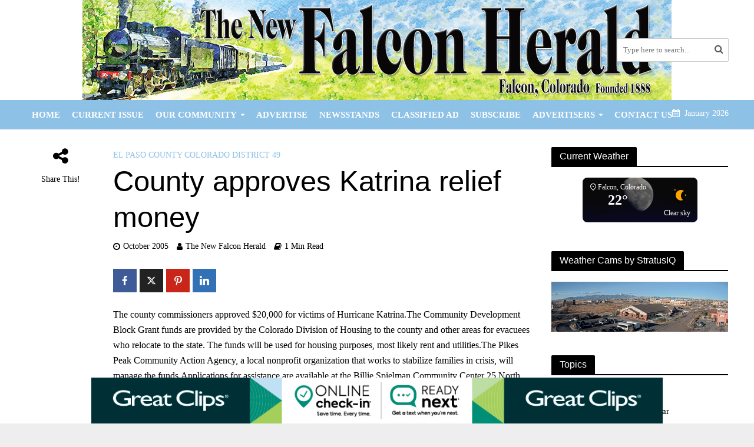

--- FILE ---
content_type: text/html; charset=UTF-8
request_url: https://newfalconherald.com/county-approves-katrina-relief-money/
body_size: 34039
content:
<!DOCTYPE html>
<html lang="en-US" prefix="og: https://ogp.me/ns#">
<head>
<meta charset="UTF-8">
<script type="text/javascript">
/* <![CDATA[ */
var gform;gform||(document.addEventListener("gform_main_scripts_loaded",function(){gform.scriptsLoaded=!0}),document.addEventListener("gform/theme/scripts_loaded",function(){gform.themeScriptsLoaded=!0}),window.addEventListener("DOMContentLoaded",function(){gform.domLoaded=!0}),gform={domLoaded:!1,scriptsLoaded:!1,themeScriptsLoaded:!1,isFormEditor:()=>"function"==typeof InitializeEditor,callIfLoaded:function(o){return!(!gform.domLoaded||!gform.scriptsLoaded||!gform.themeScriptsLoaded&&!gform.isFormEditor()||(gform.isFormEditor()&&console.warn("The use of gform.initializeOnLoaded() is deprecated in the form editor context and will be removed in Gravity Forms 3.1."),o(),0))},initializeOnLoaded:function(o){gform.callIfLoaded(o)||(document.addEventListener("gform_main_scripts_loaded",()=>{gform.scriptsLoaded=!0,gform.callIfLoaded(o)}),document.addEventListener("gform/theme/scripts_loaded",()=>{gform.themeScriptsLoaded=!0,gform.callIfLoaded(o)}),window.addEventListener("DOMContentLoaded",()=>{gform.domLoaded=!0,gform.callIfLoaded(o)}))},hooks:{action:{},filter:{}},addAction:function(o,r,e,t){gform.addHook("action",o,r,e,t)},addFilter:function(o,r,e,t){gform.addHook("filter",o,r,e,t)},doAction:function(o){gform.doHook("action",o,arguments)},applyFilters:function(o){return gform.doHook("filter",o,arguments)},removeAction:function(o,r){gform.removeHook("action",o,r)},removeFilter:function(o,r,e){gform.removeHook("filter",o,r,e)},addHook:function(o,r,e,t,n){null==gform.hooks[o][r]&&(gform.hooks[o][r]=[]);var d=gform.hooks[o][r];null==n&&(n=r+"_"+d.length),gform.hooks[o][r].push({tag:n,callable:e,priority:t=null==t?10:t})},doHook:function(r,o,e){var t;if(e=Array.prototype.slice.call(e,1),null!=gform.hooks[r][o]&&((o=gform.hooks[r][o]).sort(function(o,r){return o.priority-r.priority}),o.forEach(function(o){"function"!=typeof(t=o.callable)&&(t=window[t]),"action"==r?t.apply(null,e):e[0]=t.apply(null,e)})),"filter"==r)return e[0]},removeHook:function(o,r,t,n){var e;null!=gform.hooks[o][r]&&(e=(e=gform.hooks[o][r]).filter(function(o,r,e){return!!(null!=n&&n!=o.tag||null!=t&&t!=o.priority)}),gform.hooks[o][r]=e)}});
/* ]]> */
</script>

<meta name="viewport" content="width=device-width,initial-scale=1.0">
<link rel="pingback" href="https://newfalconherald.com/xmlrpc.php">
<link rel="profile" href="https://gmpg.org/xfn/11" />

<!-- Search Engine Optimization by Rank Math - https://rankmath.com/ -->
<title>County approves Katrina relief money - The New Falcon Herald</title>
<meta name="description" content="The county commissioners approved $20,000 for victims of Hurricane Katrina.The Community Development Block Grant funds are provided by the Colorado Division"/>
<meta name="robots" content="index, follow, max-snippet:-1, max-video-preview:-1, max-image-preview:large"/>
<link rel="canonical" href="https://newfalconherald.com/county-approves-katrina-relief-money/" />
<meta property="og:locale" content="en_US" />
<meta property="og:type" content="article" />
<meta property="og:title" content="County approves Katrina relief money - The New Falcon Herald" />
<meta property="og:description" content="The county commissioners approved $20,000 for victims of Hurricane Katrina.The Community Development Block Grant funds are provided by the Colorado Division" />
<meta property="og:url" content="https://newfalconherald.com/county-approves-katrina-relief-money/" />
<meta property="og:site_name" content="The New Falcon Herald" />
<meta property="article:section" content="El Paso County Colorado District 49" />
<meta property="og:updated_time" content="2023-05-22T06:03:49-06:00" />
<meta property="og:image" content="https://newfalconherald.com/wp-content/uploads/2023/01/new-falcon-herald-primary-logo-800px-1.jpeg" />
<meta property="og:image:secure_url" content="https://newfalconherald.com/wp-content/uploads/2023/01/new-falcon-herald-primary-logo-800px-1.jpeg" />
<meta property="og:image:width" content="800" />
<meta property="og:image:height" content="533" />
<meta property="og:image:alt" content="The new falcon herald logo." />
<meta property="og:image:type" content="image/jpeg" />
<meta property="article:published_time" content="2005-10-01T09:22:00-06:00" />
<meta property="article:modified_time" content="2023-05-22T06:03:49-06:00" />
<meta name="twitter:card" content="summary_large_image" />
<meta name="twitter:title" content="County approves Katrina relief money - The New Falcon Herald" />
<meta name="twitter:description" content="The county commissioners approved $20,000 for victims of Hurricane Katrina.The Community Development Block Grant funds are provided by the Colorado Division" />
<meta name="twitter:image" content="https://newfalconherald.com/wp-content/uploads/2023/01/new-falcon-herald-primary-logo-800px-1.jpeg" />
<meta name="twitter:label1" content="Written by" />
<meta name="twitter:data1" content="The New Falcon Herald" />
<meta name="twitter:label2" content="Time to read" />
<meta name="twitter:data2" content="Less than a minute" />
<script type="application/ld+json" class="rank-math-schema">{"@context":"https://schema.org","@graph":[{"@type":["NewsMediaOrganization","Organization"],"@id":"https://newfalconherald.com/#organization","name":"The New Falcon Herald","url":"https://newfalconherald.com","logo":{"@type":"ImageObject","@id":"https://newfalconherald.com/#logo","url":"https://newfalconherald.com/wp-content/uploads/2023/01/New-Falcon-Herald-Primary-Logo-2.png","contentUrl":"https://newfalconherald.com/wp-content/uploads/2023/01/New-Falcon-Herald-Primary-Logo-2.png","caption":"The New Falcon Herald","inLanguage":"en-US","width":"400","height":"107"}},{"@type":"WebSite","@id":"https://newfalconherald.com/#website","url":"https://newfalconherald.com","name":"The New Falcon Herald","alternateName":"New Falcon Herald","publisher":{"@id":"https://newfalconherald.com/#organization"},"inLanguage":"en-US"},{"@type":"ImageObject","@id":"https://newfalconherald.com/wp-content/uploads/2023/01/new-falcon-herald-primary-logo-800px-1.jpeg","url":"https://newfalconherald.com/wp-content/uploads/2023/01/new-falcon-herald-primary-logo-800px-1.jpeg","width":"800","height":"533","caption":"The new falcon herald logo.","inLanguage":"en-US"},{"@type":"BreadcrumbList","@id":"https://newfalconherald.com/county-approves-katrina-relief-money/#breadcrumb","itemListElement":[{"@type":"ListItem","position":"1","item":{"@id":"https://newfalconherald.com","name":"Home"}},{"@type":"ListItem","position":"2","item":{"@id":"https://newfalconherald.com/category/el-paso-county-colorado-district-49/","name":"El Paso County Colorado District 49"}},{"@type":"ListItem","position":"3","item":{"@id":"https://newfalconherald.com/county-approves-katrina-relief-money/","name":"County approves Katrina relief money"}}]},{"@type":"WebPage","@id":"https://newfalconherald.com/county-approves-katrina-relief-money/#webpage","url":"https://newfalconherald.com/county-approves-katrina-relief-money/","name":"County approves Katrina relief money - The New Falcon Herald","datePublished":"2005-10-01T09:22:00-06:00","dateModified":"2023-05-22T06:03:49-06:00","isPartOf":{"@id":"https://newfalconherald.com/#website"},"primaryImageOfPage":{"@id":"https://newfalconherald.com/wp-content/uploads/2023/01/new-falcon-herald-primary-logo-800px-1.jpeg"},"inLanguage":"en-US","breadcrumb":{"@id":"https://newfalconherald.com/county-approves-katrina-relief-money/#breadcrumb"}},{"@type":"Person","@id":"https://newfalconherald.com/author/falconh957/","name":"The New Falcon Herald","url":"https://newfalconherald.com/author/falconh957/","image":{"@type":"ImageObject","@id":"https://secure.gravatar.com/avatar/79e4d5b81c949bd50fcc687e855a55097b947f488f7b2d871bd107d4425948ea?s=96&amp;d=mm&amp;r=g","url":"https://secure.gravatar.com/avatar/79e4d5b81c949bd50fcc687e855a55097b947f488f7b2d871bd107d4425948ea?s=96&amp;d=mm&amp;r=g","caption":"The New Falcon Herald","inLanguage":"en-US"},"sameAs":["https://newfalconherald.com"],"worksFor":{"@id":"https://newfalconherald.com/#organization"}},{"@type":"BlogPosting","headline":"County approves Katrina relief money - The New Falcon Herald","datePublished":"2005-10-01T09:22:00-06:00","dateModified":"2023-05-22T06:03:49-06:00","articleSection":"El Paso County Colorado District 49","author":{"@id":"https://newfalconherald.com/author/falconh957/","name":"The New Falcon Herald"},"publisher":{"@id":"https://newfalconherald.com/#organization"},"description":"The county commissioners approved $20,000 for victims of Hurricane Katrina.The Community Development Block Grant funds are provided by the Colorado Division","name":"County approves Katrina relief money - The New Falcon Herald","@id":"https://newfalconherald.com/county-approves-katrina-relief-money/#richSnippet","isPartOf":{"@id":"https://newfalconherald.com/county-approves-katrina-relief-money/#webpage"},"image":{"@id":"https://newfalconherald.com/wp-content/uploads/2023/01/new-falcon-herald-primary-logo-800px-1.jpeg"},"inLanguage":"en-US","mainEntityOfPage":{"@id":"https://newfalconherald.com/county-approves-katrina-relief-money/#webpage"}}]}</script>
<!-- /Rank Math WordPress SEO plugin -->

<link rel='dns-prefetch' href='//www.google.com' />
<link rel='dns-prefetch' href='//www.googletagmanager.com' />
<link rel="alternate" type="application/rss+xml" title="The New Falcon Herald &raquo; Feed" href="https://newfalconherald.com/feed/" />
<link rel="alternate" type="application/rss+xml" title="The New Falcon Herald &raquo; Comments Feed" href="https://newfalconherald.com/comments/feed/" />
<link rel="alternate" title="oEmbed (JSON)" type="application/json+oembed" href="https://newfalconherald.com/wp-json/oembed/1.0/embed?url=https%3A%2F%2Fnewfalconherald.com%2Fcounty-approves-katrina-relief-money%2F" />
<link rel="alternate" title="oEmbed (XML)" type="text/xml+oembed" href="https://newfalconherald.com/wp-json/oembed/1.0/embed?url=https%3A%2F%2Fnewfalconherald.com%2Fcounty-approves-katrina-relief-money%2F&#038;format=xml" />
<style id='wp-img-auto-sizes-contain-inline-css' type='text/css'>
img:is([sizes=auto i],[sizes^="auto," i]){contain-intrinsic-size:3000px 1500px}
/*# sourceURL=wp-img-auto-sizes-contain-inline-css */
</style>
<link rel='stylesheet' id='gform_basic-css' href='https://newfalconherald.com/wp-content/plugins/gravityforms/assets/css/dist/basic.min.css?ver=2.9.25' type='text/css' media='all' />
<link rel='stylesheet' id='gform_theme_components-css' href='https://newfalconherald.com/wp-content/plugins/gravityforms/assets/css/dist/theme-components.min.css?ver=2.9.25' type='text/css' media='all' />
<link rel='stylesheet' id='gform_theme-css' href='https://newfalconherald.com/wp-content/plugins/gravityforms/assets/css/dist/theme.min.css?ver=2.9.25' type='text/css' media='all' />
<style id='wp-emoji-styles-inline-css' type='text/css'>

	img.wp-smiley, img.emoji {
		display: inline !important;
		border: none !important;
		box-shadow: none !important;
		height: 1em !important;
		width: 1em !important;
		margin: 0 0.07em !important;
		vertical-align: -0.1em !important;
		background: none !important;
		padding: 0 !important;
	}
/*# sourceURL=wp-emoji-styles-inline-css */
</style>
<link rel='stylesheet' id='wp-block-library-css' href='https://newfalconherald.com/wp-includes/css/dist/block-library/style.min.css?ver=6.9' type='text/css' media='all' />
<style id='classic-theme-styles-inline-css' type='text/css'>
/*! This file is auto-generated */
.wp-block-button__link{color:#fff;background-color:#32373c;border-radius:9999px;box-shadow:none;text-decoration:none;padding:calc(.667em + 2px) calc(1.333em + 2px);font-size:1.125em}.wp-block-file__button{background:#32373c;color:#fff;text-decoration:none}
/*# sourceURL=/wp-includes/css/classic-themes.min.css */
</style>
<link rel='stylesheet' id='directorist-main-style-css' href='https://newfalconherald.com/wp-content/plugins/directorist/assets/css/public-main.css?ver=1769066104' type='text/css' media='all' />
<style id='directorist-main-style-inline-css' type='text/css'>
:root{--directorist-color-primary:#444752;--directorist-color-primary-rgb:68,71,82;--directorist-color-secondary:#F2F3F5;--directorist-color-secondary-rgb:242,243,245;--directorist-color-dark:#000;--directorist-color-dark-rgb:0,0,0;--directorist-color-success:#28A800;--directorist-color-success-rgb:40,168,0;--directorist-color-info:#2c99ff;--directorist-color-info-rgb:44,153,255;--directorist-color-warning:#f28100;--directorist-color-warning-rgb:242,129,0;--directorist-color-danger:#f80718;--directorist-color-danger-rgb:248,7,24;--directorist-color-white:#fff;--directorist-color-white-rgb:255,255,255;--directorist-color-body:#404040;--directorist-color-gray:#bcbcbc;--directorist-color-gray-rgb:188,188,188;--directorist-color-gray-hover:#BCBCBC;--directorist-color-light:#ededed;--directorist-color-light-hover:#fff;--directorist-color-light-gray:#808080;--directorist-color-light-gray-rgb:237,237,237;--directorist-color-deep-gray:#808080;--directorist-color-bg-gray:#f4f4f4;--directorist-color-bg-light-gray:#F4F5F6;--directorist-color-bg-light:#EDEDED;--directorist-color-placeholder:#6c757d;--directorist-color-overlay:rgba(var(--directorist-color-dark-rgb),.5);--directorist-color-overlay-normal:rgba(var(--directorist-color-dark-rgb),.2);--directorist-color-border:#e9e9e9;--directorist-color-border-light:#f5f5f5;--directorist-color-border-gray:#d9d9d9;--directorist-box-shadow:0 4px 6px rgba(0,0,0,.04);--directorist-box-shadow-sm:0 2px 5px rgba(0,0,0,.05);--directorist-color-open-badge:#32cc6f;--directorist-color-closed-badge:#e23636;--directorist-color-featured-badge:#fa8b0c;--directorist-color-popular-badge:#f51957;--directorist-color-new-badge:#122069;--directorist-color-marker-shape:#444752;--directorist-color-marker-icon:#fff;--directorist-color-marker-shape-rgb:68,71,82;--directorist-fw-regular:400;--directorist-fw-medium:500;--directorist-fw-semiBold:600;--directorist-fw-bold:700;--directorist-border-radius-xs:8px;--directorist-border-radius-sm:10px;--directorist-border-radius-md:12px;--directorist-border-radius-lg:16px;--directorist-color-btn:var(--directorist-color-primary);--directorist-color-btn-hover:rgba(var(--directorist-color-primary-rgb),.80);--directorist-color-btn-border:var(--directorist-color-primary);--directorist-color-btn-primary:#fff;--directorist-color-btn-primary-rgb:68,71,82;--directorist-color-btn-primary-bg:#444752;--directorist-color-btn-primary-border:#444752;--directorist-color-btn-secondary:#404040;--directorist-color-btn-secondary-rgb:242,243,245;--directorist-color-btn-secondary-bg:#f2f3f5;--directorist-color-btn-secondary-border:#f2f3f5;--directorist-color-star:var(--directorist-color-warning);--gallery-crop-width:740px;--gallery-crop-height:580px}.pricing .price_action .price_action--btn,#directorist.atbd_wrapper .btn-primary,.default-ad-search .submit_btn .btn-default,.atbd_content_active #directorist.atbd_wrapper.dashboard_area .user_pro_img_area .user_img .choose_btn #upload_pro_pic,#directorist.atbd_wrapper .at-modal .at-modal-close,.atbdp_login_form_shortcode #loginform p input[type=submit],.atbd_manage_fees_wrapper .table tr .action p .btn-block,#directorist.atbd_wrapper #atbdp-checkout-form #atbdp_checkout_submit_btn,#directorist.atbd_wrapper .ezmu__btn,.default-ad-search .submit_btn .btn-primary,.directorist-content-active .widget.atbd_widget .directorist .btn,.directorist-btn.directorist-btn-dark,.atbd-add-payment-method form .atbd-save-card,#bhCopyTime,#bhAddNew,.directorist-content-active .widget.atbd_widget .atbd_author_info_widget .btn{color:var(--directorist-color-white)}.pricing .price_action .price_action--btn:hover,#directorist.atbd_wrapper .btn-primary:hover,.default-ad-search .submit_btn .btn-default:hover,.atbd_content_active #directorist.atbd_wrapper.dashboard_area .user_pro_img_area .user_img .choose_btn #upload_pro_pic:hover,#directorist.atbd_wrapper .at-modal .at-modal-close:hover,.atbdp_login_form_shortcode #loginform p input[type=submit]:hover,.atbd_manage_fees_wrapper .table tr .action p .btn-block:hover,#directorist.atbd_wrapper #atbdp-checkout-form #atbdp_checkout_submit_btn:hover,#directorist.atbd_wrapper .ezmu__btn:hover,.default-ad-search .submit_btn .btn-primary:hover,.directorist-content-active .widget.atbd_widget .directorist .btn:hover,.directorist-btn.directorist-btn-dark:hover,.atbd-add-payment-method form .atbd-save-card:hover,#bhCopyTime:hover,#bhAddNew:hover,.bdb-select-hours .bdb-remove:hover,.directorist-content-active .widget.atbd_widget .atbd_author_info_widget .btn:hover{color:var(--directorist-color-white)}.pricing .price_action .price_action--btn,#directorist.atbd_wrapper .btn-primary,.default-ad-search .submit_btn .btn-default,.atbd_content_active #directorist.atbd_wrapper.dashboard_area .user_pro_img_area .user_img .choose_btn #upload_pro_pic,#directorist.atbd_wrapper .at-modal .at-modal-close,.atbdp_login_form_shortcode #loginform p input[type=submit],.atbd_manage_fees_wrapper .table tr .action p .btn-block,#directorist.atbd_wrapper .ezmu__btn,.default-ad-search .submit_btn .btn-primary .directorist-content-active .widget.atbd_widget .directorist .btn,.directorist-btn.directorist-btn-dark,.atbd-add-payment-method form .atbd-save-card,#bhCopyTime,#bhAddNew,.bdb-select-hours .bdb-remove,.directorist-content-active .widget.atbd_widget .atbd_author_info_widget .btn{background:var(--directorist-color-btn-primary-bg)}.pricing .price_action .price_action--btn:hover,#directorist.atbd_wrapper .btn-primary:hover,#directorist.atbd_wrapper .at-modal .at-modal-close:hover,.default-ad-search .submit_btn .btn-default:hover,.atbd_content_active #directorist.atbd_wrapper.dashboard_area .user_pro_img_area .user_img .choose_btn #upload_pro_pic:hover,.atbdp_login_form_shortcode #loginform p input[type=submit]:hover,#directorist.atbd_wrapper .ezmu__btn:hover,.default-ad-search .submit_btn .btn-primary:hover,.directorist-content-active .widget.atbd_widget .directorist .btn:hover,.directorist-btn.directorist-btn-dark:hover,.atbd-add-payment-method form .atbd-save-card:hover,#bhCopyTime:hover,#bhAddNew:hover,.bdb-select-hours .bdb-remove:hover,.directorist-content-active .widget.atbd_widget .atbd_author_info_widget .btn:hover{background:var(--directorist-color-btn-hover)}#directorist.atbd_wrapper .btn-primary,.default-ad-search .submit_btn .btn-default,.atbdp_login_form_shortcode #loginform p input[type=submit],.default-ad-search .submit_btn .btn-primary,.directorist-content-active .widget.atbd_widget .directorist .btn,.atbd-add-payment-method form .atbd-save-card,.directorist-content-active .widget.atbd_widget .atbd_author_info_widget .btn{border-color:var(--directorist-color-btn-border)}#directorist.atbd_wrapper .btn-primary:hover,.default-ad-search .submit_btn .btn-default:hover,.atbdp_login_form_shortcode #loginform p input[type=submit]:hover,.default-ad-search .submit_btn .btn-primary:hover,.directorist-content-active .widget.atbd_widget .directorist .btn:hover,.atbd-add-payment-method form .atbd-save-card:hover,.directorist-content-active .widget.atbd_widget .atbd_author_info_widget .btn:hover{border-color:var(--directorist-color-primary)}.ads-advanced .price-frequency .pf-btn input:checked+span,.atbdpr-range .ui-slider-horizontal .ui-slider-range,.custom-control .custom-control-input:checked~.check--select,#directorist.atbd_wrapper .pagination .nav-links .current,.atbd_director_social_wrap a,.widget.atbd_widget[id^=bd] .atbd_author_info_widget .directorist-author-social li a,.widget.atbd_widget[id^=dcl] .atbd_author_info_widget .directorist-author-social li a,.atbd_content_active #directorist.atbd_wrapper .widget.atbd_widget .atbdp.atbdp-widget-tags ul li a:hover{background:var(--directorist-color-primary)!important}.ads-advanced .price-frequency .pf-btn input:checked+span,.directorist-content-active .directorist-type-nav__list .directorist-type-nav__list__current .directorist-type-nav__link,.atbdpr-range .ui-slider-horizontal .ui-slider-handle,.custom-control .custom-control-input:checked~.check--select,.custom-control .custom-control-input:checked~.radio--select,#atpp-plan-change-modal .atm-contents-inner .dcl_pricing_plan input:checked+label:before,#dwpp-plan-renew-modal .atm-contents-inner .dcl_pricing_plan input:checked+label:before{border-color:var(--directorist-color-primary)}.atbd_map_shape{background:var(--directorist-color-marker-shape)!important}.map-icon-label i,.atbd_map_shape>span{color:var(--directorist-color-marker-icon)!important}
:root{--directorist-color-primary:#444752;--directorist-color-primary-rgb:68,71,82;--directorist-color-secondary:#F2F3F5;--directorist-color-secondary-rgb:242,243,245;--directorist-color-dark:#000;--directorist-color-dark-rgb:0,0,0;--directorist-color-success:#28A800;--directorist-color-success-rgb:40,168,0;--directorist-color-info:#2c99ff;--directorist-color-info-rgb:44,153,255;--directorist-color-warning:#f28100;--directorist-color-warning-rgb:242,129,0;--directorist-color-danger:#f80718;--directorist-color-danger-rgb:248,7,24;--directorist-color-white:#fff;--directorist-color-white-rgb:255,255,255;--directorist-color-body:#404040;--directorist-color-gray:#bcbcbc;--directorist-color-gray-rgb:188,188,188;--directorist-color-gray-hover:#BCBCBC;--directorist-color-light:#ededed;--directorist-color-light-hover:#fff;--directorist-color-light-gray:#808080;--directorist-color-light-gray-rgb:237,237,237;--directorist-color-deep-gray:#808080;--directorist-color-bg-gray:#f4f4f4;--directorist-color-bg-light-gray:#F4F5F6;--directorist-color-bg-light:#EDEDED;--directorist-color-placeholder:#6c757d;--directorist-color-overlay:rgba(var(--directorist-color-dark-rgb),.5);--directorist-color-overlay-normal:rgba(var(--directorist-color-dark-rgb),.2);--directorist-color-border:#e9e9e9;--directorist-color-border-light:#f5f5f5;--directorist-color-border-gray:#d9d9d9;--directorist-box-shadow:0 4px 6px rgba(0,0,0,.04);--directorist-box-shadow-sm:0 2px 5px rgba(0,0,0,.05);--directorist-color-open-badge:#32cc6f;--directorist-color-closed-badge:#e23636;--directorist-color-featured-badge:#fa8b0c;--directorist-color-popular-badge:#f51957;--directorist-color-new-badge:#122069;--directorist-color-marker-shape:#444752;--directorist-color-marker-icon:#fff;--directorist-color-marker-shape-rgb:68,71,82;--directorist-fw-regular:400;--directorist-fw-medium:500;--directorist-fw-semiBold:600;--directorist-fw-bold:700;--directorist-border-radius-xs:8px;--directorist-border-radius-sm:10px;--directorist-border-radius-md:12px;--directorist-border-radius-lg:16px;--directorist-color-btn:var(--directorist-color-primary);--directorist-color-btn-hover:rgba(var(--directorist-color-primary-rgb),.80);--directorist-color-btn-border:var(--directorist-color-primary);--directorist-color-btn-primary:#fff;--directorist-color-btn-primary-rgb:68,71,82;--directorist-color-btn-primary-bg:#444752;--directorist-color-btn-primary-border:#444752;--directorist-color-btn-secondary:#404040;--directorist-color-btn-secondary-rgb:242,243,245;--directorist-color-btn-secondary-bg:#f2f3f5;--directorist-color-btn-secondary-border:#f2f3f5;--directorist-color-star:var(--directorist-color-warning);--gallery-crop-width:740px;--gallery-crop-height:580px}.pricing .price_action .price_action--btn,#directorist.atbd_wrapper .btn-primary,.default-ad-search .submit_btn .btn-default,.atbd_content_active #directorist.atbd_wrapper.dashboard_area .user_pro_img_area .user_img .choose_btn #upload_pro_pic,#directorist.atbd_wrapper .at-modal .at-modal-close,.atbdp_login_form_shortcode #loginform p input[type=submit],.atbd_manage_fees_wrapper .table tr .action p .btn-block,#directorist.atbd_wrapper #atbdp-checkout-form #atbdp_checkout_submit_btn,#directorist.atbd_wrapper .ezmu__btn,.default-ad-search .submit_btn .btn-primary,.directorist-content-active .widget.atbd_widget .directorist .btn,.directorist-btn.directorist-btn-dark,.atbd-add-payment-method form .atbd-save-card,#bhCopyTime,#bhAddNew,.directorist-content-active .widget.atbd_widget .atbd_author_info_widget .btn{color:var(--directorist-color-white)}.pricing .price_action .price_action--btn:hover,#directorist.atbd_wrapper .btn-primary:hover,.default-ad-search .submit_btn .btn-default:hover,.atbd_content_active #directorist.atbd_wrapper.dashboard_area .user_pro_img_area .user_img .choose_btn #upload_pro_pic:hover,#directorist.atbd_wrapper .at-modal .at-modal-close:hover,.atbdp_login_form_shortcode #loginform p input[type=submit]:hover,.atbd_manage_fees_wrapper .table tr .action p .btn-block:hover,#directorist.atbd_wrapper #atbdp-checkout-form #atbdp_checkout_submit_btn:hover,#directorist.atbd_wrapper .ezmu__btn:hover,.default-ad-search .submit_btn .btn-primary:hover,.directorist-content-active .widget.atbd_widget .directorist .btn:hover,.directorist-btn.directorist-btn-dark:hover,.atbd-add-payment-method form .atbd-save-card:hover,#bhCopyTime:hover,#bhAddNew:hover,.bdb-select-hours .bdb-remove:hover,.directorist-content-active .widget.atbd_widget .atbd_author_info_widget .btn:hover{color:var(--directorist-color-white)}.pricing .price_action .price_action--btn,#directorist.atbd_wrapper .btn-primary,.default-ad-search .submit_btn .btn-default,.atbd_content_active #directorist.atbd_wrapper.dashboard_area .user_pro_img_area .user_img .choose_btn #upload_pro_pic,#directorist.atbd_wrapper .at-modal .at-modal-close,.atbdp_login_form_shortcode #loginform p input[type=submit],.atbd_manage_fees_wrapper .table tr .action p .btn-block,#directorist.atbd_wrapper .ezmu__btn,.default-ad-search .submit_btn .btn-primary .directorist-content-active .widget.atbd_widget .directorist .btn,.directorist-btn.directorist-btn-dark,.atbd-add-payment-method form .atbd-save-card,#bhCopyTime,#bhAddNew,.bdb-select-hours .bdb-remove,.directorist-content-active .widget.atbd_widget .atbd_author_info_widget .btn{background:var(--directorist-color-btn-primary-bg)}.pricing .price_action .price_action--btn:hover,#directorist.atbd_wrapper .btn-primary:hover,#directorist.atbd_wrapper .at-modal .at-modal-close:hover,.default-ad-search .submit_btn .btn-default:hover,.atbd_content_active #directorist.atbd_wrapper.dashboard_area .user_pro_img_area .user_img .choose_btn #upload_pro_pic:hover,.atbdp_login_form_shortcode #loginform p input[type=submit]:hover,#directorist.atbd_wrapper .ezmu__btn:hover,.default-ad-search .submit_btn .btn-primary:hover,.directorist-content-active .widget.atbd_widget .directorist .btn:hover,.directorist-btn.directorist-btn-dark:hover,.atbd-add-payment-method form .atbd-save-card:hover,#bhCopyTime:hover,#bhAddNew:hover,.bdb-select-hours .bdb-remove:hover,.directorist-content-active .widget.atbd_widget .atbd_author_info_widget .btn:hover{background:var(--directorist-color-btn-hover)}#directorist.atbd_wrapper .btn-primary,.default-ad-search .submit_btn .btn-default,.atbdp_login_form_shortcode #loginform p input[type=submit],.default-ad-search .submit_btn .btn-primary,.directorist-content-active .widget.atbd_widget .directorist .btn,.atbd-add-payment-method form .atbd-save-card,.directorist-content-active .widget.atbd_widget .atbd_author_info_widget .btn{border-color:var(--directorist-color-btn-border)}#directorist.atbd_wrapper .btn-primary:hover,.default-ad-search .submit_btn .btn-default:hover,.atbdp_login_form_shortcode #loginform p input[type=submit]:hover,.default-ad-search .submit_btn .btn-primary:hover,.directorist-content-active .widget.atbd_widget .directorist .btn:hover,.atbd-add-payment-method form .atbd-save-card:hover,.directorist-content-active .widget.atbd_widget .atbd_author_info_widget .btn:hover{border-color:var(--directorist-color-primary)}.ads-advanced .price-frequency .pf-btn input:checked+span,.atbdpr-range .ui-slider-horizontal .ui-slider-range,.custom-control .custom-control-input:checked~.check--select,#directorist.atbd_wrapper .pagination .nav-links .current,.atbd_director_social_wrap a,.widget.atbd_widget[id^=bd] .atbd_author_info_widget .directorist-author-social li a,.widget.atbd_widget[id^=dcl] .atbd_author_info_widget .directorist-author-social li a,.atbd_content_active #directorist.atbd_wrapper .widget.atbd_widget .atbdp.atbdp-widget-tags ul li a:hover{background:var(--directorist-color-primary)!important}.ads-advanced .price-frequency .pf-btn input:checked+span,.directorist-content-active .directorist-type-nav__list .directorist-type-nav__list__current .directorist-type-nav__link,.atbdpr-range .ui-slider-horizontal .ui-slider-handle,.custom-control .custom-control-input:checked~.check--select,.custom-control .custom-control-input:checked~.radio--select,#atpp-plan-change-modal .atm-contents-inner .dcl_pricing_plan input:checked+label:before,#dwpp-plan-renew-modal .atm-contents-inner .dcl_pricing_plan input:checked+label:before{border-color:var(--directorist-color-primary)}.atbd_map_shape{background:var(--directorist-color-marker-shape)!important}.map-icon-label i,.atbd_map_shape>span{color:var(--directorist-color-marker-icon)!important}
:root{--directorist-color-primary:#444752;--directorist-color-primary-rgb:68,71,82;--directorist-color-secondary:#F2F3F5;--directorist-color-secondary-rgb:242,243,245;--directorist-color-dark:#000;--directorist-color-dark-rgb:0,0,0;--directorist-color-success:#28A800;--directorist-color-success-rgb:40,168,0;--directorist-color-info:#2c99ff;--directorist-color-info-rgb:44,153,255;--directorist-color-warning:#f28100;--directorist-color-warning-rgb:242,129,0;--directorist-color-danger:#f80718;--directorist-color-danger-rgb:248,7,24;--directorist-color-white:#fff;--directorist-color-white-rgb:255,255,255;--directorist-color-body:#404040;--directorist-color-gray:#bcbcbc;--directorist-color-gray-rgb:188,188,188;--directorist-color-gray-hover:#BCBCBC;--directorist-color-light:#ededed;--directorist-color-light-hover:#fff;--directorist-color-light-gray:#808080;--directorist-color-light-gray-rgb:237,237,237;--directorist-color-deep-gray:#808080;--directorist-color-bg-gray:#f4f4f4;--directorist-color-bg-light-gray:#F4F5F6;--directorist-color-bg-light:#EDEDED;--directorist-color-placeholder:#6c757d;--directorist-color-overlay:rgba(var(--directorist-color-dark-rgb),.5);--directorist-color-overlay-normal:rgba(var(--directorist-color-dark-rgb),.2);--directorist-color-border:#e9e9e9;--directorist-color-border-light:#f5f5f5;--directorist-color-border-gray:#d9d9d9;--directorist-box-shadow:0 4px 6px rgba(0,0,0,.04);--directorist-box-shadow-sm:0 2px 5px rgba(0,0,0,.05);--directorist-color-open-badge:#32cc6f;--directorist-color-closed-badge:#e23636;--directorist-color-featured-badge:#fa8b0c;--directorist-color-popular-badge:#f51957;--directorist-color-new-badge:#122069;--directorist-color-marker-shape:#444752;--directorist-color-marker-icon:#fff;--directorist-color-marker-shape-rgb:68,71,82;--directorist-fw-regular:400;--directorist-fw-medium:500;--directorist-fw-semiBold:600;--directorist-fw-bold:700;--directorist-border-radius-xs:8px;--directorist-border-radius-sm:10px;--directorist-border-radius-md:12px;--directorist-border-radius-lg:16px;--directorist-color-btn:var(--directorist-color-primary);--directorist-color-btn-hover:rgba(var(--directorist-color-primary-rgb),.80);--directorist-color-btn-border:var(--directorist-color-primary);--directorist-color-btn-primary:#fff;--directorist-color-btn-primary-rgb:68,71,82;--directorist-color-btn-primary-bg:#444752;--directorist-color-btn-primary-border:#444752;--directorist-color-btn-secondary:#404040;--directorist-color-btn-secondary-rgb:242,243,245;--directorist-color-btn-secondary-bg:#f2f3f5;--directorist-color-btn-secondary-border:#f2f3f5;--directorist-color-star:var(--directorist-color-warning);--gallery-crop-width:740px;--gallery-crop-height:580px}.pricing .price_action .price_action--btn,#directorist.atbd_wrapper .btn-primary,.default-ad-search .submit_btn .btn-default,.atbd_content_active #directorist.atbd_wrapper.dashboard_area .user_pro_img_area .user_img .choose_btn #upload_pro_pic,#directorist.atbd_wrapper .at-modal .at-modal-close,.atbdp_login_form_shortcode #loginform p input[type=submit],.atbd_manage_fees_wrapper .table tr .action p .btn-block,#directorist.atbd_wrapper #atbdp-checkout-form #atbdp_checkout_submit_btn,#directorist.atbd_wrapper .ezmu__btn,.default-ad-search .submit_btn .btn-primary,.directorist-content-active .widget.atbd_widget .directorist .btn,.directorist-btn.directorist-btn-dark,.atbd-add-payment-method form .atbd-save-card,#bhCopyTime,#bhAddNew,.directorist-content-active .widget.atbd_widget .atbd_author_info_widget .btn{color:var(--directorist-color-white)}.pricing .price_action .price_action--btn:hover,#directorist.atbd_wrapper .btn-primary:hover,.default-ad-search .submit_btn .btn-default:hover,.atbd_content_active #directorist.atbd_wrapper.dashboard_area .user_pro_img_area .user_img .choose_btn #upload_pro_pic:hover,#directorist.atbd_wrapper .at-modal .at-modal-close:hover,.atbdp_login_form_shortcode #loginform p input[type=submit]:hover,.atbd_manage_fees_wrapper .table tr .action p .btn-block:hover,#directorist.atbd_wrapper #atbdp-checkout-form #atbdp_checkout_submit_btn:hover,#directorist.atbd_wrapper .ezmu__btn:hover,.default-ad-search .submit_btn .btn-primary:hover,.directorist-content-active .widget.atbd_widget .directorist .btn:hover,.directorist-btn.directorist-btn-dark:hover,.atbd-add-payment-method form .atbd-save-card:hover,#bhCopyTime:hover,#bhAddNew:hover,.bdb-select-hours .bdb-remove:hover,.directorist-content-active .widget.atbd_widget .atbd_author_info_widget .btn:hover{color:var(--directorist-color-white)}.pricing .price_action .price_action--btn,#directorist.atbd_wrapper .btn-primary,.default-ad-search .submit_btn .btn-default,.atbd_content_active #directorist.atbd_wrapper.dashboard_area .user_pro_img_area .user_img .choose_btn #upload_pro_pic,#directorist.atbd_wrapper .at-modal .at-modal-close,.atbdp_login_form_shortcode #loginform p input[type=submit],.atbd_manage_fees_wrapper .table tr .action p .btn-block,#directorist.atbd_wrapper .ezmu__btn,.default-ad-search .submit_btn .btn-primary .directorist-content-active .widget.atbd_widget .directorist .btn,.directorist-btn.directorist-btn-dark,.atbd-add-payment-method form .atbd-save-card,#bhCopyTime,#bhAddNew,.bdb-select-hours .bdb-remove,.directorist-content-active .widget.atbd_widget .atbd_author_info_widget .btn{background:var(--directorist-color-btn-primary-bg)}.pricing .price_action .price_action--btn:hover,#directorist.atbd_wrapper .btn-primary:hover,#directorist.atbd_wrapper .at-modal .at-modal-close:hover,.default-ad-search .submit_btn .btn-default:hover,.atbd_content_active #directorist.atbd_wrapper.dashboard_area .user_pro_img_area .user_img .choose_btn #upload_pro_pic:hover,.atbdp_login_form_shortcode #loginform p input[type=submit]:hover,#directorist.atbd_wrapper .ezmu__btn:hover,.default-ad-search .submit_btn .btn-primary:hover,.directorist-content-active .widget.atbd_widget .directorist .btn:hover,.directorist-btn.directorist-btn-dark:hover,.atbd-add-payment-method form .atbd-save-card:hover,#bhCopyTime:hover,#bhAddNew:hover,.bdb-select-hours .bdb-remove:hover,.directorist-content-active .widget.atbd_widget .atbd_author_info_widget .btn:hover{background:var(--directorist-color-btn-hover)}#directorist.atbd_wrapper .btn-primary,.default-ad-search .submit_btn .btn-default,.atbdp_login_form_shortcode #loginform p input[type=submit],.default-ad-search .submit_btn .btn-primary,.directorist-content-active .widget.atbd_widget .directorist .btn,.atbd-add-payment-method form .atbd-save-card,.directorist-content-active .widget.atbd_widget .atbd_author_info_widget .btn{border-color:var(--directorist-color-btn-border)}#directorist.atbd_wrapper .btn-primary:hover,.default-ad-search .submit_btn .btn-default:hover,.atbdp_login_form_shortcode #loginform p input[type=submit]:hover,.default-ad-search .submit_btn .btn-primary:hover,.directorist-content-active .widget.atbd_widget .directorist .btn:hover,.atbd-add-payment-method form .atbd-save-card:hover,.directorist-content-active .widget.atbd_widget .atbd_author_info_widget .btn:hover{border-color:var(--directorist-color-primary)}.ads-advanced .price-frequency .pf-btn input:checked+span,.atbdpr-range .ui-slider-horizontal .ui-slider-range,.custom-control .custom-control-input:checked~.check--select,#directorist.atbd_wrapper .pagination .nav-links .current,.atbd_director_social_wrap a,.widget.atbd_widget[id^=bd] .atbd_author_info_widget .directorist-author-social li a,.widget.atbd_widget[id^=dcl] .atbd_author_info_widget .directorist-author-social li a,.atbd_content_active #directorist.atbd_wrapper .widget.atbd_widget .atbdp.atbdp-widget-tags ul li a:hover{background:var(--directorist-color-primary)!important}.ads-advanced .price-frequency .pf-btn input:checked+span,.directorist-content-active .directorist-type-nav__list .directorist-type-nav__list__current .directorist-type-nav__link,.atbdpr-range .ui-slider-horizontal .ui-slider-handle,.custom-control .custom-control-input:checked~.check--select,.custom-control .custom-control-input:checked~.radio--select,#atpp-plan-change-modal .atm-contents-inner .dcl_pricing_plan input:checked+label:before,#dwpp-plan-renew-modal .atm-contents-inner .dcl_pricing_plan input:checked+label:before{border-color:var(--directorist-color-primary)}.atbd_map_shape{background:var(--directorist-color-marker-shape)!important}.map-icon-label i,.atbd_map_shape>span{color:var(--directorist-color-marker-icon)!important}
/*# sourceURL=directorist-main-style-inline-css */
</style>
<link rel='stylesheet' id='directorist-select2-style-css' href='https://newfalconherald.com/wp-content/plugins/directorist/assets/vendor-css/select2.css?ver=1769066104' type='text/css' media='all' />
<link rel='stylesheet' id='directorist-ez-media-uploader-style-css' href='https://newfalconherald.com/wp-content/plugins/directorist/assets/vendor-css/ez-media-uploader.css?ver=1769066104' type='text/css' media='all' />
<link rel='stylesheet' id='directorist-swiper-style-css' href='https://newfalconherald.com/wp-content/plugins/directorist/assets/vendor-css/swiper.css?ver=1769066104' type='text/css' media='all' />
<link rel='stylesheet' id='directorist-sweetalert-style-css' href='https://newfalconherald.com/wp-content/plugins/directorist/assets/vendor-css/sweetalert.css?ver=1769066104' type='text/css' media='all' />
<link rel='stylesheet' id='directorist-openstreet-map-leaflet-css' href='https://newfalconherald.com/wp-content/plugins/directorist/assets/vendor-css/openstreet-map/leaflet.css?ver=1769066104' type='text/css' media='all' />
<link rel='stylesheet' id='directorist-openstreet-map-openstreet-css' href='https://newfalconherald.com/wp-content/plugins/directorist/assets/vendor-css/openstreet-map/openstreet.css?ver=1769066104' type='text/css' media='all' />
<style id='directorist-account-button-style-inline-css' type='text/css'>
.directorist-account-block-logged-mode{position:relative;display:-webkit-box;display:-webkit-flex;display:-ms-flexbox;display:flex;-webkit-box-align:center;-webkit-align-items:center;-ms-flex-align:center;align-items:center}.directorist-account-block-logged-mode .avatar{border-radius:50%;cursor:pointer}.directorist-account-block-logged-mode .directorist-account-block-logged-mode__navigation{position:absolute;opacity:0;visibility:hidden;background-color:var(--directorist-color-white);left:0;top:62px;min-width:190px;border-radius:5px;z-index:-1;-webkit-box-shadow:0 5px 20px rgba(136,140,158,.2);box-shadow:0 5px 20px rgba(136,140,158,.2);-webkit-transition:.3s;transition:.3s}.directorist-account-block-logged-mode .directorist-account-block-logged-mode__navigation.show{opacity:1;visibility:visible;z-index:1031}.directorist-account-block-logged-mode .directorist-account-block-logged-mode__navigation ul{list-style:none;padding:15px 0;margin:0}.directorist-account-block-logged-mode .directorist-account-block-logged-mode__navigation ul li a{display:-webkit-box;display:-webkit-flex;display:-ms-flexbox;display:flex;-webkit-box-align:center;-webkit-align-items:center;-ms-flex-align:center;align-items:center;gap:3px 7px;font-size:14px;font-weight:500;text-decoration:none;padding:5px 20px;color:var(--directorist-color-body);white-space:nowrap;-webkit-transition:.3s;transition:.3s}.directorist-account-block-logged-mode .directorist-account-block-logged-mode__navigation ul li a:hover{color:var(--directorist-color-primary)}.directorist-account-block-logged-mode .directorist-account-block-logged-mode__navigation ul li a:hover .directorist-icon-mask:after{background-color:var(--directorist-color-primary)}.directorist-account-block-logged-mode .directorist-account-block-logged-mode__navigation ul li a .directorist-icon-mask:after{width:16px;height:16px;background-color:var(--directorist-color-body);-webkit-transition:.3s;transition:.3s}.directorist-account-block-logged-mode__overlay{position:fixed;top:0;left:0;width:100%;height:0;background-color:rgba(0,0,0,0);-webkit-transition:.3s;transition:.3s;opacity:0;z-index:-1}.directorist-account-block-logged-mode__overlay.show{height:100%;opacity:1;visibility:visible;z-index:1030}.directorist-account-block-authentication-modal .modal-content{border-radius:8px;-webkit-box-shadow:0 0;box-shadow:0 0;border:0 none}.directorist-account-block-authentication-modal .modal-dialog{max-width:450px;margin:1.75rem auto;display:-webkit-box;display:-webkit-flex;display:-ms-flexbox;display:flex;-webkit-box-align:center;-webkit-align-items:center;-ms-flex-align:center;align-items:center}@media only screen and (max-width: 575px){.directorist-account-block-authentication-modal .modal-dialog{max-width:calc(100% - 30px)}}.directorist-account-block-authentication-modal .modal-content{position:relative;display:-webkit-box;display:-webkit-flex;display:-ms-flexbox;display:flex;-webkit-box-orient:vertical;-webkit-box-direction:normal;-webkit-flex-direction:column;-ms-flex-direction:column;flex-direction:column;width:100%;pointer-events:auto;background-color:var(--directorist-color-white);background-clip:padding-box;border-radius:8px;-webkit-box-shadow:0 0;box-shadow:0 0;border:0 none;outline:0}.directorist-account-block-authentication-modal .modal-header{padding:12px 30px;display:-webkit-box;display:-webkit-flex;display:-ms-flexbox;display:flex;-webkit-box-align:center;-webkit-align-items:center;-ms-flex-align:center;align-items:center;-webkit-box-pack:justify;-webkit-justify-content:space-between;-ms-flex-pack:justify;justify-content:space-between;border-bottom:1px solid var(--directorist-color-light)}.directorist-account-block-authentication-modal .modal-header .modal-title{font-size:18px;font-weight:600;color:var(--directorist-color-dark)}.directorist-account-block-authentication-modal .modal-header .directorist-account-block-close{display:-webkit-box;display:-webkit-flex;display:-ms-flexbox;display:flex;-webkit-box-align:center;-webkit-align-items:center;-ms-flex-align:center;align-items:center;-webkit-box-pack:center;-webkit-justify-content:center;-ms-flex-pack:center;justify-content:center;width:34px;height:34px;border-radius:50%;padding:0;border:0 none;background-color:var(--directorist-color-bg-light);cursor:pointer}.directorist-account-block-authentication-modal .modal-header .directorist-account-block-close:hover span{color:var(--directorist-color-danger)}.directorist-account-block-authentication-modal .modal-header .directorist-account-block-close span{font-size:1.125rem;line-height:normal;color:var(--directorist-color-dark)}.directorist-account-block-authentication-modal .modal-body{padding:0}.directorist-account-block-authentication-modal .directorist-account-block-modal-wrap{padding:20px 30px 30px}@media only screen and (max-width: 375px){.directorist-account-block-authentication-modal .directorist-account-block-modal-wrap{padding:20px}}.directorist-account-block-authentication-modal .directorist-account-block-login-info{padding:15px 20px;border-radius:8px}.directorist-account-block-authentication-modal .directorist-account-block-login-info.alert-success{border:0 none;background-color:rgba(var(--directorist-color-success-rgb), 0.15)}.directorist-account-block-authentication-modal .directorist-account-block-login-info ul{margin-bottom:0}.directorist-account-block-authentication-modal .directorist-account-block-login-info ul li .directorist-account-block-login-info__label{display:inline-block;margin-right:20px;color:var(--directorist-color-dark)}.directorist-account-block-authentication-modal .directorist-account-block-login-info ul li .directorist-account-block-login-info__text{color:var(--directorist-color-success)}.directorist-account-block-authentication-modal .directorist-account-block-register-btn .directorist-btn{width:100%;border-radius:8px}.directorist-account-block-authentication-modal .directorist-account-block-register-btn .directorist-btn:hover{color:var(--directorist-color-primary);background-color:rgba(0,0,0,0)}.directorist-account-block-authentication-modal .directorist-form-group label{margin-bottom:3px;color:var(--directorist-color-dark)}.directorist-account-block-authentication-modal .directorist-form-group .directorist-form-element{border:1px solid var(--directorist-color-light);border-radius:6px;padding:0 20px}.directorist-account-block-authentication-modal .directorist-form-group .directorist-form-element:focus{border-radius:0;border-color:var(--directorist-color-primary)}.directorist-account-block-authentication-modal .directorist-form-group.atbd_login_btn_wrapper .directorist-btn{width:100%;min-height:46px;border-radius:8px;line-height:1}.directorist-account-block-authentication-modal .directorist-form-group.atbd_login_btn_wrapper .directorist-btn:hover{background-color:rgba(0,0,0,0);color:var(--directorist-color-primary)}.directorist-account-block-authentication-modal .directorist-account-block-password-activity{display:-webkit-box;display:-webkit-flex;display:-ms-flexbox;display:flex;-webkit-box-pack:justify;-webkit-justify-content:space-between;-ms-flex-pack:justify;justify-content:space-between}@media only screen and (max-width: 375px){.directorist-account-block-authentication-modal .directorist-account-block-password-activity{display:block}}.directorist-account-block-authentication-modal .directorist-account-block-password-activity p{margin-top:0;margin-bottom:0}@media only screen and (max-width: 375px){.directorist-account-block-authentication-modal .directorist-account-block-password-activity p{margin:5px 0 0}}.directorist-account-block-authentication-modal .directorist-account-block-password-activity p a{text-decoration:none;font-size:14px;font-weight:500;color:var(--directorist-color-dark)}.directorist-account-block-authentication-modal .directorist-account-block-password-activity p a:hover{color:var(--directorist-color-primary)}.directorist-account-block-authentication-modal .directorist-account-block-social-login{display:-webkit-box;display:-webkit-flex;display:-ms-flexbox;display:flex;-webkit-box-pack:center;-webkit-justify-content:center;-ms-flex-pack:center;justify-content:center;-webkit-flex-wrap:wrap;-ms-flex-wrap:wrap;flex-wrap:wrap;-webkit-box-orient:vertical;-webkit-box-direction:normal;-webkit-flex-direction:column;-ms-flex-direction:column;flex-direction:column;-webkit-box-align:center;-webkit-align-items:center;-ms-flex-align:center;align-items:center;gap:5px 10px;margin-top:20px}@media only screen and (max-width: 375px){.directorist-account-block-authentication-modal .directorist-account-block-social-login{display:block}}.directorist-account-block-authentication-modal .directorist-account-block-social-login button{min-height:46px;padding:10px 30px;border-radius:6px;margin:5px;border:1px solid var(--directorist-color-light);-webkit-transition:.3s ease-in-out;transition:.3s ease-in-out;display:-webkit-box;display:-webkit-flex;display:-ms-flexbox;display:flex;-webkit-box-align:center;-webkit-align-items:center;-ms-flex-align:center;align-items:center;gap:5px 8px;cursor:pointer}.directorist-account-block-authentication-modal .directorist-account-block-social-login button img{width:20px;height:20px}.directorist-account-block-authentication-modal .directorist-account-block-social-login button:hover{opacity:.8}.directorist-account-block-authentication-modal .directorist-account-block-social-login button.fb-login{color:#fff;border-color:#1877f2;background-color:#1877f2}.directorist-account-block-authentication-modal .directorist-account-block-social-login button.fb-google{color:var(--directorist-color-closed-badge);border-color:var(--directorist-color-closed-badge)}.directorist-account-block-authentication-modal .directorist-account-block-modal-bottom{padding:20px 25px;border-radius:0 0 8px 8px;text-align:center;background-color:var(--directorist-color-bg-light)}.directorist-account-block-authentication-modal .directorist-account-block-modal-bottom button{border:none;text-decoration:none;display:inline-block;color:var(--directorist-color-dark);-webkit-transition:.3s;transition:.3s;background-color:rgba(0,0,0,0);cursor:pointer;font-size:15px}.directorist-account-block-authentication-modal .directorist-account-block-modal-bottom button:hover{color:var(--directorist-color-primary);opacity:.8}.directorist-account-block-authentication-modal .directorist-account-block-modal-bottom .message{padding:15px 30px;text-align:center}.directorist-account-block-authentication-modal .directorist-account-block-modal-bottom .directory_regi_btn,.directorist-account-block-authentication-modal .directorist-account-block-modal-bottom .directory_login_btn{font-size:1.0625rem;color:var(--directorist-color-body)}.directorist-account-block-authentication-modal #recover-pass-modal{padding:0}.directorist-account-block-authentication-modal #recover-pass-modal .directorist-btn{font-size:14px;margin-top:15px}.directorist-account-block-authentication-modal #recover-pass-modal .directorist-form-element+p{margin-bottom:0}.directorist-account-block-authentication-modal #recover-pass-modal fieldset{color:var(--directorist-color-body)}.directorist-account-block-authentication-modal #recover-pass-modal fieldset p{margin-top:0;font-size:16px}.directorist-account-block-authentication-modal #recover-pass-modal fieldset .directorist-form-element{padding:5px 20px}.directorist-account-block-authentication-modal #recover-pass-modal fieldset .directorist-btn{border-radius:6px}.directorist-account-block-authentication-modal #recover-pass-modal fieldset .directorist-btn:hover{background-color:rgba(0,0,0,0);color:var(--directorist-color-primary)}.directorist-account-block-authentication-modal .error_login{padding:10px 30px 0;text-align:center}.directorist-account-block-authentication-modal .error_login .success{color:var(--directorist-color-warning)}.directorist-account-block-authentication-modal .directorist-checkbox input[type=checkbox]:checked+.directorist-checkbox__label:after{background-color:var(--directorist-color-primary);border-color:var(--directorist-color-primary)}.directorist-account-block-authentication-modal .directorist-form-required{line-height:normal}.directorist-account-block-authentication-modal .modal{position:fixed;top:0;left:0;z-index:1060;display:none;width:100%;height:100%;overflow-x:hidden;overflow-y:auto;outline:0;background-color:rgba(var(--directorist-color-dark-rgb), 0.4)}.directorist-account-block-authentication-modal #directorist-account-block-login-modal .directorist-authentication{width:100%;margin-left:0}.directorist-account-block-authentication-modal #directorist-account-block-login-modal .directorist-authentication .directorist-authentication__form{padding:30px 25px 25px;margin:0;-webkit-box-shadow:none;box-shadow:none;background:rgba(0,0,0,0)}.directorist-account-block-authentication-modal #directorist-account-block-login-modal .directorist-authentication .directorist-authentication__form .directorist-form-element{border:none;padding:15px 0;border-radius:0;border-bottom:1px solid #ececec}.directorist-account-block-authentication-modal #directorist-account-block-login-modal .directorist-authentication .directorist-authentication__form .directorist-form-element:focus{border-color:var(--directorist-color-primary)}.directorist-account-block-authentication-modal #directorist-account-block-login-modal .directorist-authentication .directorist-authentication__form .directorist-authentication__form__btn:hover{color:var(--directorist-color-white);background-color:rgba(var(--directorist-color-primary-rgb), 0.8)}.directorist-account-block-authentication-modal #directorist-account-block-login-modal .directorist-authentication p.status,.directorist-account-block-authentication-modal #directorist-account-block-login-modal .directorist-authentication .directorist-register-error{margin-top:0}.wp-block-button__link{cursor:pointer;display:inline-block;text-align:center;word-break:break-word;-webkit-box-sizing:border-box;box-sizing:border-box}.wp-block-button__link.aligncenter{text-align:center}.wp-block-button__link.alignright{text-align:right}:where(.wp-block-button__link){-webkit-box-shadow:none;box-shadow:none;text-decoration:none;border-radius:9999px;padding:calc(.667em + 2px) calc(1.333em + 2px)}.wp-block-directorist-account-block-directorist-account-block[style*=text-decoration] .wp-block-button__link{text-decoration:inherit}.wp-block-directorist-account-block-directorist-account-block.has-custom-width{max-width:none}.wp-block-directorist-account-block-directorist-account-block.has-custom-width .wp-block-button__link{width:100%}.wp-block-directorist-account-block-directorist-account-block.has-custom-font-size .wp-block-button__link{font-size:inherit}.wp-block-directorist-account-block-directorist-account-block.wp-block-button__width-25{width:calc(25% - var(--wp--style--block-gap, 0.5em)*.75)}.wp-block-directorist-account-block-directorist-account-block.wp-block-button__width-50{width:calc(50% - var(--wp--style--block-gap, 0.5em)*.5)}.wp-block-directorist-account-block-directorist-account-block.wp-block-button__width-75{width:calc(75% - var(--wp--style--block-gap, 0.5em)*.25)}.wp-block-directorist-account-block-directorist-account-block.wp-block-button__width-100{width:100%;-webkit-flex-basis:100%;-ms-flex-preferred-size:100%;flex-basis:100%}.wp-block-directorist-account-block-directorist-account-block.is-style-squared,.wp-block-directorist-account-block-directorist-account-block__link.wp-block-directorist-account-block-directorist-account-block.is-style-squared{border-radius:0}.wp-block-directorist-account-block-directorist-account-block.no-border-radius,.wp-block-button__link.no-border-radius{border-radius:0 !important}:root :where(.wp-block-directorist-account-block-directorist-account-block.is-style-outline>.wp-block-button__link),:root :where(.wp-block-directorist-account-block-directorist-account-block .wp-block-button__link.is-style-outline){border:2px solid currentColor;padding:.667em 1.333em}:root :where(.wp-block-directorist-account-block-directorist-account-block.is-style-outline>.wp-block-button__link:not(.has-text-color)),:root :where(.wp-block-directorist-account-block-directorist-account-block .wp-block-button__link.is-style-outline:not(.has-text-color)){color:currentColor}:root :where(.wp-block-directorist-account-block-directorist-account-block.is-style-outline>.wp-block-button__link:not(.has-background)),:root :where(.wp-block-directorist-account-block-directorist-account-block .wp-block-button__link.is-style-outline:not(.has-background)){background-color:rgba(0,0,0,0);background-image:none}

/*# sourceURL=https://newfalconherald.com/wp-content/plugins/directorist/blocks/build/account-button/style-index.css */
</style>
<style id='directorist-search-modal-style-inline-css' type='text/css'>
.dspb-container,.dspb-container-fluid{width:100%;padding-right:var(--bs-gutter-x, 0.75rem);padding-left:var(--bs-gutter-x, 0.75rem);margin-right:auto;margin-left:auto}@media(min-width: 576px){.dspb-container,.dspb-container-sm{max-width:540px}}@media(min-width: 768px){.dspb-container,.dspb-container-md,.dspb-container-sm{max-width:720px}}@media(min-width: 992px){.dspb-container,.dspb-container-lg,.dspb-container-md,.dspb-container-sm{max-width:960px}}@media(min-width: 1200px){.dspb-container,.dspb-container-lg,.dspb-container-md,.dspb-container-sm,.dspb-container-xl{max-width:1140px}}@media(min-width: 1400px){.dspb-container,.dspb-container-lg,.dspb-container-md,.dspb-container-sm,.dspb-container-xl,.dspb-container-xxl{max-width:1320px}}.dspb-row{--bs-gutter-x: 1.5rem;--bs-gutter-y: 0;display:-webkit-box;display:-webkit-flex;display:-ms-flexbox;display:flex;-webkit-flex-wrap:wrap;-ms-flex-wrap:wrap;flex-wrap:wrap;margin-top:calc(var(--bs-gutter-y)*-1);margin-right:calc(var(--bs-gutter-x)*-0.5);margin-left:calc(var(--bs-gutter-x)*-0.5)}.dspb-row>*{width:100%}.directorist-search-popup-block{display:-webkit-inline-box;display:-webkit-inline-flex;display:-ms-inline-flexbox;display:inline-flex;-webkit-box-align:center;-webkit-align-items:center;-ms-flex-align:center;align-items:center}.directorist-search-popup-block__popup:not(.responsive-true){position:fixed;top:0;left:0;width:100%;height:auto;-webkit-transition:all .3s ease-in-out;transition:all .3s ease-in-out;-webkit-transform:translate(0, -50%) scaleY(0);transform:translate(0, -50%) scaleY(0);opacity:0;visibility:hidden;z-index:1031;background-color:var(--directorist-color-white);-webkit-box-shadow:0 5px 10px rgba(143,142,159,.1);box-shadow:0 5px 10px rgba(143,142,159,.1)}.directorist-search-popup-block__popup:not(.responsive-true).show{-webkit-transform:translate(0, 0) scaleY(1);transform:translate(0, 0) scaleY(1);opacity:1;visibility:visible}@media only screen and (max-width: 575px){.directorist-search-popup-block__popup.responsive-true .directorist-search-form-action__modal{display:none}}.directorist-search-popup-block__form{max-height:400px;overflow-y:auto;overflow-x:hidden;display:-webkit-box;display:-webkit-flex;display:-ms-flexbox;display:flex;padding:30px;margin-bottom:30px;scrollbar-width:thin;scrollbar-color:var(--directorist-color-border) var(--directorist-color-white)}@media only screen and (max-width: 767px){.directorist-search-popup-block__form{padding:30px 0 0}}@media only screen and (max-width: 575px){.directorist-search-popup-block__form{padding:30px 30px 0 6px}}.directorist-search-popup-block__form::-webkit-scrollbar{width:11px}.directorist-search-popup-block__form::-webkit-scrollbar-track{background:var(--directorist-color-white)}.directorist-search-popup-block__form::-webkit-scrollbar-thumb{background-color:var(--directorist-color-border);border-radius:6px;border:3px solid var(--directorist-color-white)}.directorist-search-popup-block__form-close{position:fixed;top:35px;right:50px;border:none;opacity:1;cursor:pointer;-webkit-transition:.3s ease-in-out;transition:.3s ease-in-out;z-index:99999;line-height:.8;display:-webkit-box;display:-webkit-flex;display:-ms-flexbox;display:flex;-webkit-box-align:center;-webkit-align-items:center;-ms-flex-align:center;align-items:center;-webkit-box-pack:center;-webkit-justify-content:center;-ms-flex-pack:center;justify-content:center;width:30px;height:30px;border-radius:50%;background-color:rgba(var(--directorist-color-danger-rgb), 0.15);-webkit-transition:.2s ease-in-out;transition:.2s ease-in-out}.directorist-search-popup-block__form-close .directorist-icon-mask:after{background-color:var(--directorist-color-danger)}@media only screen and (max-width: 767px){.directorist-search-popup-block__form-close{top:50px;right:15px}}@media only screen and (max-width: 575px){.directorist-search-popup-block__form-close{display:none}}.directorist-search-popup-block__overlay{position:fixed;top:0;left:0;width:100%;height:0;background-color:rgba(var(--directorist-color-dark-rgb), 0.2);-webkit-transition:.3s;transition:.3s;opacity:0;z-index:-1}.directorist-search-popup-block__overlay.show{height:100%;opacity:1;visibility:visible;z-index:1030;overflow-y:hidden}.directorist-search-popup-block-hidden{overflow:hidden}.directorist-search-popup-block__button{cursor:pointer;display:-webkit-inline-box;display:-webkit-inline-flex;display:-ms-inline-flexbox;display:inline-flex;-webkit-box-align:center;-webkit-align-items:center;-ms-flex-align:center;align-items:center;gap:6px}@media only screen and (max-width: 600px){.directorist-search-popup-block__button{width:40px;height:40px;-webkit-box-pack:center;-webkit-justify-content:center;-ms-flex-pack:center;justify-content:center;border:1px solid var(--directorist-color-border);border-radius:50%}.directorist-search-popup-block__button:hover .directorist-icon-mask:after{background-color:currentColor}}.directorist-search-popup-block__button .directorist-icon-mask:after{background-color:var(--directorist-color-gray)}.directorist-search-popup-block .directorist-search-contents{padding:65px 0 10px;width:100%}@media only screen and (max-width: 575px){.directorist-search-popup-block .directorist-search-contents{padding:0}}@media only screen and (min-width: 783.99px){.admin-bar .dspb-search__popup{top:32px}}@media only screen and (max-width: 782.99px){.admin-bar .dspb-search__popup{top:46px}}.wp-block-button__link{cursor:pointer;display:inline-block;text-align:center;word-break:break-word;-webkit-box-sizing:border-box;box-sizing:border-box}.wp-block-button__link.aligncenter{text-align:center}.wp-block-button__link.alignright{text-align:right}:where(.wp-block-button__link){-webkit-box-shadow:none;box-shadow:none;text-decoration:none;border-radius:9999px;padding:calc(.667em + 2px) calc(1.333em + 2px)}.wp-block-directorist-account-block-directorist-account-block[style*=text-decoration] .wp-block-button__link{text-decoration:inherit}.wp-block-directorist-account-block-directorist-account-block.has-custom-width{max-width:none}.wp-block-directorist-account-block-directorist-account-block.has-custom-width .wp-block-button__link{width:100%}.wp-block-directorist-account-block-directorist-account-block.has-custom-font-size .wp-block-button__link{font-size:inherit}.wp-block-directorist-account-block-directorist-account-block.wp-block-button__width-25{width:calc(25% - var(--wp--style--block-gap, 0.5em)*.75)}.wp-block-directorist-account-block-directorist-account-block.wp-block-button__width-50{width:calc(50% - var(--wp--style--block-gap, 0.5em)*.5)}.wp-block-directorist-account-block-directorist-account-block.wp-block-button__width-75{width:calc(75% - var(--wp--style--block-gap, 0.5em)*.25)}.wp-block-directorist-account-block-directorist-account-block.wp-block-button__width-100{width:100%;-webkit-flex-basis:100%;-ms-flex-preferred-size:100%;flex-basis:100%}.wp-block-directorist-account-block-directorist-account-block.is-style-squared,.wp-block-directorist-account-block-directorist-account-block__link.wp-block-directorist-account-block-directorist-account-block.is-style-squared{border-radius:0}.wp-block-directorist-account-block-directorist-account-block.no-border-radius,.wp-block-button__link.no-border-radius{border-radius:0 !important}:root :where(.wp-block-directorist-account-block-directorist-account-block.is-style-outline>.wp-block-button__link),:root :where(.wp-block-directorist-account-block-directorist-account-block .wp-block-button__link.is-style-outline){border:2px solid currentColor;padding:.667em 1.333em}:root :where(.wp-block-directorist-account-block-directorist-account-block.is-style-outline>.wp-block-button__link:not(.has-text-color)),:root :where(.wp-block-directorist-account-block-directorist-account-block .wp-block-button__link.is-style-outline:not(.has-text-color)){color:currentColor}:root :where(.wp-block-directorist-account-block-directorist-account-block.is-style-outline>.wp-block-button__link:not(.has-background)),:root :where(.wp-block-directorist-account-block-directorist-account-block .wp-block-button__link.is-style-outline:not(.has-background)){background-color:rgba(0,0,0,0);background-image:none}

/*# sourceURL=https://newfalconherald.com/wp-content/plugins/directorist/blocks/build/search-modal/style-index.css */
</style>
<link rel='stylesheet' id='directorist-blocks-common-css' href='https://newfalconherald.com/wp-content/plugins/directorist/blocks/assets/index.css?ver=1' type='text/css' media='all' />
<style id='global-styles-inline-css' type='text/css'>
:root{--wp--preset--aspect-ratio--square: 1;--wp--preset--aspect-ratio--4-3: 4/3;--wp--preset--aspect-ratio--3-4: 3/4;--wp--preset--aspect-ratio--3-2: 3/2;--wp--preset--aspect-ratio--2-3: 2/3;--wp--preset--aspect-ratio--16-9: 16/9;--wp--preset--aspect-ratio--9-16: 9/16;--wp--preset--color--black: #000000;--wp--preset--color--cyan-bluish-gray: #abb8c3;--wp--preset--color--white: #ffffff;--wp--preset--color--pale-pink: #f78da7;--wp--preset--color--vivid-red: #cf2e2e;--wp--preset--color--luminous-vivid-orange: #ff6900;--wp--preset--color--luminous-vivid-amber: #fcb900;--wp--preset--color--light-green-cyan: #7bdcb5;--wp--preset--color--vivid-green-cyan: #00d084;--wp--preset--color--pale-cyan-blue: #8ed1fc;--wp--preset--color--vivid-cyan-blue: #0693e3;--wp--preset--color--vivid-purple: #9b51e0;--wp--preset--color--herald-acc: #8dc1e6;--wp--preset--color--herald-meta: #000000;--wp--preset--color--herald-txt: #000000;--wp--preset--color--herald-bg: #ffffff;--wp--preset--gradient--vivid-cyan-blue-to-vivid-purple: linear-gradient(135deg,rgb(6,147,227) 0%,rgb(155,81,224) 100%);--wp--preset--gradient--light-green-cyan-to-vivid-green-cyan: linear-gradient(135deg,rgb(122,220,180) 0%,rgb(0,208,130) 100%);--wp--preset--gradient--luminous-vivid-amber-to-luminous-vivid-orange: linear-gradient(135deg,rgb(252,185,0) 0%,rgb(255,105,0) 100%);--wp--preset--gradient--luminous-vivid-orange-to-vivid-red: linear-gradient(135deg,rgb(255,105,0) 0%,rgb(207,46,46) 100%);--wp--preset--gradient--very-light-gray-to-cyan-bluish-gray: linear-gradient(135deg,rgb(238,238,238) 0%,rgb(169,184,195) 100%);--wp--preset--gradient--cool-to-warm-spectrum: linear-gradient(135deg,rgb(74,234,220) 0%,rgb(151,120,209) 20%,rgb(207,42,186) 40%,rgb(238,44,130) 60%,rgb(251,105,98) 80%,rgb(254,248,76) 100%);--wp--preset--gradient--blush-light-purple: linear-gradient(135deg,rgb(255,206,236) 0%,rgb(152,150,240) 100%);--wp--preset--gradient--blush-bordeaux: linear-gradient(135deg,rgb(254,205,165) 0%,rgb(254,45,45) 50%,rgb(107,0,62) 100%);--wp--preset--gradient--luminous-dusk: linear-gradient(135deg,rgb(255,203,112) 0%,rgb(199,81,192) 50%,rgb(65,88,208) 100%);--wp--preset--gradient--pale-ocean: linear-gradient(135deg,rgb(255,245,203) 0%,rgb(182,227,212) 50%,rgb(51,167,181) 100%);--wp--preset--gradient--electric-grass: linear-gradient(135deg,rgb(202,248,128) 0%,rgb(113,206,126) 100%);--wp--preset--gradient--midnight: linear-gradient(135deg,rgb(2,3,129) 0%,rgb(40,116,252) 100%);--wp--preset--font-size--small: 12.8px;--wp--preset--font-size--medium: 20px;--wp--preset--font-size--large: 22.4px;--wp--preset--font-size--x-large: 42px;--wp--preset--font-size--normal: 16px;--wp--preset--font-size--huge: 28.8px;--wp--preset--spacing--20: 0.44rem;--wp--preset--spacing--30: 0.67rem;--wp--preset--spacing--40: 1rem;--wp--preset--spacing--50: 1.5rem;--wp--preset--spacing--60: 2.25rem;--wp--preset--spacing--70: 3.38rem;--wp--preset--spacing--80: 5.06rem;--wp--preset--shadow--natural: 6px 6px 9px rgba(0, 0, 0, 0.2);--wp--preset--shadow--deep: 12px 12px 50px rgba(0, 0, 0, 0.4);--wp--preset--shadow--sharp: 6px 6px 0px rgba(0, 0, 0, 0.2);--wp--preset--shadow--outlined: 6px 6px 0px -3px rgb(255, 255, 255), 6px 6px rgb(0, 0, 0);--wp--preset--shadow--crisp: 6px 6px 0px rgb(0, 0, 0);}:where(.is-layout-flex){gap: 0.5em;}:where(.is-layout-grid){gap: 0.5em;}body .is-layout-flex{display: flex;}.is-layout-flex{flex-wrap: wrap;align-items: center;}.is-layout-flex > :is(*, div){margin: 0;}body .is-layout-grid{display: grid;}.is-layout-grid > :is(*, div){margin: 0;}:where(.wp-block-columns.is-layout-flex){gap: 2em;}:where(.wp-block-columns.is-layout-grid){gap: 2em;}:where(.wp-block-post-template.is-layout-flex){gap: 1.25em;}:where(.wp-block-post-template.is-layout-grid){gap: 1.25em;}.has-black-color{color: var(--wp--preset--color--black) !important;}.has-cyan-bluish-gray-color{color: var(--wp--preset--color--cyan-bluish-gray) !important;}.has-white-color{color: var(--wp--preset--color--white) !important;}.has-pale-pink-color{color: var(--wp--preset--color--pale-pink) !important;}.has-vivid-red-color{color: var(--wp--preset--color--vivid-red) !important;}.has-luminous-vivid-orange-color{color: var(--wp--preset--color--luminous-vivid-orange) !important;}.has-luminous-vivid-amber-color{color: var(--wp--preset--color--luminous-vivid-amber) !important;}.has-light-green-cyan-color{color: var(--wp--preset--color--light-green-cyan) !important;}.has-vivid-green-cyan-color{color: var(--wp--preset--color--vivid-green-cyan) !important;}.has-pale-cyan-blue-color{color: var(--wp--preset--color--pale-cyan-blue) !important;}.has-vivid-cyan-blue-color{color: var(--wp--preset--color--vivid-cyan-blue) !important;}.has-vivid-purple-color{color: var(--wp--preset--color--vivid-purple) !important;}.has-black-background-color{background-color: var(--wp--preset--color--black) !important;}.has-cyan-bluish-gray-background-color{background-color: var(--wp--preset--color--cyan-bluish-gray) !important;}.has-white-background-color{background-color: var(--wp--preset--color--white) !important;}.has-pale-pink-background-color{background-color: var(--wp--preset--color--pale-pink) !important;}.has-vivid-red-background-color{background-color: var(--wp--preset--color--vivid-red) !important;}.has-luminous-vivid-orange-background-color{background-color: var(--wp--preset--color--luminous-vivid-orange) !important;}.has-luminous-vivid-amber-background-color{background-color: var(--wp--preset--color--luminous-vivid-amber) !important;}.has-light-green-cyan-background-color{background-color: var(--wp--preset--color--light-green-cyan) !important;}.has-vivid-green-cyan-background-color{background-color: var(--wp--preset--color--vivid-green-cyan) !important;}.has-pale-cyan-blue-background-color{background-color: var(--wp--preset--color--pale-cyan-blue) !important;}.has-vivid-cyan-blue-background-color{background-color: var(--wp--preset--color--vivid-cyan-blue) !important;}.has-vivid-purple-background-color{background-color: var(--wp--preset--color--vivid-purple) !important;}.has-black-border-color{border-color: var(--wp--preset--color--black) !important;}.has-cyan-bluish-gray-border-color{border-color: var(--wp--preset--color--cyan-bluish-gray) !important;}.has-white-border-color{border-color: var(--wp--preset--color--white) !important;}.has-pale-pink-border-color{border-color: var(--wp--preset--color--pale-pink) !important;}.has-vivid-red-border-color{border-color: var(--wp--preset--color--vivid-red) !important;}.has-luminous-vivid-orange-border-color{border-color: var(--wp--preset--color--luminous-vivid-orange) !important;}.has-luminous-vivid-amber-border-color{border-color: var(--wp--preset--color--luminous-vivid-amber) !important;}.has-light-green-cyan-border-color{border-color: var(--wp--preset--color--light-green-cyan) !important;}.has-vivid-green-cyan-border-color{border-color: var(--wp--preset--color--vivid-green-cyan) !important;}.has-pale-cyan-blue-border-color{border-color: var(--wp--preset--color--pale-cyan-blue) !important;}.has-vivid-cyan-blue-border-color{border-color: var(--wp--preset--color--vivid-cyan-blue) !important;}.has-vivid-purple-border-color{border-color: var(--wp--preset--color--vivid-purple) !important;}.has-vivid-cyan-blue-to-vivid-purple-gradient-background{background: var(--wp--preset--gradient--vivid-cyan-blue-to-vivid-purple) !important;}.has-light-green-cyan-to-vivid-green-cyan-gradient-background{background: var(--wp--preset--gradient--light-green-cyan-to-vivid-green-cyan) !important;}.has-luminous-vivid-amber-to-luminous-vivid-orange-gradient-background{background: var(--wp--preset--gradient--luminous-vivid-amber-to-luminous-vivid-orange) !important;}.has-luminous-vivid-orange-to-vivid-red-gradient-background{background: var(--wp--preset--gradient--luminous-vivid-orange-to-vivid-red) !important;}.has-very-light-gray-to-cyan-bluish-gray-gradient-background{background: var(--wp--preset--gradient--very-light-gray-to-cyan-bluish-gray) !important;}.has-cool-to-warm-spectrum-gradient-background{background: var(--wp--preset--gradient--cool-to-warm-spectrum) !important;}.has-blush-light-purple-gradient-background{background: var(--wp--preset--gradient--blush-light-purple) !important;}.has-blush-bordeaux-gradient-background{background: var(--wp--preset--gradient--blush-bordeaux) !important;}.has-luminous-dusk-gradient-background{background: var(--wp--preset--gradient--luminous-dusk) !important;}.has-pale-ocean-gradient-background{background: var(--wp--preset--gradient--pale-ocean) !important;}.has-electric-grass-gradient-background{background: var(--wp--preset--gradient--electric-grass) !important;}.has-midnight-gradient-background{background: var(--wp--preset--gradient--midnight) !important;}.has-small-font-size{font-size: var(--wp--preset--font-size--small) !important;}.has-medium-font-size{font-size: var(--wp--preset--font-size--medium) !important;}.has-large-font-size{font-size: var(--wp--preset--font-size--large) !important;}.has-x-large-font-size{font-size: var(--wp--preset--font-size--x-large) !important;}
:where(.wp-block-post-template.is-layout-flex){gap: 1.25em;}:where(.wp-block-post-template.is-layout-grid){gap: 1.25em;}
:where(.wp-block-term-template.is-layout-flex){gap: 1.25em;}:where(.wp-block-term-template.is-layout-grid){gap: 1.25em;}
:where(.wp-block-columns.is-layout-flex){gap: 2em;}:where(.wp-block-columns.is-layout-grid){gap: 2em;}
:root :where(.wp-block-pullquote){font-size: 1.5em;line-height: 1.6;}
/*# sourceURL=global-styles-inline-css */
</style>
<link rel='stylesheet' id='mks_shortcodes_simple_line_icons-css' href='https://newfalconherald.com/wp-content/plugins/meks-flexible-shortcodes/css/simple-line/simple-line-icons.css?ver=1.3.8' type='text/css' media='screen' />
<link rel='stylesheet' id='mks_shortcodes_css-css' href='https://newfalconherald.com/wp-content/plugins/meks-flexible-shortcodes/css/style.css?ver=1.3.8' type='text/css' media='screen' />
<link rel='stylesheet' id='exad-hf-style-css' href='https://newfalconherald.com/wp-content/plugins/exclusive-addons-elementor-pro/assets/css/exad-header-footer.css?ver=1.5.9.4' type='text/css' media='all' />
<link rel='stylesheet' id='elementor-icons-css' href='https://newfalconherald.com/wp-content/plugins/elementor/assets/lib/eicons/css/elementor-icons.min.css?ver=5.45.0' type='text/css' media='all' />
<link rel='stylesheet' id='elementor-frontend-css' href='https://newfalconherald.com/wp-content/plugins/elementor/assets/css/frontend.min.css?ver=3.34.0' type='text/css' media='all' />
<link rel='stylesheet' id='elementor-post-28172-css' href='https://newfalconherald.com/wp-content/uploads/elementor/css/post-28172.css?ver=1768825226' type='text/css' media='all' />
<link rel='stylesheet' id='exwb-main-style-css' href='https://newfalconherald.com/wp-content/plugins/exclusive-webgl/assets/css/exwb-styles.min.css?ver=6.9' type='text/css' media='all' />
<link rel='stylesheet' id='herald-main-css' href='https://newfalconherald.com/wp-content/themes/herald/assets/css/min.css?ver=2.6.1' type='text/css' media='all' />
<style id='herald-main-inline-css' type='text/css'>
h1, .h1, .herald-no-sid .herald-posts .h2{ font-size: 4.9rem; }h2, .h2, .herald-no-sid .herald-posts .h3{ font-size: 4.0rem; }h3, .h3, .herald-no-sid .herald-posts .h4 { font-size: 3.2rem; }h4, .h4, .herald-no-sid .herald-posts .h5 { font-size: 2.5rem; }h5, .h5, .herald-no-sid .herald-posts .h6 { font-size: 2.0rem; }h6, .h6, .herald-no-sid .herald-posts .h7 { font-size: 1.6rem; }.h7 {font-size: 1.4rem;}.herald-entry-content, .herald-sidebar{font-size: 1.6rem;}.entry-content .entry-headline{font-size: 1.9rem;}body{font-size: 1.6rem;}.widget{font-size: 1.5rem;}.herald-menu{font-size: 1.5rem;}.herald-mod-title .herald-mod-h, .herald-sidebar .widget-title{font-size: 1.6rem;}.entry-meta .meta-item, .entry-meta a, .entry-meta span{font-size: 1.4rem;}.entry-meta.meta-small .meta-item, .entry-meta.meta-small a, .entry-meta.meta-small span{font-size: 1.3rem;}.herald-site-header .header-top,.header-top .herald-in-popup,.header-top .herald-menu ul {background: #ffffff;color: #000000;}.header-top a {color: #000000;}.header-top a:hover,.header-top .herald-menu li:hover > a{color: #8dc1e6;}.header-top .herald-menu-popup:hover > span,.header-top .herald-menu-popup-search span:hover,.header-top .herald-menu-popup-search.herald-search-active{color: #8dc1e6;}#wp-calendar tbody td a{background: #8dc1e6;color:#FFF;}.header-top .herald-login #loginform label,.header-top .herald-login p,.header-top a.btn-logout {color: #8dc1e6;}.header-top .herald-login #loginform input {color: #ffffff;}.header-top .herald-login .herald-registration-link:after {background: rgba(141,193,230,0.25);}.header-top .herald-login #loginform input[type=submit],.header-top .herald-in-popup .btn-logout {background-color: #8dc1e6;color: #ffffff;}.header-top a.btn-logout:hover{color: #ffffff;}.header-middle{background-color: #ffffff;color: #8dc1e6;}.header-middle a{color: #8dc1e6;}.header-middle.herald-header-wraper,.header-middle .col-lg-12{height: 170px;}.header-middle .site-title img{max-height: 170px;}.header-middle .sub-menu{background-color: #8dc1e6;}.header-middle .sub-menu a,.header-middle .herald-search-submit:hover,.header-middle li.herald-mega-menu .col-lg-3 a:hover,.header-middle li.herald-mega-menu .col-lg-3 a:hover:after{color: #111111;}.header-middle .herald-menu li:hover > a,.header-middle .herald-menu-popup-search:hover > span,.header-middle .herald-cart-icon:hover > a{color: #111111;background-color: #8dc1e6;}.header-middle .current-menu-parent a,.header-middle .current-menu-ancestor a,.header-middle .current_page_item > a,.header-middle .current-menu-item > a{background-color: rgba(141,193,230,0.2); }.header-middle .sub-menu > li > a,.header-middle .herald-search-submit,.header-middle li.herald-mega-menu .col-lg-3 a{color: rgba(17,17,17,0.7); }.header-middle .sub-menu > li:hover > a{color: #111111; }.header-middle .herald-in-popup{background-color: #8dc1e6;}.header-middle .herald-menu-popup a{color: #111111;}.header-middle .herald-in-popup{background-color: #8dc1e6;}.header-middle .herald-search-input{color: #111111;}.header-middle .herald-menu-popup a{color: #111111;}.header-middle .herald-menu-popup > span,.header-middle .herald-search-active > span{color: #8dc1e6;}.header-middle .herald-menu-popup:hover > span,.header-middle .herald-search-active > span{background-color: #8dc1e6;color: #111111;}.header-middle .herald-login #loginform label,.header-middle .herald-login #loginform input,.header-middle .herald-login p,.header-middle a.btn-logout,.header-middle .herald-login .herald-registration-link:hover,.header-middle .herald-login .herald-lost-password-link:hover {color: #111111;}.header-middle .herald-login .herald-registration-link:after {background: rgba(17,17,17,0.15);}.header-middle .herald-login a,.header-middle .herald-username a {color: #111111;}.header-middle .herald-login a:hover,.header-middle .herald-login .herald-registration-link,.header-middle .herald-login .herald-lost-password-link {color: #ffffff;}.header-middle .herald-login #loginform input[type=submit],.header-middle .herald-in-popup .btn-logout {background-color: #ffffff;color: #8dc1e6;}.header-middle a.btn-logout:hover{color: #8dc1e6;}.header-bottom{background: #8dc1e6;color: #ffffff;}.header-bottom a,.header-bottom .herald-site-header .herald-search-submit{color: #ffffff;}.header-bottom a:hover{color: #000000;}.header-bottom a:hover,.header-bottom .herald-menu li:hover > a,.header-bottom li.herald-mega-menu .col-lg-3 a:hover:after{color: #000000;}.header-bottom .herald-menu li:hover > a,.header-bottom .herald-menu-popup-search:hover > span,.header-bottom .herald-cart-icon:hover > a {color: #000000;background-color: #ffffff;}.header-bottom .current-menu-parent a,.header-bottom .current-menu-ancestor a,.header-bottom .current_page_item > a,.header-bottom .current-menu-item > a {background-color: rgba(255,255,255,0.2); }.header-bottom .sub-menu{background-color: #ffffff;}.header-bottom .herald-menu li.herald-mega-menu .col-lg-3 a,.header-bottom .sub-menu > li > a,.header-bottom .herald-search-submit{color: rgba(0,0,0,0.7); }.header-bottom .herald-menu li.herald-mega-menu .col-lg-3 a:hover,.header-bottom .sub-menu > li:hover > a{color: #000000; }.header-bottom .sub-menu > li > a,.header-bottom .herald-search-submit{color: rgba(0,0,0,0.7); }.header-bottom .sub-menu > li:hover > a{color: #000000; }.header-bottom .herald-in-popup {background-color: #ffffff;}.header-bottom .herald-menu-popup a {color: #000000;}.header-bottom .herald-in-popup,.header-bottom .herald-search-input {background-color: #ffffff;}.header-bottom .herald-menu-popup a,.header-bottom .herald-search-input{color: #000000;}.header-bottom .herald-menu-popup > span,.header-bottom .herald-search-active > span{color: #ffffff;}.header-bottom .herald-menu-popup:hover > span,.header-bottom .herald-search-active > span{background-color: #ffffff;color: #000000;}.header-bottom .herald-login #loginform label,.header-bottom .herald-login #loginform input,.header-bottom .herald-login p,.header-bottom a.btn-logout,.header-bottom .herald-login .herald-registration-link:hover,.header-bottom .herald-login .herald-lost-password-link:hover,.herald-responsive-header .herald-login #loginform label,.herald-responsive-header .herald-login #loginform input,.herald-responsive-header .herald-login p,.herald-responsive-header a.btn-logout,.herald-responsive-header .herald-login .herald-registration-link:hover,.herald-responsive-header .herald-login .herald-lost-password-link:hover {color: #000000;}.header-bottom .herald-login .herald-registration-link:after,.herald-responsive-header .herald-login .herald-registration-link:after {background: rgba(0,0,0,0.15);}.header-bottom .herald-login a,.herald-responsive-header .herald-login a {color: #000000;}.header-bottom .herald-login a:hover,.header-bottom .herald-login .herald-registration-link,.header-bottom .herald-login .herald-lost-password-link,.herald-responsive-header .herald-login a:hover,.herald-responsive-header .herald-login .herald-registration-link,.herald-responsive-header .herald-login .herald-lost-password-link {color: #8dc1e6;}.header-bottom .herald-login #loginform input[type=submit],.herald-responsive-header .herald-login #loginform input[type=submit],.header-bottom .herald-in-popup .btn-logout,.herald-responsive-header .herald-in-popup .btn-logout {background-color: #8dc1e6;color: #ffffff;}.header-bottom a.btn-logout:hover,.herald-responsive-header a.btn-logout:hover {color: #ffffff;}.herald-header-sticky{background: #ffffff;color: #8dc1e6;}.herald-header-sticky a{color: #8dc1e6;}.herald-header-sticky .herald-menu li:hover > a{color: #ffffff;background-color: #8dc1e6;}.herald-header-sticky .sub-menu{background-color: #8dc1e6;}.herald-header-sticky .sub-menu a{color: #ffffff;}.herald-header-sticky .sub-menu > li:hover > a{color: #ffffff;}.herald-header-sticky .herald-in-popup,.herald-header-sticky .herald-search-input {background-color: #8dc1e6;}.herald-header-sticky .herald-menu-popup a{color: #ffffff;}.herald-header-sticky .herald-menu-popup > span,.herald-header-sticky .herald-search-active > span{color: #8dc1e6;}.herald-header-sticky .herald-menu-popup:hover > span,.herald-header-sticky .herald-search-active > span{background-color: #8dc1e6;color: #ffffff;}.herald-header-sticky .herald-search-input,.herald-header-sticky .herald-search-submit{color: #ffffff;}.herald-header-sticky .herald-menu li:hover > a,.herald-header-sticky .herald-menu-popup-search:hover > span,.herald-header-sticky .herald-cart-icon:hover a {color: #ffffff;background-color: #8dc1e6;}.herald-header-sticky .herald-login #loginform label,.herald-header-sticky .herald-login #loginform input,.herald-header-sticky .herald-login p,.herald-header-sticky a.btn-logout,.herald-header-sticky .herald-login .herald-registration-link:hover,.herald-header-sticky .herald-login .herald-lost-password-link:hover {color: #ffffff;}.herald-header-sticky .herald-login .herald-registration-link:after {background: rgba(255,255,255,0.15);}.herald-header-sticky .herald-login a {color: #ffffff;}.herald-header-sticky .herald-login a:hover,.herald-header-sticky .herald-login .herald-registration-link,.herald-header-sticky .herald-login .herald-lost-password-link {color: #ffffff;}.herald-header-sticky .herald-login #loginform input[type=submit],.herald-header-sticky .herald-in-popup .btn-logout {background-color: #ffffff;color: #8dc1e6;}.herald-header-sticky a.btn-logout:hover{color: #8dc1e6;}.header-trending{background: #eeeeee;color: #666666;}.header-trending a{color: #666666;}.header-trending a:hover{color: #111111;}body {background-color:#eeeeee;background-image:url('https://newfalconherald.com/wp-content/uploads/2023/01/Blue-Watercolor-Background-Depositphotos_394004558_DS-1-scaled.jpg');color: #000000;font-family: 'Times New Roman', Times,serif;font-weight: 400;}.herald-site-content{background-color:#ffffff; box-shadow: 0 0 0 1px rgba(0,0,0,0.1);}h1, h2, h3, h4, h5, h6,.h1, .h2, .h3, .h4, .h5, .h6, .h7,.wp-block-cover .wp-block-cover-image-text, .wp-block-cover .wp-block-cover-text, .wp-block-cover h2, .wp-block-cover-image .wp-block-cover-image-text, .wp-block-cover-image .wp-block-cover-text, .wp-block-cover-image h2{font-family: Impact, Charcoal, sans-serif;font-weight: 400;}.header-middle .herald-menu,.header-bottom .herald-menu,.herald-header-sticky .herald-menu,.herald-mobile-nav{font-family: 'Times New Roman', Times,serif;font-weight: 700;}.herald-menu li.herald-mega-menu .herald-ovrld .meta-category a{font-family: 'Times New Roman', Times,serif;font-weight: 400;}.herald-entry-content blockquote p{color: #8dc1e6;}pre {background: rgba(0,0,0,0.06);border: 1px solid rgba(0,0,0,0.2);}thead {background: rgba(0,0,0,0.06);}a,.entry-title a:hover,.herald-menu .sub-menu li .meta-category a{color: #8dc1e6;}.entry-meta-wrapper .entry-meta span:before,.entry-meta-wrapper .entry-meta a:before,.entry-meta-wrapper .entry-meta .meta-item:before,.entry-meta-wrapper .entry-meta div,li.herald-mega-menu .sub-menu .entry-title a,.entry-meta-wrapper .herald-author-twitter{color: #000000;}.herald-mod-title h1,.herald-mod-title h2,.herald-mod-title h4{color: #ffffff;}.herald-mod-head:after,.herald-mod-title .herald-color,.widget-title:after,.widget-title span{color: #ffffff;background-color: #000000;}.herald-mod-title .herald-color a{color: #ffffff;}.herald-ovrld .meta-category a,.herald-fa-wrapper .meta-category a{background-color: #8dc1e6;}.meta-tags a,.widget_tag_cloud a,.herald-share-meta:after,.wp-block-tag-cloud a{background: rgba(0,0,0,0.1);}h1, h2, h3, h4, h5, h6,.entry-title a {color: #000000;}.herald-pagination .page-numbers,.herald-mod-subnav a,.herald-mod-actions a,.herald-slider-controls div,.meta-tags a,.widget.widget_tag_cloud a,.herald-sidebar .mks_autor_link_wrap a,.herald-sidebar .meks-instagram-follow-link a,.mks_themeforest_widget .mks_read_more a,.herald-read-more,.wp-block-tag-cloud a{color: #000000;}.widget.widget_tag_cloud a:hover,.entry-content .meta-tags a:hover,.wp-block-tag-cloud a:hover{background-color: #8dc1e6;color: #FFF;}.herald-pagination .prev.page-numbers,.herald-pagination .next.page-numbers,.herald-pagination .prev.page-numbers:hover,.herald-pagination .next.page-numbers:hover,.herald-pagination .page-numbers.current,.herald-pagination .page-numbers.current:hover,.herald-next a,.herald-pagination .herald-next a:hover,.herald-prev a,.herald-pagination .herald-prev a:hover,.herald-load-more a,.herald-load-more a:hover,.entry-content .herald-search-submit,.herald-mod-desc .herald-search-submit,.wpcf7-submit,body div.wpforms-container-full .wpforms-form input[type=submit], body div.wpforms-container-full .wpforms-form button[type=submit], body div.wpforms-container-full .wpforms-form .wpforms-page-button {background-color:#8dc1e6;color: #FFF;}.herald-pagination .page-numbers:hover{background-color: rgba(0,0,0,0.1);}.widget a,.recentcomments a,.widget a:hover,.herald-sticky-next a:hover,.herald-sticky-prev a:hover,.herald-mod-subnav a:hover,.herald-mod-actions a:hover,.herald-slider-controls div:hover,.meta-tags a:hover,.widget_tag_cloud a:hover,.mks_autor_link_wrap a:hover,.meks-instagram-follow-link a:hover,.mks_themeforest_widget .mks_read_more a:hover,.herald-read-more:hover,.widget .entry-title a:hover,li.herald-mega-menu .sub-menu .entry-title a:hover,.entry-meta-wrapper .meta-item:hover a,.entry-meta-wrapper .meta-item:hover a:before,.entry-meta-wrapper .herald-share:hover > span,.entry-meta-wrapper .herald-author-name:hover,.entry-meta-wrapper .herald-author-twitter:hover,.entry-meta-wrapper .herald-author-twitter:hover:before{color:#8dc1e6;}.widget ul li a,.widget .entry-title a,.herald-author-name,.entry-meta-wrapper .meta-item,.entry-meta-wrapper .meta-item span,.entry-meta-wrapper .meta-item a,.herald-mod-actions a{color: #000000;}.widget li:before{background: rgba(0,0,0,0.3);}.widget_categories .count{background: #8dc1e6;color: #FFF;}input[type="submit"],button[type="submit"],body div.wpforms-container-full .wpforms-form input[type=submit]:hover, body div.wpforms-container-full .wpforms-form button[type=submit]:hover, body div.wpforms-container-full .wpforms-form .wpforms-page-button:hover,.spinner > div{background-color: #8dc1e6;}.herald-mod-actions a:hover,.comment-body .edit-link a,.herald-breadcrumbs a:hover{color:#8dc1e6;}.herald-header-wraper .herald-soc-nav a:hover,.meta-tags span,li.herald-mega-menu .herald-ovrld .entry-title a,li.herald-mega-menu .herald-ovrld .entry-title a:hover,.herald-ovrld .entry-meta .herald-reviews i:before{color: #FFF;}.entry-meta .meta-item, .entry-meta span, .entry-meta a,.meta-category span,.post-date,.recentcomments,.rss-date,.comment-metadata a,.entry-meta a:hover,.herald-menu li.herald-mega-menu .col-lg-3 a:after,.herald-breadcrumbs,.herald-breadcrumbs a,.entry-meta .herald-reviews i:before{color: #000000;}.herald-lay-a .herald-lay-over{background: #ffffff;}.herald-pagination a:hover,input[type="submit"]:hover,button[type="submit"]:hover,.entry-content .herald-search-submit:hover,.wpcf7-submit:hover,.herald-fa-wrapper .meta-category a:hover,.herald-ovrld .meta-category a:hover,.herald-mod-desc .herald-search-submit:hover,.herald-single-sticky .herald-share .meks_ess a:hover,body div.wpforms-container-full .wpforms-form input[type=submit]:hover, body div.wpforms-container-full .wpforms-form button[type=submit]:hover, body div.wpforms-container-full .wpforms-form .wpforms-page-button:hover{cursor: pointer;text-decoration: none;background-image: -moz-linear-gradient(left,rgba(0,0,0,0.1) 0%,rgba(0,0,0,0.1) 100%);background-image: -webkit-gradient(linear,left top,right top,color-stop(0%,rgba(0,0,0,0.1)),color-stop(100%,rgba(0,0,0,0.1)));background-image: -webkit-linear-gradient(left,rgba(0,0,0,0.1) 0%,rgba(0,0,0,0.1) 100%);background-image: -o-linear-gradient(left,rgba(0,0,0,0.1) 0%,rgba(0,0,0,0.1) 100%);background-image: -ms-linear-gradient(left,rgba(0,0,0,0.1) 0%,rgba(0,0,0,0.1) 100%);background-image: linear-gradient(to right,rgba(0,0,0,0.1) 0%,rgba(0,0,0,0.1) 100%);}.herald-sticky-next a,.herald-sticky-prev a{color: #000000;}.herald-sticky-prev a:before,.herald-sticky-next a:before,.herald-comment-action,.meta-tags span,.herald-entry-content .herald-link-pages a{background: #000000;}.herald-sticky-prev a:hover:before,.herald-sticky-next a:hover:before,.herald-comment-action:hover,div.mejs-controls .mejs-time-rail .mejs-time-current,.herald-entry-content .herald-link-pages a:hover{background: #8dc1e6;} .herald-site-footer{background: #000000;color: #ffffff;}.herald-site-footer .widget-title span{color: #ffffff;background: transparent;}.herald-site-footer .widget-title:before{background:#ffffff;}.herald-site-footer .widget-title:after,.herald-site-footer .widget_tag_cloud a{background: rgba(255,255,255,0.1);}.herald-site-footer .widget li:before{background: rgba(255,255,255,0.3);}.herald-site-footer a,.herald-site-footer .widget a:hover,.herald-site-footer .widget .meta-category a,.herald-site-footer .herald-slider-controls .owl-prev:hover,.herald-site-footer .herald-slider-controls .owl-next:hover,.herald-site-footer .herald-slider-controls .herald-mod-actions:hover{color: #8dc1e6;}.herald-site-footer .widget a,.herald-site-footer .mks_author_widget h3{color: #ffffff;}.herald-site-footer .entry-meta .meta-item, .herald-site-footer .entry-meta span, .herald-site-footer .entry-meta a, .herald-site-footer .meta-category span, .herald-site-footer .post-date, .herald-site-footer .recentcomments, .herald-site-footer .rss-date, .herald-site-footer .comment-metadata a{color: #ffffff;}.herald-site-footer .mks_author_widget .mks_autor_link_wrap a, .herald-site-footer.mks_read_more a, .herald-site-footer .herald-read-more,.herald-site-footer .herald-slider-controls .owl-prev, .herald-site-footer .herald-slider-controls .owl-next, .herald-site-footer .herald-mod-wrap .herald-mod-actions a{border-color: rgba(255,255,255,0.2);}.herald-site-footer .mks_author_widget .mks_autor_link_wrap a:hover, .herald-site-footer.mks_read_more a:hover, .herald-site-footer .herald-read-more:hover,.herald-site-footer .herald-slider-controls .owl-prev:hover, .herald-site-footer .herald-slider-controls .owl-next:hover, .herald-site-footer .herald-mod-wrap .herald-mod-actions a:hover{border-color: rgba(141,193,230,0.5);}.herald-site-footer .widget_search .herald-search-input{color: #000000;}.herald-site-footer .widget_tag_cloud a:hover{background:#8dc1e6;color:#FFF;}.footer-bottom a{color:#ffffff;}.footer-bottom a:hover,.footer-bottom .herald-copyright a{color:#8dc1e6;}.footer-bottom .herald-menu li:hover > a{color: #8dc1e6;}.footer-bottom .sub-menu{background-color: rgba(0,0,0,0.5);} .herald-pagination{border-top: 1px solid rgba(0,0,0,0.1);}.entry-content a:hover,.comment-respond a:hover,.comment-reply-link:hover{border-bottom: 2px solid #8dc1e6;}.footer-bottom .herald-copyright a:hover{border-bottom: 2px solid #8dc1e6;}.herald-slider-controls .owl-prev,.herald-slider-controls .owl-next,.herald-mod-wrap .herald-mod-actions a{border: 1px solid rgba(0,0,0,0.2);}.herald-slider-controls .owl-prev:hover,.herald-slider-controls .owl-next:hover,.herald-mod-wrap .herald-mod-actions a:hover,.herald-author .herald-socials-actions .herald-mod-actions a:hover {border-color: rgba(141,193,230,0.5);}#wp-calendar thead th,#wp-calendar tbody td,#wp-calendar tbody td:last-child{border: 1px solid rgba(0,0,0,0.1);}.herald-link-pages{border-bottom: 1px solid rgba(0,0,0,0.1);}.herald-lay-h:after,.herald-site-content .herald-related .herald-lay-h:after,.herald-lay-e:after,.herald-site-content .herald-related .herald-lay-e:after,.herald-lay-j:after,.herald-site-content .herald-related .herald-lay-j:after,.herald-lay-l:after,.herald-site-content .herald-related .herald-lay-l:after {background-color: rgba(0,0,0,0.1);}.wp-block-button__link,.wp-block-search__button{background: #8dc1e6;}.wp-block-search__button{color: #ffffff;}input[type="text"],input[type="search"],input[type="email"], input[type="url"], input[type="tel"], input[type="number"], input[type="date"], input[type="password"], select, textarea,.herald-single-sticky,td,th,table,.mks_author_widget .mks_autor_link_wrap a,.widget .meks-instagram-follow-link a,.mks_read_more a,.herald-read-more{border-color: rgba(0,0,0,0.2);}.entry-content .herald-search-input,.herald-fake-button,input[type="text"]:focus, input[type="email"]:focus, input[type="url"]:focus, input[type="tel"]:focus, input[type="number"]:focus, input[type="date"]:focus, input[type="password"]:focus, textarea:focus{border-color: rgba(0,0,0,0.3);}.mks_author_widget .mks_autor_link_wrap a:hover,.widget .meks-instagram-follow-link a:hover,.mks_read_more a:hover,.herald-read-more:hover{border-color: rgba(141,193,230,0.5);}.comment-form,.herald-gray-area,.entry-content .herald-search-form,.herald-mod-desc .herald-search-form{background-color: rgba(0,0,0,0.06);border: 1px solid rgba(0,0,0,0.15);}.herald-boxed .herald-breadcrumbs{background-color: rgba(0,0,0,0.06);}.herald-breadcrumbs{border-color: rgba(0,0,0,0.15);}.single .herald-entry-content .herald-da,.archive .herald-posts .herald-da{border-top: 1px solid rgba(0,0,0,0.15);}.archive .herald-posts .herald-da{border-bottom: 1px solid rgba(0,0,0,0.15);}li.comment .comment-body:after{background-color: rgba(0,0,0,0.06);}.herald-pf-invert .entry-title a:hover .herald-format-icon{background: #8dc1e6;}.herald-responsive-header,.herald-mobile-nav,.herald-responsive-header .herald-menu-popup-search .fa{color: #ffffff;background: #8dc1e6;}.herald-responsive-header a{color: #ffffff;}.herald-mobile-nav li a{color: #ffffff;}.herald-mobile-nav li a,.herald-mobile-nav .herald-mega-menu.herald-mega-menu-classic>.sub-menu>li>a{border-bottom: 1px solid rgba(255,255,255,0.15);}.herald-mobile-nav{border-right: 1px solid rgba(255,255,255,0.15);}.herald-mobile-nav li a:hover{color: #fff;background-color: #000000;}.herald-menu-toggler{color: #8dc1e6;border-color: rgba(255,255,255,0.15);}.herald-goto-top{color: #ffffff;background-color: #000000;}.herald-goto-top:hover{background-color: #8dc1e6;}.herald-responsive-header .herald-menu-popup > span,.herald-responsive-header .herald-search-active > span{color: #ffffff;}.herald-responsive-header .herald-menu-popup-search .herald-in-popup{background: #ffffff;}.herald-responsive-header .herald-search-input,.herald-responsive-header .herald-menu-popup-search .herald-search-submit{color: #000000;}.site-title a{text-transform: none;}.site-description{text-transform: none;}.main-navigation{text-transform: uppercase;}.entry-title{text-transform: none;}.meta-category a{text-transform: uppercase;}.herald-mod-title{text-transform: none;}.herald-sidebar .widget-title{text-transform: none;}.herald-site-footer .widget-title{text-transform: none;}.has-small-font-size{ font-size: 1.3rem;}.has-large-font-size{ font-size: 2.2rem;}.has-huge-font-size{ font-size: 2.9rem;}@media(min-width: 1025px){.has-small-font-size{ font-size: 1.3rem;}.has-normal-font-size{ font-size: 1.6rem;}.has-large-font-size{ font-size: 2.2rem;}.has-huge-font-size{ font-size: 2.9rem;}}.has-herald-acc-background-color{ background-color: #8dc1e6;}.has-herald-acc-color{ color: #8dc1e6;}.has-herald-meta-background-color{ background-color: #000000;}.has-herald-meta-color{ color: #000000;}.has-herald-txt-background-color{ background-color: #000000;}.has-herald-txt-color{ color: #000000;}.has-herald-bg-background-color{ background-color: #ffffff;}.has-herald-bg-color{ color: #ffffff;}.fa-post-thumbnail:before, .herald-ovrld .herald-post-thumbnail span:before, .herald-ovrld .herald-post-thumbnail a:before,.herald-ovrld:hover .herald-post-thumbnail-single span:before { opacity: 0.5; }.herald-fa-item:hover .fa-post-thumbnail:before, .herald-ovrld:hover .herald-post-thumbnail a:before, .herald-ovrld:hover .herald-post-thumbnail span:before{ opacity: 0.8; }@media only screen and (min-width: 1249px) {.herald-site-header .header-top,.header-middle,.header-bottom,.herald-header-sticky,.header-trending{ display:block !important;}.herald-responsive-header,.herald-mobile-nav{display:none !important;}.herald-mega-menu .sub-menu {display: block;}.header-mobile-da {display: none;}}
/*# sourceURL=herald-main-inline-css */
</style>
<link rel='stylesheet' id='herald_child_load_scripts-css' href='https://newfalconherald.com/wp-content/themes/herald-child/style.css?ver=2.6.1' type='text/css' media='screen' />
<link rel='stylesheet' id='dflip-style-css' href='https://newfalconherald.com/wp-content/plugins/dflip/assets/css/dflip.min.css?ver=2.4.13' type='text/css' media='all' />
<link rel='stylesheet' id='meks-ads-widget-css' href='https://newfalconherald.com/wp-content/plugins/meks-easy-ads-widget/css/style.css?ver=2.0.9' type='text/css' media='all' />
<link rel='stylesheet' id='meks-author-widget-css' href='https://newfalconherald.com/wp-content/plugins/meks-smart-author-widget/css/style.css?ver=1.1.5' type='text/css' media='all' />
<link rel='stylesheet' id='meks-social-widget-css' href='https://newfalconherald.com/wp-content/plugins/meks-smart-social-widget/css/style.css?ver=1.6.5' type='text/css' media='all' />
<link rel='stylesheet' id='newsletter-css' href='https://newfalconherald.com/wp-content/plugins/newsletter/style.css?ver=9.1.1' type='text/css' media='all' />
<link rel='stylesheet' id='exad-pro-main-style-css' href='https://newfalconherald.com/wp-content/plugins/exclusive-addons-elementor-pro/assets/css/exad-pro-styles.min.css?ver=6.9' type='text/css' media='all' />
<link rel='stylesheet' id='exad-pro-eicons-style-css' href='https://newfalconherald.com/wp-content/plugins/exclusive-addons-elementor-pro/assets/css/exad-pro-eicons-styles.min.css?ver=6.9' type='text/css' media='all' />
<link rel='stylesheet' id='exad-slick-css' href='https://newfalconherald.com/wp-content/plugins/exclusive-addons-for-elementor/assets/vendor/css/slick.min.css?ver=6.9' type='text/css' media='all' />
<link rel='stylesheet' id='exad-slick-theme-css' href='https://newfalconherald.com/wp-content/plugins/exclusive-addons-for-elementor/assets/vendor/css/slick-theme.min.css?ver=6.9' type='text/css' media='all' />
<link rel='stylesheet' id='exad-image-hover-css' href='https://newfalconherald.com/wp-content/plugins/exclusive-addons-for-elementor/assets/vendor/css/imagehover.css?ver=6.9' type='text/css' media='all' />
<link rel='stylesheet' id='exad-swiperv5-css' href='https://newfalconherald.com/wp-content/plugins/exclusive-addons-for-elementor/assets/vendor/css/swiper.min.css?ver=2.7.9.8' type='text/css' media='all' />
<link rel='stylesheet' id='exad-main-style-css' href='https://newfalconherald.com/wp-content/plugins/exclusive-addons-for-elementor/assets/css/exad-styles.min.css?ver=6.9' type='text/css' media='all' />
<link rel='stylesheet' id='meks_ess-main-css' href='https://newfalconherald.com/wp-content/plugins/meks-easy-social-share/assets/css/main.css?ver=1.3' type='text/css' media='all' />
<link rel='stylesheet' id='wp_review-style-css' href='https://newfalconherald.com/wp-content/plugins/wp-review/public/css/wp-review.css?ver=5.3.5' type='text/css' media='all' />
<link rel='stylesheet' id='akfe-style-css' href='https://newfalconherald.com/wp-content/plugins/addonskit-for-elementor/assets/css/style-global.css?ver=1.3.0' type='text/css' media='all' />
<link rel='stylesheet' id='elementor-gf-local-roboto-css' href='https://newfalconherald.com/wp-content/uploads/elementor/google-fonts/css/roboto.css?ver=1743435280' type='text/css' media='all' />
<link rel='stylesheet' id='elementor-gf-local-robotoslab-css' href='https://newfalconherald.com/wp-content/uploads/elementor/google-fonts/css/robotoslab.css?ver=1743435285' type='text/css' media='all' />
<script type="text/javascript" id="jquery-core-js-extra">
/* <![CDATA[ */
var directorist = {"request_headers":{"Referer-Page-ID":9564},"nonce":"faabfd5e20","directorist_nonce":"2667a89b4c","ajax_nonce":"3cb5530ae4","is_admin":"","ajaxurl":"https://newfalconherald.com/wp-admin/admin-ajax.php","assets_url":"https://newfalconherald.com/wp-content/plugins/directorist/assets/","home_url":"https://newfalconherald.com","rest_url":"https://newfalconherald.com/wp-json/","rest_nonce":"5d062e1251","nonceName":"atbdp_nonce_js","login_alert_message":"Sorry, you need to login first.","rtl":"false","warning":"WARNING!","success":"SUCCESS!","not_add_more_than_one":"You can not add more than one review. Refresh the page to edit or delete your review!,","duplicate_review_error":"Sorry! your review already in process.","review_success":"Reviews Saved Successfully!","review_approval_text":"Your review has been received. It requires admin approval to publish.","review_error":"Something went wrong. Check the form and try again!!!","review_loaded":"Reviews Loaded!","review_not_available":"NO MORE REVIEWS AVAILABLE!,","review_have_not_for_delete":"You do not have any review to delete. Refresh the page to submit new review!!!,","review_sure_msg":"Are you sure?","review_want_to_remove":"Do you really want to remove this review!","review_delete_msg":"Yes, Delete it!","review_cancel_btn_text":"Cancel","review_wrong_msg":"Something went wrong!, Try again","listing_remove_title":"Are you sure?","listing_remove_text":"Do you really want to delete this item?!","listing_remove_confirm_text":"Yes, Delete it!","listing_delete":"Deleted!!","listing_error_title":"ERROR!!","listing_error_text":"Something went wrong!!!, Try again","upload_pro_pic_title":"Select or Upload a profile picture","upload_pro_pic_text":"Use this Image","payNow":"Pay Now","completeSubmission":"Complete Submission","waiting_msg":"Sending the message, please wait...","plugin_url":"https://newfalconherald.com/wp-content/plugins/directorist/","currentDate":"October 2005","enable_reviewer_content":"1","add_listing_data":{"nonce":"faabfd5e20","ajaxurl":"https://newfalconherald.com/wp-admin/admin-ajax.php","nonceName":"atbdp_nonce_js","is_admin":false,"media_uploader":[{"element_id":"directorist-image-upload","meta_name":"listing_img","files_meta_name":"files_meta","error_msg":"Listing gallery has invalid files"}],"i18n_text":{"see_more_text":"See More","see_less_text":"See Less","confirmation_text":"Are you sure","ask_conf_sl_lnk_del_txt":"Do you really want to remove this Social Link!","ask_conf_faqs_del_txt":"Do you really want to remove this FAQ!","confirm_delete":"Yes, Delete it!","deleted":"Deleted!","max_location_creation":"","max_location_msg":"You can only use ","submission_wait_msg":"Please wait, your submission is being processed.","image_uploading_msg":"Please wait, your selected images being uploaded."},"create_new_tag":"","create_new_loc":"","create_new_cat":"","image_notice":"Sorry! You have crossed the maximum image limit","category_custom_field_relations":{"60":[]}},"lazy_load_taxonomy_fields":"","current_page_id":"9564","icon_markup":"\u003Ci class=\"directorist-icon-mask ##CLASS##\" aria-hidden=\"true\" style=\"--directorist-icon: url(##URL##)\"\u003E\u003C/i\u003E","search_form_default_label":"Label","search_form_default_placeholder":"Placeholder","add_listing_url":"https://newfalconherald.com/add-listing/","enabled_multi_directory":"","site_name":"The New Falcon Herald","dynamic_view_count_cache":"","loading_more_text":"Loading more...","script_debugging":[null],"ajax_url":"https://newfalconherald.com/wp-admin/admin-ajax.php","redirect_url":"https://newfalconherald.com/dashboard/?rand=1769066104&rand=1769066104","loading_message":"Sending user info, please wait...","login_error_message":"Wrong username or password.","i18n_text":{"category_selection":"Select a category","location_selection":"Select a location","show_more":"Show More","show_less":"Show Less","added_favourite":"Added to favorite","please_login":"Please login first","select_listing_map":"openstreet","Miles":" Miles"},"args":{"search_max_radius_distance":1000},"directory_type":"60","default_directory_type":"general","directory_type_term_data":{"submission_form_fields":{"fields":{"title":{"widget_group":"preset","widget_name":"title","type":"text","field_key":"listing_title","required":"1","label":"Title","placeholder":"","widget_key":"title"},"description":{"type":"wp_editor","field_key":"listing_content","label":"Description","placeholder":"","required":"","only_for_admin":"","widget_name":"description","widget_group":"preset","widget_key":"description"},"location":{"field_key":"tax_input[at_biz_dir-location][]","label":"Location","type":"multiple","placeholder":"","required":"","only_for_admin":"","widget_name":"location","widget_group":"preset","widget_key":"location","create_new_loc":""},"tag":{"field_key":"tax_input[at_biz_dir-tags][]","label":"Tag","placeholder":"Tag","type":"multiple","required":"","allow_new":"1","only_for_admin":"","widget_name":"tag","widget_group":"preset","widget_key":"tag"},"category":{"field_key":"admin_category_select[]","label":"Category","type":"multiple","placeholder":"","required":"","only_for_admin":"","widget_name":"category","widget_group":"preset","widget_key":"category","create_new_cat":""},"zip":{"type":"text","field_key":"zip","label":"Zip/Post Code","placeholder":"","required":"","only_for_admin":"","widget_name":"zip","widget_group":"preset","widget_key":"zip"},"phone":{"type":"tel","field_key":"phone","label":"Phone","placeholder":"","required":"","only_for_admin":"","widget_name":"phone","widget_group":"preset","widget_key":"phone","whatsapp":""},"phone2":{"type":"tel","field_key":"phone2","label":"Phone 2","placeholder":"","required":"","only_for_admin":"","widget_name":"phone2","widget_group":"preset","widget_key":"phone2","whatsapp":""},"fax":{"type":"number","field_key":"fax","label":"Fax","placeholder":"","required":"","only_for_admin":"","widget_name":"fax","widget_group":"preset","widget_key":"fax"},"email":{"type":"email","field_key":"email","label":"Email","placeholder":"","required":"","only_for_admin":"","widget_name":"email","widget_group":"preset","widget_key":"email"},"website":{"type":"text","field_key":"website","label":"Website","placeholder":"","required":"","only_for_admin":"","widget_name":"website","widget_group":"preset","widget_key":"website"},"social_info":{"type":"add_new","field_key":"social","label":"Social Info","required":"","only_for_admin":"","widget_name":"social_info","widget_group":"preset","widget_key":"social_info"},"view_count":{"type":"number","field_key":"atbdp_post_views_count","label":"View Count","placeholder":"","required":"","only_for_admin":"1","widget_name":"view_count","widget_group":"preset","widget_key":"view_count"},"map":{"type":"map","field_key":"map","label":"Map","lat_long":"Or Enter Coordinates (latitude and longitude) Manually","required":"","only_for_admin":"","widget_name":"map","widget_group":"preset","widget_key":"map"},"hide_contact_owner":{"type":"text","field_key":"hide_contact_owner","label":"Hide contact owner form for single listing page","widget_name":"hide_contact_owner","widget_group":"preset","widget_key":"hide_contact_owner"},"image_upload":{"type":"media","field_key":"listing_img","label":"Images","required":"","select_files_label":"Select Files","max_image_limit":"5","max_per_image_limit":"0","max_total_image_limit":"2","only_for_admin":"","widget_name":"image_upload","widget_group":"preset","widget_key":"image_upload"},"video":{"type":"text","field_key":"videourl","label":"Video","placeholder":"Only YouTube & Vimeo URLs.","required":"","only_for_admin":"","widget_name":"video","widget_group":"preset","widget_key":"video"},"tagline":{"type":"text","field_key":"tagline","label":"Tagline","placeholder":"","required":"","only_for_admin":"","widget_name":"tagline","widget_group":"preset","widget_key":"tagline"},"address":{"type":"text","field_key":"address","label":"Address","placeholder":"Listing address eg. New York, USA","required":"","only_for_admin":"","widget_name":"address","widget_group":"preset","widget_key":"address"},"terms_privacy":{"type":"text","field_key":"privacy_policy","text":"I agree to the \u003Ca href=\"https://newfalconherald.com/privacy-policy/\" target=\"_blank\"\u003EPrivacy Policy\u003C/a\u003E and \u003Ca href=\"https://newfalconherald.com\" target=\"_blank\"\u003ETerms of Service\u003C/a\u003E","required":1,"widget_group":"preset","widget_name":"terms_privacy","widget_key":"terms_privacy"}},"groups":[{"label":"General Section","lock":"1","fields":["title","description","tagline","location","tag","category","view_count"],"plans":[],"type":"general_group"},{"label":"Contact Information","fields":["hide_contact_owner","zip","phone","phone2","fax","email","website","social_info"],"type":"general_group"},{"label":"Map","fields":["address","map"],"type":"general_group"},{"label":"Images & Video","fields":["image_upload","video","terms_privacy"],"type":"general_group"}]},"search_form_fields":{"fields":{"title":{"required":"","label":"What are you looking for?","placeholder":"What are you looking for?","widget_name":"title","widget_group":"available_widgets","original_widget_key":"title","widget_key":"title"},"category":{"required":"","label":"Category","placeholder":"Category","widget_name":"category","widget_group":"available_widgets","original_widget_key":"category","widget_key":"category"},"radius_search":{"label":"Radius Search","default_radius_distance":"10","radius_search_unit":"miles","widget_name":"radius_search","widget_group":"other_widgets","widget_key":"radius_search","radius_search_based_on":"zip"},"zip":{"label":"Zip Code","placeholder":"Zip","required":"","widget_name":"zip","widget_group":"available_widgets","original_widget_key":"zip","widget_key":"zip"},"location":{"required":"","label":"Location","placeholder":"Location","location_source":"from_listing_location","widget_group":"available_widgets","widget_name":"location","original_widget_key":"location","widget_key":"location"}},"groups":[{"label":"Basic","lock":"1","draggable":"","fields":["title","category","location"],"type":"general_group"},{"label":"Advanced","lock":"1","draggable":"","fields":["zip","radius_search"],"type":"general_group"}]}},"miles":" Miles","default_val":"10","countryRestriction":"","restricted_countries":"","use_def_lat_long":"","ajaxnonce":"3cb5530ae4"};
var directorist = {"request_headers":{"Referer-Page-ID":9564},"nonce":"faabfd5e20","directorist_nonce":"2667a89b4c","ajax_nonce":"3cb5530ae4","is_admin":"","ajaxurl":"https://newfalconherald.com/wp-admin/admin-ajax.php","assets_url":"https://newfalconherald.com/wp-content/plugins/directorist/assets/","home_url":"https://newfalconherald.com","rest_url":"https://newfalconherald.com/wp-json/","rest_nonce":"5d062e1251","nonceName":"atbdp_nonce_js","login_alert_message":"Sorry, you need to login first.","rtl":"false","warning":"WARNING!","success":"SUCCESS!","not_add_more_than_one":"You can not add more than one review. Refresh the page to edit or delete your review!,","duplicate_review_error":"Sorry! your review already in process.","review_success":"Reviews Saved Successfully!","review_approval_text":"Your review has been received. It requires admin approval to publish.","review_error":"Something went wrong. Check the form and try again!!!","review_loaded":"Reviews Loaded!","review_not_available":"NO MORE REVIEWS AVAILABLE!,","review_have_not_for_delete":"You do not have any review to delete. Refresh the page to submit new review!!!,","review_sure_msg":"Are you sure?","review_want_to_remove":"Do you really want to remove this review!","review_delete_msg":"Yes, Delete it!","review_cancel_btn_text":"Cancel","review_wrong_msg":"Something went wrong!, Try again","listing_remove_title":"Are you sure?","listing_remove_text":"Do you really want to delete this item?!","listing_remove_confirm_text":"Yes, Delete it!","listing_delete":"Deleted!!","listing_error_title":"ERROR!!","listing_error_text":"Something went wrong!!!, Try again","upload_pro_pic_title":"Select or Upload a profile picture","upload_pro_pic_text":"Use this Image","payNow":"Pay Now","completeSubmission":"Complete Submission","waiting_msg":"Sending the message, please wait...","plugin_url":"https://newfalconherald.com/wp-content/plugins/directorist/","currentDate":"October 2005","enable_reviewer_content":"1","add_listing_data":{"nonce":"faabfd5e20","ajaxurl":"https://newfalconherald.com/wp-admin/admin-ajax.php","nonceName":"atbdp_nonce_js","is_admin":false,"media_uploader":[{"element_id":"directorist-image-upload","meta_name":"listing_img","files_meta_name":"files_meta","error_msg":"Listing gallery has invalid files"}],"i18n_text":{"see_more_text":"See More","see_less_text":"See Less","confirmation_text":"Are you sure","ask_conf_sl_lnk_del_txt":"Do you really want to remove this Social Link!","ask_conf_faqs_del_txt":"Do you really want to remove this FAQ!","confirm_delete":"Yes, Delete it!","deleted":"Deleted!","max_location_creation":"","max_location_msg":"You can only use ","submission_wait_msg":"Please wait, your submission is being processed.","image_uploading_msg":"Please wait, your selected images being uploaded."},"create_new_tag":"","create_new_loc":"","create_new_cat":"","image_notice":"Sorry! You have crossed the maximum image limit","category_custom_field_relations":{"60":[]}},"lazy_load_taxonomy_fields":"","current_page_id":"9564","icon_markup":"\u003Ci class=\"directorist-icon-mask ##CLASS##\" aria-hidden=\"true\" style=\"--directorist-icon: url(##URL##)\"\u003E\u003C/i\u003E","search_form_default_label":"Label","search_form_default_placeholder":"Placeholder","add_listing_url":"https://newfalconherald.com/add-listing/","enabled_multi_directory":"","site_name":"The New Falcon Herald","dynamic_view_count_cache":"","loading_more_text":"Loading more...","script_debugging":[null],"ajax_url":"https://newfalconherald.com/wp-admin/admin-ajax.php","redirect_url":"https://newfalconherald.com/dashboard/?rand=1769066104&rand=1769066104","loading_message":"Sending user info, please wait...","login_error_message":"Wrong username or password.","i18n_text":{"category_selection":"Select a category","location_selection":"Select a location","show_more":"Show More","show_less":"Show Less","added_favourite":"Added to favorite","please_login":"Please login first","select_listing_map":"openstreet","Miles":" Miles"},"args":{"search_max_radius_distance":1000},"directory_type":"60","default_directory_type":"general","directory_type_term_data":{"submission_form_fields":{"fields":{"title":{"widget_group":"preset","widget_name":"title","type":"text","field_key":"listing_title","required":"1","label":"Title","placeholder":"","widget_key":"title"},"description":{"type":"wp_editor","field_key":"listing_content","label":"Description","placeholder":"","required":"","only_for_admin":"","widget_name":"description","widget_group":"preset","widget_key":"description"},"location":{"field_key":"tax_input[at_biz_dir-location][]","label":"Location","type":"multiple","placeholder":"","required":"","only_for_admin":"","widget_name":"location","widget_group":"preset","widget_key":"location","create_new_loc":""},"tag":{"field_key":"tax_input[at_biz_dir-tags][]","label":"Tag","placeholder":"Tag","type":"multiple","required":"","allow_new":"1","only_for_admin":"","widget_name":"tag","widget_group":"preset","widget_key":"tag"},"category":{"field_key":"admin_category_select[]","label":"Category","type":"multiple","placeholder":"","required":"","only_for_admin":"","widget_name":"category","widget_group":"preset","widget_key":"category","create_new_cat":""},"zip":{"type":"text","field_key":"zip","label":"Zip/Post Code","placeholder":"","required":"","only_for_admin":"","widget_name":"zip","widget_group":"preset","widget_key":"zip"},"phone":{"type":"tel","field_key":"phone","label":"Phone","placeholder":"","required":"","only_for_admin":"","widget_name":"phone","widget_group":"preset","widget_key":"phone","whatsapp":""},"phone2":{"type":"tel","field_key":"phone2","label":"Phone 2","placeholder":"","required":"","only_for_admin":"","widget_name":"phone2","widget_group":"preset","widget_key":"phone2","whatsapp":""},"fax":{"type":"number","field_key":"fax","label":"Fax","placeholder":"","required":"","only_for_admin":"","widget_name":"fax","widget_group":"preset","widget_key":"fax"},"email":{"type":"email","field_key":"email","label":"Email","placeholder":"","required":"","only_for_admin":"","widget_name":"email","widget_group":"preset","widget_key":"email"},"website":{"type":"text","field_key":"website","label":"Website","placeholder":"","required":"","only_for_admin":"","widget_name":"website","widget_group":"preset","widget_key":"website"},"social_info":{"type":"add_new","field_key":"social","label":"Social Info","required":"","only_for_admin":"","widget_name":"social_info","widget_group":"preset","widget_key":"social_info"},"view_count":{"type":"number","field_key":"atbdp_post_views_count","label":"View Count","placeholder":"","required":"","only_for_admin":"1","widget_name":"view_count","widget_group":"preset","widget_key":"view_count"},"map":{"type":"map","field_key":"map","label":"Map","lat_long":"Or Enter Coordinates (latitude and longitude) Manually","required":"","only_for_admin":"","widget_name":"map","widget_group":"preset","widget_key":"map"},"hide_contact_owner":{"type":"text","field_key":"hide_contact_owner","label":"Hide contact owner form for single listing page","widget_name":"hide_contact_owner","widget_group":"preset","widget_key":"hide_contact_owner"},"image_upload":{"type":"media","field_key":"listing_img","label":"Images","required":"","select_files_label":"Select Files","max_image_limit":"5","max_per_image_limit":"0","max_total_image_limit":"2","only_for_admin":"","widget_name":"image_upload","widget_group":"preset","widget_key":"image_upload"},"video":{"type":"text","field_key":"videourl","label":"Video","placeholder":"Only YouTube & Vimeo URLs.","required":"","only_for_admin":"","widget_name":"video","widget_group":"preset","widget_key":"video"},"tagline":{"type":"text","field_key":"tagline","label":"Tagline","placeholder":"","required":"","only_for_admin":"","widget_name":"tagline","widget_group":"preset","widget_key":"tagline"},"address":{"type":"text","field_key":"address","label":"Address","placeholder":"Listing address eg. New York, USA","required":"","only_for_admin":"","widget_name":"address","widget_group":"preset","widget_key":"address"},"terms_privacy":{"type":"text","field_key":"privacy_policy","text":"I agree to the \u003Ca href=\"https://newfalconherald.com/privacy-policy/\" target=\"_blank\"\u003EPrivacy Policy\u003C/a\u003E and \u003Ca href=\"https://newfalconherald.com\" target=\"_blank\"\u003ETerms of Service\u003C/a\u003E","required":1,"widget_group":"preset","widget_name":"terms_privacy","widget_key":"terms_privacy"}},"groups":[{"label":"General Section","lock":"1","fields":["title","description","tagline","location","tag","category","view_count"],"plans":[],"type":"general_group"},{"label":"Contact Information","fields":["hide_contact_owner","zip","phone","phone2","fax","email","website","social_info"],"type":"general_group"},{"label":"Map","fields":["address","map"],"type":"general_group"},{"label":"Images & Video","fields":["image_upload","video","terms_privacy"],"type":"general_group"}]},"search_form_fields":{"fields":{"title":{"required":"","label":"What are you looking for?","placeholder":"What are you looking for?","widget_name":"title","widget_group":"available_widgets","original_widget_key":"title","widget_key":"title"},"category":{"required":"","label":"Category","placeholder":"Category","widget_name":"category","widget_group":"available_widgets","original_widget_key":"category","widget_key":"category"},"radius_search":{"label":"Radius Search","default_radius_distance":"10","radius_search_unit":"miles","widget_name":"radius_search","widget_group":"other_widgets","widget_key":"radius_search","radius_search_based_on":"zip"},"zip":{"label":"Zip Code","placeholder":"Zip","required":"","widget_name":"zip","widget_group":"available_widgets","original_widget_key":"zip","widget_key":"zip"},"location":{"required":"","label":"Location","placeholder":"Location","location_source":"from_listing_location","widget_group":"available_widgets","widget_name":"location","original_widget_key":"location","widget_key":"location"}},"groups":[{"label":"Basic","lock":"1","draggable":"","fields":["title","category","location"],"type":"general_group"},{"label":"Advanced","lock":"1","draggable":"","fields":["zip","radius_search"],"type":"general_group"}]}},"miles":" Miles","default_val":"10","countryRestriction":"","restricted_countries":"","use_def_lat_long":"","ajaxnonce":"3cb5530ae4"};
var directorist = {"request_headers":{"Referer-Page-ID":9564},"nonce":"faabfd5e20","directorist_nonce":"2667a89b4c","ajax_nonce":"3cb5530ae4","is_admin":"","ajaxurl":"https://newfalconherald.com/wp-admin/admin-ajax.php","assets_url":"https://newfalconherald.com/wp-content/plugins/directorist/assets/","home_url":"https://newfalconherald.com","rest_url":"https://newfalconherald.com/wp-json/","rest_nonce":"5d062e1251","nonceName":"atbdp_nonce_js","login_alert_message":"Sorry, you need to login first.","rtl":"false","warning":"WARNING!","success":"SUCCESS!","not_add_more_than_one":"You can not add more than one review. Refresh the page to edit or delete your review!,","duplicate_review_error":"Sorry! your review already in process.","review_success":"Reviews Saved Successfully!","review_approval_text":"Your review has been received. It requires admin approval to publish.","review_error":"Something went wrong. Check the form and try again!!!","review_loaded":"Reviews Loaded!","review_not_available":"NO MORE REVIEWS AVAILABLE!,","review_have_not_for_delete":"You do not have any review to delete. Refresh the page to submit new review!!!,","review_sure_msg":"Are you sure?","review_want_to_remove":"Do you really want to remove this review!","review_delete_msg":"Yes, Delete it!","review_cancel_btn_text":"Cancel","review_wrong_msg":"Something went wrong!, Try again","listing_remove_title":"Are you sure?","listing_remove_text":"Do you really want to delete this item?!","listing_remove_confirm_text":"Yes, Delete it!","listing_delete":"Deleted!!","listing_error_title":"ERROR!!","listing_error_text":"Something went wrong!!!, Try again","upload_pro_pic_title":"Select or Upload a profile picture","upload_pro_pic_text":"Use this Image","payNow":"Pay Now","completeSubmission":"Complete Submission","waiting_msg":"Sending the message, please wait...","plugin_url":"https://newfalconherald.com/wp-content/plugins/directorist/","currentDate":"October 2005","enable_reviewer_content":"1","add_listing_data":{"nonce":"faabfd5e20","ajaxurl":"https://newfalconherald.com/wp-admin/admin-ajax.php","nonceName":"atbdp_nonce_js","is_admin":false,"media_uploader":[{"element_id":"directorist-image-upload","meta_name":"listing_img","files_meta_name":"files_meta","error_msg":"Listing gallery has invalid files"}],"i18n_text":{"see_more_text":"See More","see_less_text":"See Less","confirmation_text":"Are you sure","ask_conf_sl_lnk_del_txt":"Do you really want to remove this Social Link!","ask_conf_faqs_del_txt":"Do you really want to remove this FAQ!","confirm_delete":"Yes, Delete it!","deleted":"Deleted!","max_location_creation":"","max_location_msg":"You can only use ","submission_wait_msg":"Please wait, your submission is being processed.","image_uploading_msg":"Please wait, your selected images being uploaded."},"create_new_tag":"","create_new_loc":"","create_new_cat":"","image_notice":"Sorry! You have crossed the maximum image limit","category_custom_field_relations":{"60":[]}},"lazy_load_taxonomy_fields":"","current_page_id":"9564","icon_markup":"\u003Ci class=\"directorist-icon-mask ##CLASS##\" aria-hidden=\"true\" style=\"--directorist-icon: url(##URL##)\"\u003E\u003C/i\u003E","search_form_default_label":"Label","search_form_default_placeholder":"Placeholder","add_listing_url":"https://newfalconherald.com/add-listing/","enabled_multi_directory":"","site_name":"The New Falcon Herald","dynamic_view_count_cache":"","loading_more_text":"Loading more...","script_debugging":[null],"ajax_url":"https://newfalconherald.com/wp-admin/admin-ajax.php","redirect_url":"https://newfalconherald.com/dashboard/?rand=1769066104&rand=1769066104","loading_message":"Sending user info, please wait...","login_error_message":"Wrong username or password.","i18n_text":{"category_selection":"Select a category","location_selection":"Select a location","show_more":"Show More","show_less":"Show Less","added_favourite":"Added to favorite","please_login":"Please login first","select_listing_map":"openstreet","Miles":" Miles"},"args":{"search_max_radius_distance":1000},"directory_type":"60","default_directory_type":"general","directory_type_term_data":{"submission_form_fields":{"fields":{"title":{"widget_group":"preset","widget_name":"title","type":"text","field_key":"listing_title","required":"1","label":"Title","placeholder":"","widget_key":"title"},"description":{"type":"wp_editor","field_key":"listing_content","label":"Description","placeholder":"","required":"","only_for_admin":"","widget_name":"description","widget_group":"preset","widget_key":"description"},"location":{"field_key":"tax_input[at_biz_dir-location][]","label":"Location","type":"multiple","placeholder":"","required":"","only_for_admin":"","widget_name":"location","widget_group":"preset","widget_key":"location","create_new_loc":""},"tag":{"field_key":"tax_input[at_biz_dir-tags][]","label":"Tag","placeholder":"Tag","type":"multiple","required":"","allow_new":"1","only_for_admin":"","widget_name":"tag","widget_group":"preset","widget_key":"tag"},"category":{"field_key":"admin_category_select[]","label":"Category","type":"multiple","placeholder":"","required":"","only_for_admin":"","widget_name":"category","widget_group":"preset","widget_key":"category","create_new_cat":""},"zip":{"type":"text","field_key":"zip","label":"Zip/Post Code","placeholder":"","required":"","only_for_admin":"","widget_name":"zip","widget_group":"preset","widget_key":"zip"},"phone":{"type":"tel","field_key":"phone","label":"Phone","placeholder":"","required":"","only_for_admin":"","widget_name":"phone","widget_group":"preset","widget_key":"phone","whatsapp":""},"phone2":{"type":"tel","field_key":"phone2","label":"Phone 2","placeholder":"","required":"","only_for_admin":"","widget_name":"phone2","widget_group":"preset","widget_key":"phone2","whatsapp":""},"fax":{"type":"number","field_key":"fax","label":"Fax","placeholder":"","required":"","only_for_admin":"","widget_name":"fax","widget_group":"preset","widget_key":"fax"},"email":{"type":"email","field_key":"email","label":"Email","placeholder":"","required":"","only_for_admin":"","widget_name":"email","widget_group":"preset","widget_key":"email"},"website":{"type":"text","field_key":"website","label":"Website","placeholder":"","required":"","only_for_admin":"","widget_name":"website","widget_group":"preset","widget_key":"website"},"social_info":{"type":"add_new","field_key":"social","label":"Social Info","required":"","only_for_admin":"","widget_name":"social_info","widget_group":"preset","widget_key":"social_info"},"view_count":{"type":"number","field_key":"atbdp_post_views_count","label":"View Count","placeholder":"","required":"","only_for_admin":"1","widget_name":"view_count","widget_group":"preset","widget_key":"view_count"},"map":{"type":"map","field_key":"map","label":"Map","lat_long":"Or Enter Coordinates (latitude and longitude) Manually","required":"","only_for_admin":"","widget_name":"map","widget_group":"preset","widget_key":"map"},"hide_contact_owner":{"type":"text","field_key":"hide_contact_owner","label":"Hide contact owner form for single listing page","widget_name":"hide_contact_owner","widget_group":"preset","widget_key":"hide_contact_owner"},"image_upload":{"type":"media","field_key":"listing_img","label":"Images","required":"","select_files_label":"Select Files","max_image_limit":"5","max_per_image_limit":"0","max_total_image_limit":"2","only_for_admin":"","widget_name":"image_upload","widget_group":"preset","widget_key":"image_upload"},"video":{"type":"text","field_key":"videourl","label":"Video","placeholder":"Only YouTube & Vimeo URLs.","required":"","only_for_admin":"","widget_name":"video","widget_group":"preset","widget_key":"video"},"tagline":{"type":"text","field_key":"tagline","label":"Tagline","placeholder":"","required":"","only_for_admin":"","widget_name":"tagline","widget_group":"preset","widget_key":"tagline"},"address":{"type":"text","field_key":"address","label":"Address","placeholder":"Listing address eg. New York, USA","required":"","only_for_admin":"","widget_name":"address","widget_group":"preset","widget_key":"address"},"terms_privacy":{"type":"text","field_key":"privacy_policy","text":"I agree to the \u003Ca href=\"https://newfalconherald.com/privacy-policy/\" target=\"_blank\"\u003EPrivacy Policy\u003C/a\u003E and \u003Ca href=\"https://newfalconherald.com\" target=\"_blank\"\u003ETerms of Service\u003C/a\u003E","required":1,"widget_group":"preset","widget_name":"terms_privacy","widget_key":"terms_privacy"}},"groups":[{"label":"General Section","lock":"1","fields":["title","description","tagline","location","tag","category","view_count"],"plans":[],"type":"general_group"},{"label":"Contact Information","fields":["hide_contact_owner","zip","phone","phone2","fax","email","website","social_info"],"type":"general_group"},{"label":"Map","fields":["address","map"],"type":"general_group"},{"label":"Images & Video","fields":["image_upload","video","terms_privacy"],"type":"general_group"}]},"search_form_fields":{"fields":{"title":{"required":"","label":"What are you looking for?","placeholder":"What are you looking for?","widget_name":"title","widget_group":"available_widgets","original_widget_key":"title","widget_key":"title"},"category":{"required":"","label":"Category","placeholder":"Category","widget_name":"category","widget_group":"available_widgets","original_widget_key":"category","widget_key":"category"},"radius_search":{"label":"Radius Search","default_radius_distance":"10","radius_search_unit":"miles","widget_name":"radius_search","widget_group":"other_widgets","widget_key":"radius_search","radius_search_based_on":"zip"},"zip":{"label":"Zip Code","placeholder":"Zip","required":"","widget_name":"zip","widget_group":"available_widgets","original_widget_key":"zip","widget_key":"zip"},"location":{"required":"","label":"Location","placeholder":"Location","location_source":"from_listing_location","widget_group":"available_widgets","widget_name":"location","original_widget_key":"location","widget_key":"location"}},"groups":[{"label":"Basic","lock":"1","draggable":"","fields":["title","category","location"],"type":"general_group"},{"label":"Advanced","lock":"1","draggable":"","fields":["zip","radius_search"],"type":"general_group"}]}},"miles":" Miles","default_val":"10","countryRestriction":"","restricted_countries":"","use_def_lat_long":"","ajaxnonce":"3cb5530ae4"};
//# sourceURL=jquery-core-js-extra
/* ]]> */
</script>
<script type="text/javascript" src="https://newfalconherald.com/wp-includes/js/jquery/jquery.min.js?ver=3.7.1" id="jquery-core-js"></script>
<script type="text/javascript" src="https://newfalconherald.com/wp-includes/js/jquery/jquery-migrate.min.js?ver=3.4.1" id="jquery-migrate-js"></script>
<script type="text/javascript" defer='defer' src="https://newfalconherald.com/wp-content/plugins/gravityforms/js/jquery.json.min.js?ver=2.9.25" id="gform_json-js"></script>
<script type="text/javascript" id="gform_gravityforms-js-extra">
/* <![CDATA[ */
var gf_global = {"gf_currency_config":{"name":"U.S. Dollar","symbol_left":"$","symbol_right":"","symbol_padding":"","thousand_separator":",","decimal_separator":".","decimals":2,"code":"USD"},"base_url":"https://newfalconherald.com/wp-content/plugins/gravityforms","number_formats":[],"spinnerUrl":"https://newfalconherald.com/wp-content/plugins/gravityforms/images/spinner.svg","version_hash":"d8d607fd6addefd85974bfd6c128e83a","strings":{"newRowAdded":"New row added.","rowRemoved":"Row removed","formSaved":"The form has been saved.  The content contains the link to return and complete the form."}};
var gf_global = {"gf_currency_config":{"name":"U.S. Dollar","symbol_left":"$","symbol_right":"","symbol_padding":"","thousand_separator":",","decimal_separator":".","decimals":2,"code":"USD"},"base_url":"https://newfalconherald.com/wp-content/plugins/gravityforms","number_formats":[],"spinnerUrl":"https://newfalconherald.com/wp-content/plugins/gravityforms/images/spinner.svg","version_hash":"d8d607fd6addefd85974bfd6c128e83a","strings":{"newRowAdded":"New row added.","rowRemoved":"Row removed","formSaved":"The form has been saved.  The content contains the link to return and complete the form."}};
var gf_global = {"gf_currency_config":{"name":"U.S. Dollar","symbol_left":"$","symbol_right":"","symbol_padding":"","thousand_separator":",","decimal_separator":".","decimals":2,"code":"USD"},"base_url":"https://newfalconherald.com/wp-content/plugins/gravityforms","number_formats":[],"spinnerUrl":"https://newfalconherald.com/wp-content/plugins/gravityforms/images/spinner.svg","version_hash":"d8d607fd6addefd85974bfd6c128e83a","strings":{"newRowAdded":"New row added.","rowRemoved":"Row removed","formSaved":"The form has been saved.  The content contains the link to return and complete the form."}};
var gf_global = {"gf_currency_config":{"name":"U.S. Dollar","symbol_left":"$","symbol_right":"","symbol_padding":"","thousand_separator":",","decimal_separator":".","decimals":2,"code":"USD"},"base_url":"https://newfalconherald.com/wp-content/plugins/gravityforms","number_formats":[],"spinnerUrl":"https://newfalconherald.com/wp-content/plugins/gravityforms/images/spinner.svg","version_hash":"d8d607fd6addefd85974bfd6c128e83a","strings":{"newRowAdded":"New row added.","rowRemoved":"Row removed","formSaved":"The form has been saved.  The content contains the link to return and complete the form."}};
var gform_i18n = {"datepicker":{"days":{"monday":"Mo","tuesday":"Tu","wednesday":"We","thursday":"Th","friday":"Fr","saturday":"Sa","sunday":"Su"},"months":{"january":"January","february":"February","march":"March","april":"April","may":"May","june":"June","july":"July","august":"August","september":"September","october":"October","november":"November","december":"December"},"firstDay":0,"iconText":"Select date"}};
var gf_legacy_multi = {"2":"","4":"","1":"","3":""};
var gform_gravityforms = {"strings":{"invalid_file_extension":"This type of file is not allowed. Must be one of the following:","delete_file":"Delete this file","in_progress":"in progress","file_exceeds_limit":"File exceeds size limit","illegal_extension":"This type of file is not allowed.","max_reached":"Maximum number of files reached","unknown_error":"There was a problem while saving the file on the server","currently_uploading":"Please wait for the uploading to complete","cancel":"Cancel","cancel_upload":"Cancel this upload","cancelled":"Cancelled","error":"Error","message":"Message"},"vars":{"images_url":"https://newfalconherald.com/wp-content/plugins/gravityforms/images"}};
//# sourceURL=gform_gravityforms-js-extra
/* ]]> */
</script>
<script type="text/javascript" id="gform_gravityforms-js-before">
/* <![CDATA[ */

//# sourceURL=gform_gravityforms-js-before
/* ]]> */
</script>
<script type="text/javascript" defer='defer' src="https://newfalconherald.com/wp-content/plugins/gravityforms/js/gravityforms.min.js?ver=2.9.25" id="gform_gravityforms-js"></script>
<script type="text/javascript" defer='defer' src="https://www.google.com/recaptcha/api.js?hl=en&amp;ver=6.9#038;render=explicit" id="gform_recaptcha-js"></script>
<script type="text/javascript" defer='defer' src="https://newfalconherald.com/wp-content/plugins/gravityforms/assets/js/dist/utils.min.js?ver=48a3755090e76a154853db28fc254681" id="gform_gravityforms_utils-js"></script>
<script type="text/javascript" id="gform_conditional_logic-js-extra">
/* <![CDATA[ */
var gf_legacy = {"is_legacy":""};
//# sourceURL=gform_conditional_logic-js-extra
/* ]]> */
</script>
<script type="text/javascript" defer='defer' src="https://newfalconherald.com/wp-content/plugins/gravityforms/js/conditional_logic.min.js?ver=2.9.25" id="gform_conditional_logic-js"></script>
<script type="text/javascript" src="https://newfalconherald.com/wp-content/plugins/directorist/blocks/build/account-button/script.js?ver=f2b88f2675fcb5970111" id="directorist-account-button-script-2-js"></script>
<script type="text/javascript" src="https://newfalconherald.com/wp-content/plugins/directorist/blocks/build/search-modal/script.js?ver=6e439150e27ede80ad59" id="directorist-search-modal-script-js"></script>

<!-- Google tag (gtag.js) snippet added by Site Kit -->
<!-- Google Analytics snippet added by Site Kit -->
<script type="text/javascript" src="https://www.googletagmanager.com/gtag/js?id=GT-PL9LFHJ" id="google_gtagjs-js" async></script>
<script type="text/javascript" id="google_gtagjs-js-after">
/* <![CDATA[ */
window.dataLayer = window.dataLayer || [];function gtag(){dataLayer.push(arguments);}
gtag("set","linker",{"domains":["newfalconherald.com"]});
gtag("js", new Date());
gtag("set", "developer_id.dZTNiMT", true);
gtag("config", "GT-PL9LFHJ");
//# sourceURL=google_gtagjs-js-after
/* ]]> */
</script>
<link rel="https://api.w.org/" href="https://newfalconherald.com/wp-json/" /><link rel="alternate" title="JSON" type="application/json" href="https://newfalconherald.com/wp-json/wp/v2/posts/9564" /><link rel="EditURI" type="application/rsd+xml" title="RSD" href="https://newfalconherald.com/xmlrpc.php?rsd" />
<meta name="generator" content="WordPress 6.9" />
<link rel='shortlink' href='https://newfalconherald.com/?p=9564' />
<meta name="generator" content="Redux 4.5.9" /><meta name="generator" content="Site Kit by Google 1.170.0" /><meta name="generator" content="Elementor 3.34.0; features: additional_custom_breakpoints; settings: css_print_method-external, google_font-enabled, font_display-swap">
			<style>
				.e-con.e-parent:nth-of-type(n+4):not(.e-lazyloaded):not(.e-no-lazyload),
				.e-con.e-parent:nth-of-type(n+4):not(.e-lazyloaded):not(.e-no-lazyload) * {
					background-image: none !important;
				}
				@media screen and (max-height: 1024px) {
					.e-con.e-parent:nth-of-type(n+3):not(.e-lazyloaded):not(.e-no-lazyload),
					.e-con.e-parent:nth-of-type(n+3):not(.e-lazyloaded):not(.e-no-lazyload) * {
						background-image: none !important;
					}
				}
				@media screen and (max-height: 640px) {
					.e-con.e-parent:nth-of-type(n+2):not(.e-lazyloaded):not(.e-no-lazyload),
					.e-con.e-parent:nth-of-type(n+2):not(.e-lazyloaded):not(.e-no-lazyload) * {
						background-image: none !important;
					}
				}
			</style>
			<link rel="icon" href="https://newfalconherald.com/wp-content/uploads/2023/09/cropped-falcon-favicon-32x32.jpg" sizes="32x32" />
<link rel="icon" href="https://newfalconherald.com/wp-content/uploads/2023/09/cropped-falcon-favicon-192x192.jpg" sizes="192x192" />
<link rel="apple-touch-icon" href="https://newfalconherald.com/wp-content/uploads/2023/09/cropped-falcon-favicon-180x180.jpg" />
<meta name="msapplication-TileImage" content="https://newfalconherald.com/wp-content/uploads/2023/09/cropped-falcon-favicon-270x270.jpg" />
		<style type="text/css" id="wp-custom-css">
			body.chrome {
 text-rendering:auto;
}
.herald-sticky,
.herald-goto-top{
    -webkit-transform: translateZ(0);
     transform: translateZ(0);
}body.chrome {
 text-rendering:auto;
}
.herald-sticky,
.herald-goto-top{
    -webkit-transform: translateZ(0);
     transform: translateZ(0);
}
/* decease size of post thumbnail and center */
.herald-post-thumbnail {
    display: block;
    margin-left: auto;
    margin-right: auto;
    width: 77%;
}

/* Navigation changes */
.header-bottom .herald-menu>ul>li>a, .herald-header-sticky .herald-menu>ul>li>a {
    padding: 10px;
}
.herald-da {
    text-align: right;
}
.header-bottom .hel-c {
    text-align: left;
}

/* footer banner sticky */
.herald-above-footer {
  position: -webkit-sticky;
  position: sticky;
  bottom: 0;
	z-index: 999999999;

}
.herald-above-footer img {
	margin-bottom: 0 !important;
}
#Home_Banner ul {
	list-style-type: none; 
	padding-left:0;
}
/* Rotating Footer Banner Group 1 */
.g-1 {
	  margin-top: 25px;
	  position: -webkit-sticky;
    position: sticky;
    bottom: 0;
    z-index: 999999999;
}
/* Center the footer banner */
.g-1 img {
    height: auto;
    display: block;
    margin-left: auto;
    margin-right: auto;
    width: 100%;
}
/*Fixed single-listing review form issue*/
.single-at_biz_dir #reviews #respond{
	display: block;
}		</style>
		</head>

<body class="wp-singular post-template-default single single-post postid-9564 single-format-standard wp-embed-responsive wp-theme-herald wp-child-theme-herald-child exad-hf-template-herald exad-hf-stylesheet-herald-child exclusive-webgl herald-boxed herald-v_2_6_1 herald-child exclusive-addons-elementor elementor-default elementor-kit-28172 directorist-content-active directorist-preload">



	<header id="header" class="herald-site-header">

											<div class="header-middle herald-header-wraper hidden-xs hidden-sm">
	<div class="container">
		<div class="row">
				<div class="col-lg-12 hel-el">
				
										
															<div class="hel-c herald-go-ver">
													<div class="site-branding">
				<span class="site-title h1"><a href="https://newfalconherald.com/" rel="home"><img class="herald-logo no-lazyload" src="https://newfalconherald.com/wp-content/uploads/2023/10/New-Falcon-Herald-Logo-Banner-1000x170-1.jpg" alt="The New Falcon Herald"></a></span>
	</div>
											</div>
					
															<div class="hel-r herald-go-ver">
													<form class="herald-search-form" action="https://newfalconherald.com/" method="get">
	<input name="s" class="herald-search-input" type="text" value="" placeholder="Type here to search..." /><button type="submit" class="herald-search-submit"></button>
</form>											</div>
								
					
				
				</div>
		</div>
		</div>
</div>							<div class="header-bottom herald-header-wraper hidden-sm hidden-xs">
	<div class="container">
		<div class="row">
				<div class="col-lg-12 hel-el">
				
										
															<div class="hel-c">
													<nav class="main-navigation herald-menu">	
				<ul id="menu-main-menu" class="menu"><li id="menu-item-1872" class="menu-item menu-item-type-post_type menu-item-object-page menu-item-home menu-item-1872"><a href="https://newfalconherald.com/">Home</a><li id="menu-item-2566" class="menu-item menu-item-type-post_type menu-item-object-page menu-item-2566"><a href="https://newfalconherald.com/current-issue/">Current Issue</a><li id="menu-item-1874" class="menu-item menu-item-type-post_type menu-item-object-page menu-item-has-children menu-item-1874"><a href="https://newfalconherald.com/our-community/">Our Community</a>
<ul class="sub-menu">
	<li id="menu-item-35010" class="menu-item menu-item-type-post_type menu-item-object-page menu-item-35010"><a href="https://newfalconherald.com/our-community/">Community Information</a>	<li id="menu-item-35011" class="menu-item menu-item-type-post_type menu-item-object-page menu-item-35011"><a href="https://newfalconherald.com/falcon-weather-cams-by-stratusiq/">Falcon Weather Cams</a></ul>
<li id="menu-item-1875" class="menu-item menu-item-type-post_type menu-item-object-page menu-item-1875"><a href="https://newfalconherald.com/advertise/">Advertise</a><li id="menu-item-34761" class="menu-item menu-item-type-post_type menu-item-object-page menu-item-34761"><a href="https://newfalconherald.com/falcon-herald-newsstands-locations/">Newsstands</a><li id="menu-item-1877" class="menu-item menu-item-type-post_type menu-item-object-page menu-item-1877"><a href="https://newfalconherald.com/classified-ad/">Classified Ad</a><li id="menu-item-1878" class="menu-item menu-item-type-post_type menu-item-object-page menu-item-1878"><a href="https://newfalconherald.com/subscribe/">Subscribe</a><li id="menu-item-1879" class="menu-item menu-item-type-post_type menu-item-object-page menu-item-has-children menu-item-1879"><a href="https://newfalconherald.com/advertisers/">Advertisers</a>
<ul class="sub-menu">
	<li id="menu-item-34590" class="menu-item menu-item-type-custom menu-item-object-custom menu-item-34590"><a href="/all-listings/">Directory of Advertisers</a>	<li id="menu-item-33679" class="menu-item menu-item-type-post_type menu-item-object-page menu-item-33679"><a href="https://newfalconherald.com/login/">Login</a></ul>
<li id="menu-item-1880" class="menu-item menu-item-type-post_type menu-item-object-page menu-item-1880"><a href="https://newfalconherald.com/contact-us/">Contact Us</a></ul>	</nav>											</div>
					
															<div class="hel-r">
													<span class="herald-calendar"><i class="fa fa-calendar"></i>January 2026</span>											</div>
										
					
				
				</div>
		</div>
		</div>
</div>					
	</header>

			<div id="sticky-header" class="herald-header-sticky herald-header-wraper herald-slide hidden-xs hidden-sm">
	<div class="container">
		<div class="row">
				<div class="col-lg-12 hel-el">
				
															<div class="hel-l herald-go-hor">
													<div class="site-branding mini">
		<span class="site-title h1"><a href="https://newfalconherald.com/" rel="home"><img class="herald-logo-mini no-lazyload" src="https://newfalconherald.com/wp-content/uploads/2023/01/New-Falcon-Herald-Primary-Logo-200px.png" alt="The New Falcon Herald"></a></span>
</div>											</div>
					
															<div class="hel-c herald-go-hor">
													<nav class="main-navigation herald-menu">	
				<ul id="menu-main-menu-1" class="menu"><li class="menu-item menu-item-type-post_type menu-item-object-page menu-item-home menu-item-1872"><a href="https://newfalconherald.com/">Home</a><li class="menu-item menu-item-type-post_type menu-item-object-page menu-item-2566"><a href="https://newfalconherald.com/current-issue/">Current Issue</a><li class="menu-item menu-item-type-post_type menu-item-object-page menu-item-has-children menu-item-1874"><a href="https://newfalconherald.com/our-community/">Our Community</a>
<ul class="sub-menu">
	<li class="menu-item menu-item-type-post_type menu-item-object-page menu-item-35010"><a href="https://newfalconherald.com/our-community/">Community Information</a>	<li class="menu-item menu-item-type-post_type menu-item-object-page menu-item-35011"><a href="https://newfalconherald.com/falcon-weather-cams-by-stratusiq/">Falcon Weather Cams</a></ul>
<li class="menu-item menu-item-type-post_type menu-item-object-page menu-item-1875"><a href="https://newfalconherald.com/advertise/">Advertise</a><li class="menu-item menu-item-type-post_type menu-item-object-page menu-item-34761"><a href="https://newfalconherald.com/falcon-herald-newsstands-locations/">Newsstands</a><li class="menu-item menu-item-type-post_type menu-item-object-page menu-item-1877"><a href="https://newfalconherald.com/classified-ad/">Classified Ad</a><li class="menu-item menu-item-type-post_type menu-item-object-page menu-item-1878"><a href="https://newfalconherald.com/subscribe/">Subscribe</a><li class="menu-item menu-item-type-post_type menu-item-object-page menu-item-has-children menu-item-1879"><a href="https://newfalconherald.com/advertisers/">Advertisers</a>
<ul class="sub-menu">
	<li class="menu-item menu-item-type-custom menu-item-object-custom menu-item-34590"><a href="/all-listings/">Directory of Advertisers</a>	<li class="menu-item menu-item-type-post_type menu-item-object-page menu-item-33679"><a href="https://newfalconherald.com/login/">Login</a></ul>
<li class="menu-item menu-item-type-post_type menu-item-object-page menu-item-1880"><a href="https://newfalconherald.com/contact-us/">Contact Us</a></ul>	</nav>											</div>
					
															<div class="hel-r herald-go-hor">
													<div class="herald-menu-popup-search">
<span class="fa fa-search"></span>
	<div class="herald-in-popup">
		<form class="herald-search-form" action="https://newfalconherald.com/" method="get">
	<input name="s" class="herald-search-input" type="text" value="" placeholder="Type here to search..." /><button type="submit" class="herald-search-submit"></button>
</form>	</div>
</div>											</div>
										
					
				
				</div>
		</div>
		</div>
</div>	
	<div id="herald-responsive-header" class="herald-responsive-header herald-slide hidden-lg hidden-md">
	<div class="container">
		<div class="herald-nav-toggle"><i class="fa fa-bars"></i></div>
				<div class="site-branding mini">
		<span class="site-title h1"><a href="https://newfalconherald.com/" rel="home"><img class="herald-logo-mini no-lazyload" src="https://newfalconherald.com/wp-content/uploads/2023/01/New-Falcon-Herald-Primary-Logo-200px.png" alt="The New Falcon Herald"></a></span>
</div>
												<div class="herald-menu-popup-search">
<span class="fa fa-search"></span>
	<div class="herald-in-popup">
		<form class="herald-search-form" action="https://newfalconherald.com/" method="get">
	<input name="s" class="herald-search-input" type="text" value="" placeholder="Type here to search..." /><button type="submit" class="herald-search-submit"></button>
</form>	</div>
</div>					
	</div>
</div>
<div class="herald-mobile-nav herald-slide hidden-lg hidden-md">
	<ul id="menu-main-menu-2" class="herald-mob-nav"><li class="menu-item menu-item-type-post_type menu-item-object-page menu-item-home menu-item-1872"><a href="https://newfalconherald.com/">Home</a><li class="menu-item menu-item-type-post_type menu-item-object-page menu-item-2566"><a href="https://newfalconherald.com/current-issue/">Current Issue</a><li class="menu-item menu-item-type-post_type menu-item-object-page menu-item-has-children menu-item-1874"><a href="https://newfalconherald.com/our-community/">Our Community</a>
<ul class="sub-menu">
	<li class="menu-item menu-item-type-post_type menu-item-object-page menu-item-35010"><a href="https://newfalconherald.com/our-community/">Community Information</a>	<li class="menu-item menu-item-type-post_type menu-item-object-page menu-item-35011"><a href="https://newfalconherald.com/falcon-weather-cams-by-stratusiq/">Falcon Weather Cams</a></ul>
<li class="menu-item menu-item-type-post_type menu-item-object-page menu-item-1875"><a href="https://newfalconherald.com/advertise/">Advertise</a><li class="menu-item menu-item-type-post_type menu-item-object-page menu-item-34761"><a href="https://newfalconherald.com/falcon-herald-newsstands-locations/">Newsstands</a><li class="menu-item menu-item-type-post_type menu-item-object-page menu-item-1877"><a href="https://newfalconherald.com/classified-ad/">Classified Ad</a><li class="menu-item menu-item-type-post_type menu-item-object-page menu-item-1878"><a href="https://newfalconherald.com/subscribe/">Subscribe</a><li class="menu-item menu-item-type-post_type menu-item-object-page menu-item-has-children menu-item-1879"><a href="https://newfalconherald.com/advertisers/">Advertisers</a>
<ul class="sub-menu">
	<li class="menu-item menu-item-type-custom menu-item-object-custom menu-item-34590"><a href="/all-listings/">Directory of Advertisers</a>	<li class="menu-item menu-item-type-post_type menu-item-object-page menu-item-33679"><a href="https://newfalconherald.com/login/">Login</a></ul>
<li class="menu-item menu-item-type-post_type menu-item-object-page menu-item-1880"><a href="https://newfalconherald.com/contact-us/">Contact Us</a></ul>	
		
	
	
						<ul id="menu-social-media" class="herald-soc-nav"><li id="menu-item-1037" class="menu-item menu-item-type-custom menu-item-object-custom menu-item-1037"><a href="https://www.facebook.com/people/The-New-Falcon-Herald/100047122541640/"><span class="herald-social-name">Facebook</span></a></li>
</ul>		
</div>	
    
	<div id="content" class="herald-site-content herald-slide">

	


<div class="herald-section container ">

			<article id="post-9564" class="herald-single post-9564 post type-post status-publish format-standard has-post-thumbnail hentry category-el-paso-county-colorado-district-49">
			<div class="row">
								
			
<div class="col-lg-9 col-md-9 col-mod-single col-mod-main">
	
				
		<div class="row">

			

	<div class="col-lg-2 col-md-2 col-sm-2 hidden-xs herald-left">

				
		<div class="entry-meta-wrapper entry-meta-wrapper-sticky">

		
		
		
						<ul class="herald-share">
		<span class="herald-share-meta"><i class="fa fa-share-alt"></i>Share This!</span>
		<div class="meta-share-wrapper">
			<div class="meks_ess square no-labels solid "><a href="#" class="meks_ess-item socicon-facebook" data-url="http://www.facebook.com/sharer/sharer.php?u=https%3A%2F%2Fnewfalconherald.com%2Fcounty-approves-katrina-relief-money%2F&amp;t=County%20approves%20Katrina%20relief%20money"><span>Facebook</span></a><a href="#" class="meks_ess-item socicon-twitter" data-url="http://twitter.com/intent/tweet?url=https%3A%2F%2Fnewfalconherald.com%2Fcounty-approves-katrina-relief-money%2F&amp;text=County%20approves%20Katrina%20relief%20money"><span>X</span></a><a href="#" class="meks_ess-item socicon-pinterest" data-url="http://pinterest.com/pin/create/button/?url=https%3A%2F%2Fnewfalconherald.com%2Fcounty-approves-katrina-relief-money%2F&amp;media=https%3A%2F%2Fnewfalconherald.com%2Fwp-content%2Fuploads%2F2023%2F01%2Fnew-falcon-herald-primary-logo-800px-1.jpeg&amp;description=County%20approves%20Katrina%20relief%20money"><span>Pinterest</span></a><a href="#" class="meks_ess-item socicon-linkedin" data-url="https://www.linkedin.com/cws/share?url=https%3A%2F%2Fnewfalconherald.com%2Fcounty-approves-katrina-relief-money%2F"><span>LinkedIn</span></a></div>				 	</div>
	</ul>
		
		
		</div>

	</div>


			<div class="col-lg-10 col-md-10 col-sm-10">
				<header class="entry-header">
			<span class="meta-category"><a href="https://newfalconherald.com/category/el-paso-county-colorado-district-49/" class="herald-cat-314">El Paso County Colorado District 49</a></span>
		<h1 class="entry-title h1">County approves Katrina relief money</h1>			<div class="entry-meta entry-meta-single"><div class="meta-item herald-date"><span class="updated">October 2005</span></div><div class="meta-item herald-author"><span class="vcard author"><span class="fn"><a href="https://newfalconherald.com/author/falconh957/">The New Falcon Herald</a></span></span></div><div class="meta-item herald-rtime">1 Min Read</div></div>
	</header>				<div class="entry-content herald-entry-content">

	
	
				
					<div class="herald-share-content">
		<div class="meks_ess layout-4-1 square no-labels solid"><a href="#" class="meks_ess-item socicon-facebook" data-url="http://www.facebook.com/sharer/sharer.php?u=https%3A%2F%2Fnewfalconherald.com%2Fcounty-approves-katrina-relief-money%2F&amp;t=County%20approves%20Katrina%20relief%20money"><span>Facebook</span></a><a href="#" class="meks_ess-item socicon-twitter" data-url="http://twitter.com/intent/tweet?url=https%3A%2F%2Fnewfalconherald.com%2Fcounty-approves-katrina-relief-money%2F&amp;text=County%20approves%20Katrina%20relief%20money"><span>X</span></a><a href="#" class="meks_ess-item socicon-pinterest" data-url="http://pinterest.com/pin/create/button/?url=https%3A%2F%2Fnewfalconherald.com%2Fcounty-approves-katrina-relief-money%2F&amp;media=https%3A%2F%2Fnewfalconherald.com%2Fwp-content%2Fuploads%2F2023%2F01%2Fnew-falcon-herald-primary-logo-800px-1.jpeg&amp;description=County%20approves%20Katrina%20relief%20money"><span>Pinterest</span></a><a href="#" class="meks_ess-item socicon-linkedin" data-url="https://www.linkedin.com/cws/share?url=https%3A%2F%2Fnewfalconherald.com%2Fcounty-approves-katrina-relief-money%2F"><span>LinkedIn</span></a></div>	</div>
		
	<p>The county commissioners approved $20,000 for victims of Hurricane Katrina.The Community Development Block Grant funds are provided by the Colorado Division of Housing to the county and other areas for evacuees who relocate to the state. The funds will be used for housing purposes, most likely rent and utilities.The Pikes Peak Community Action Agency, a local nonprofit organization that works to stabilize families in crisis, will manage the funds.Applications for assistance are available at the Billie Spielman Community Center 25 North 20th St. in Colorado Springs. For more information, call Pikes Peak Community Action Agency at 471-7870 or 385-7930.</p>

	
	
				<div class="herald-share-content">
		<div class="meks_ess layout-4-1 square no-labels solid"><a href="#" class="meks_ess-item socicon-facebook" data-url="http://www.facebook.com/sharer/sharer.php?u=https%3A%2F%2Fnewfalconherald.com%2Fcounty-approves-katrina-relief-money%2F&amp;t=County%20approves%20Katrina%20relief%20money"><span>Facebook</span></a><a href="#" class="meks_ess-item socicon-twitter" data-url="http://twitter.com/intent/tweet?url=https%3A%2F%2Fnewfalconherald.com%2Fcounty-approves-katrina-relief-money%2F&amp;text=County%20approves%20Katrina%20relief%20money"><span>X</span></a><a href="#" class="meks_ess-item socicon-pinterest" data-url="http://pinterest.com/pin/create/button/?url=https%3A%2F%2Fnewfalconherald.com%2Fcounty-approves-katrina-relief-money%2F&amp;media=https%3A%2F%2Fnewfalconherald.com%2Fwp-content%2Fuploads%2F2023%2F01%2Fnew-falcon-herald-primary-logo-800px-1.jpeg&amp;description=County%20approves%20Katrina%20relief%20money"><span>Pinterest</span></a><a href="#" class="meks_ess-item socicon-linkedin" data-url="https://www.linkedin.com/cws/share?url=https%3A%2F%2Fnewfalconherald.com%2Fcounty-approves-katrina-relief-money%2F"><span>LinkedIn</span></a></div>	</div>
	
				<div class="herald-da"><img src="https://newfalconherald.com/wp-content/uploads/2023/03/StratusIQMain.jpg" alt="StratusIQ Fiber Internet Falcon Advertisement" width="1000" height="80" class="alignnone size-full wp-image-24477" /></div>
	</div>			</div>

			<div class="col-lg-12 col-md-12 col-sm-12">
						<div id="related" class="herald-related-wrapper">		
		<div class="herald-mod-wrap"><div class="herald-mod-head "><div class="herald-mod-title"><h4 class="h6 herald-mod-h herald-color">You may also like</h4></div></div></div>
		<div class="herald-related row row-eq-height">

													<article class="herald-lay-f herald-lay-f1 post-38191 post type-post status-publish format-standard has-post-thumbnail hentry category-el-paso-county-colorado-district-49">
<div class="herald-ovrld">		
			<div class="herald-post-thumbnail">
			<a href="https://newfalconherald.com/the-d-49-board-of-education-meeting-2/" title="The D 49 Board of Education Meeting"><img width="220" height="168" src="https://newfalconherald.com/wp-content/uploads/2024/09/D49-Logo.jpg" class="attachment-herald-lay-f1 size-herald-lay-f1 wp-post-image" alt="Logo featuring the text &quot;D49&quot; with stylized mountains in green above the letters, combining green and orange colors on a white background." srcset="https://newfalconherald.com/wp-content/uploads/2024/09/D49-Logo.jpg 1470w, https://newfalconherald.com/wp-content/uploads/2024/09/D49-Logo-300x229.jpg 300w, https://newfalconherald.com/wp-content/uploads/2024/09/D49-Logo-1024x781.jpg 1024w, https://newfalconherald.com/wp-content/uploads/2024/09/D49-Logo-768x586.jpg 768w, https://newfalconherald.com/wp-content/uploads/2024/09/D49-Logo-990x755.jpg 990w, https://newfalconherald.com/wp-content/uploads/2024/09/D49-Logo-1320x1007.jpg 1320w" sizes="(max-width: 220px) 100vw, 220px" /></a>
		</div>
	
	<div class="entry-header herald-clear-blur">
					<span class="meta-category"><a href="https://newfalconherald.com/category/el-paso-county-colorado-district-49/" class="herald-cat-314">El Paso County Colorado District 49</a></span>
		
		<h2 class="entry-title h6"><a href="https://newfalconherald.com/the-d-49-board-of-education-meeting-2/">The D 49 Board of Education Meeting</a></h2>
					<div class="entry-meta"><div class="meta-item herald-date"><span class="updated">January 2026</span></div></div>
			</div>
</div>
			<div class="entry-content">
			<p>D 49 Board of Education meeting wrap-up By Deb Risden The El Paso County School...</p>
		</div>
	
	
</article>							<article class="herald-lay-f herald-lay-f1 post-38123 post type-post status-publish format-standard has-post-thumbnail hentry category-el-paso-county-colorado-district-49">
<div class="herald-ovrld">		
			<div class="herald-post-thumbnail">
			<a href="https://newfalconherald.com/the-d-49-board-of-education-meeting/" title="The D 49 Board of Education Meeting"><img width="220" height="168" src="https://newfalconherald.com/wp-content/uploads/2024/09/D49-Logo.jpg" class="attachment-herald-lay-f1 size-herald-lay-f1 wp-post-image" alt="Logo featuring the text &quot;D49&quot; with stylized mountains in green above the letters, combining green and orange colors on a white background." srcset="https://newfalconherald.com/wp-content/uploads/2024/09/D49-Logo.jpg 1470w, https://newfalconherald.com/wp-content/uploads/2024/09/D49-Logo-300x229.jpg 300w, https://newfalconherald.com/wp-content/uploads/2024/09/D49-Logo-1024x781.jpg 1024w, https://newfalconherald.com/wp-content/uploads/2024/09/D49-Logo-768x586.jpg 768w, https://newfalconherald.com/wp-content/uploads/2024/09/D49-Logo-990x755.jpg 990w, https://newfalconherald.com/wp-content/uploads/2024/09/D49-Logo-1320x1007.jpg 1320w" sizes="(max-width: 220px) 100vw, 220px" /></a>
		</div>
	
	<div class="entry-header herald-clear-blur">
					<span class="meta-category"><a href="https://newfalconherald.com/category/el-paso-county-colorado-district-49/" class="herald-cat-314">El Paso County Colorado District 49</a></span>
		
		<h2 class="entry-title h6"><a href="https://newfalconherald.com/the-d-49-board-of-education-meeting/">The D 49 Board of Education Meeting</a></h2>
					<div class="entry-meta"><div class="meta-item herald-date"><span class="updated">December 2025</span></div></div>
			</div>
</div>
			<div class="entry-content">
			<p>D 49 Board of Education meeting wrap-up By Deb Risden The El Paso County School...</p>
		</div>
	
	
</article>							<article class="herald-lay-f herald-lay-f1 post-38125 post type-post status-publish format-standard has-post-thumbnail hentry category-el-paso-county-colorado-district-49">
<div class="herald-ovrld">		
			<div class="herald-post-thumbnail">
			<a href="https://newfalconherald.com/santas-toy-express-24-years-strong/" title="Santa’s Toy Express: 24 years strong "><img width="166" height="168" src="https://newfalconherald.com/wp-content/uploads/2025/12/Space-Force-JROTC-volunteers-at-Santas-Toy-Express.jpg" class="attachment-herald-lay-f1 size-herald-lay-f1 wp-post-image" alt="A group of people in gray shirts stand by a long table with a red tablecloth, set with plates, utensils, and trays of food in a room." srcset="https://newfalconherald.com/wp-content/uploads/2025/12/Space-Force-JROTC-volunteers-at-Santas-Toy-Express.jpg 1068w, https://newfalconherald.com/wp-content/uploads/2025/12/Space-Force-JROTC-volunteers-at-Santas-Toy-Express-297x300.jpg 297w, https://newfalconherald.com/wp-content/uploads/2025/12/Space-Force-JROTC-volunteers-at-Santas-Toy-Express-1013x1024.jpg 1013w, https://newfalconherald.com/wp-content/uploads/2025/12/Space-Force-JROTC-volunteers-at-Santas-Toy-Express-768x777.jpg 768w, https://newfalconherald.com/wp-content/uploads/2025/12/Space-Force-JROTC-volunteers-at-Santas-Toy-Express-65x65.jpg 65w, https://newfalconherald.com/wp-content/uploads/2025/12/Space-Force-JROTC-volunteers-at-Santas-Toy-Express-990x1001.jpg 990w" sizes="(max-width: 166px) 100vw, 166px" /></a>
		</div>
	
	<div class="entry-header herald-clear-blur">
					<span class="meta-category"><a href="https://newfalconherald.com/category/el-paso-county-colorado-district-49/" class="herald-cat-314">El Paso County Colorado District 49</a></span>
		
		<h2 class="entry-title h6"><a href="https://newfalconherald.com/santas-toy-express-24-years-strong/">Santa’s Toy Express: 24 years strong </a></h2>
					<div class="entry-meta"><div class="meta-item herald-date"><span class="updated">December 2025</span></div></div>
			</div>
</div>
			<div class="entry-content">
			<p>By Deb Risden Saturday, Dec. 6, marks the 24th year that El Paso County School...</p>
		</div>
	
	
</article>								</div>
</div>

	<div id="author" class="herald-vertical-padding">
	<div class="herald-mod-wrap"><div class="herald-mod-head "><div class="herald-mod-title"><h4 class="h6 herald-mod-h herald-color">About the author</h4></div><div class="herald-mod-subnav"><a href="https://newfalconherald.com" target="_blank" rel="noopener" class="fa fa-link"></a></div><div class="herald-mod-actions"><a href="https://newfalconherald.com/author/falconh957/">View All Posts</a></div></div></div>
	<div class="herald-author row">

		<div class="herald-author-data col-lg-2 col-md-2 col-sm-2 col-xs-2">
					</div>
		
		<div class="herald-data-content col-lg-10 col-md-10 col-sm-10 col-xs-10">
			<h4 class="author-title">The New Falcon Herald</h4>
					</div>

	</div>


</div>

	<div id="single-sticky" class="herald-single-sticky herald-single-wraper hidden-xs hidden-sm">
	<div class="container">
		<div class="row">
			<div class="col-lg-12 col-md-12">
				
									
					
										

											<div class="herald-sticky-prev h6">
							<a href="https://newfalconherald.com/commissioners-appoint-highway-advisory-members/" rel="next">Commissioners appoint highway advisory members</a>						</div>
					
											<div class="herald-sticky-next h6">
							<a href="https://newfalconherald.com/environmental-services/" rel="prev">Environmental Services</a>						</div>
					
				
					<div class="herald-sticky-share">
						
						
														<ul class="herald-share">
		<span class="herald-share-meta"><i class="fa fa-share-alt"></i>Share This!</span>
		<div class="meta-share-wrapper">
			<div class="meks_ess square no-labels solid "><a href="#" class="meks_ess-item socicon-facebook" data-url="http://www.facebook.com/sharer/sharer.php?u=https%3A%2F%2Fnewfalconherald.com%2Fcounty-approves-katrina-relief-money%2F&amp;t=County%20approves%20Katrina%20relief%20money"><span>Facebook</span></a><a href="#" class="meks_ess-item socicon-twitter" data-url="http://twitter.com/intent/tweet?url=https%3A%2F%2Fnewfalconherald.com%2Fcounty-approves-katrina-relief-money%2F&amp;text=County%20approves%20Katrina%20relief%20money"><span>X</span></a><a href="#" class="meks_ess-item socicon-pinterest" data-url="http://pinterest.com/pin/create/button/?url=https%3A%2F%2Fnewfalconherald.com%2Fcounty-approves-katrina-relief-money%2F&amp;media=https%3A%2F%2Fnewfalconherald.com%2Fwp-content%2Fuploads%2F2023%2F01%2Fnew-falcon-herald-primary-logo-800px-1.jpeg&amp;description=County%20approves%20Katrina%20relief%20money"><span>Pinterest</span></a><a href="#" class="meks_ess-item socicon-linkedin" data-url="https://www.linkedin.com/cws/share?url=https%3A%2F%2Fnewfalconherald.com%2Fcounty-approves-katrina-relief-money%2F"><span>LinkedIn</span></a></div>				 	</div>
	</ul>
						
					</div>

			</div>
		</div>
	</div>					
</div>			</div>

		</div>

</div>

	

	<div class="herald-sidebar col-lg-3 col-md-3 herald-sidebar-right">

					<div id="mks_ads_widget-4" class="widget mks_ads_widget"><h4 class="widget-title h6"><span>Current Weather</span></h4>			
					
						
			
			<ul class="mks_adswidget_ul custom">
	     			     				     						     					     			<li data-showind="0">
				     			<div style="width:300px; height:85px;">
				     				<script src="https://apps.elfsight.com/p/platform.js" defer></script>
<div class="elfsight-app-7979584f-6fcc-412f-a6be-071910352df5"></div>	
				     			</div>
				     		</li>
			     				     			     			     			    	</ul>
	    
	    	  
	  		  
    	
		</div><div id="mks_ads_widget-7" class="widget mks_ads_widget"><h4 class="widget-title h6"><span>Weather Cams by StratusIQ</span></h4>			
					
						
			
			<ul class="mks_adswidget_ul custom">
	     			     				     						     		<li data-showind="0">
			     			<a href="https://newfalconherald.com/falcon-weather-cams-by-stratusiq/" target="_blank" >
			     				<img loading="lazy" src="https://newfalconherald.com/wp-content/uploads/2023/12/StratusIQ-Weather-Cams.png" alt="StratusIQ-Weather-Cams.png" style="max-width:300px; width:100%; height:85px;" width="300"  height="85"/>
			     			</a>
			     		</li>
		     			     			     			    	</ul>
	    
	    	  
	  		  
    	
		</div><div id="categories-1" class="widget widget_categories"><h4 class="widget-title h6"><span>Topics</span></h4>
			<ul>
					<li class="cat-item cat-item-415"><a href="https://newfalconherald.com/category/avas-amusings/"><span class="category-text">Ava&#039;s A-musings</span></a>
</li>
	<li class="cat-item cat-item-256"><a href="https://newfalconherald.com/category/book-review-robin-widmar/"><span class="category-text">Book Review by Robin Widmar</span></a>
</li>
	<li class="cat-item cat-item-315"><a href="https://newfalconherald.com/category/building-and-real-estate-lindsey-harrison/"><span class="category-text">Building and Real Estate by Lindsey Harrison</span></a>
</li>
	<li class="cat-item cat-item-58"><a href="https://newfalconherald.com/category/business-briefs/"><span class="category-text">Business Briefs</span></a>
</li>
	<li class="cat-item cat-item-255"><a href="https://newfalconherald.com/category/community-calendar/"><span class="category-text">Community Calendar</span></a>
</li>
	<li class="cat-item cat-item-342"><a href="https://newfalconherald.com/category/community-outreach/"><span class="category-text">Community Outreach</span></a>
</li>
	<li class="cat-item cat-item-306"><a href="https://newfalconherald.com/category/community-calendar/community-photos/"><span class="category-text">Community Photos</span></a>
</li>
	<li class="cat-item cat-item-251"><a href="https://newfalconherald.com/category/el-paso-county-colorado-district-49/d-49-sports/"><span class="category-text">D 49 Sports</span></a>
</li>
	<li class="cat-item cat-item-314"><a href="https://newfalconherald.com/category/el-paso-county-colorado-district-49/"><span class="category-text">El Paso County Colorado District 49</span></a>
</li>
	<li class="cat-item cat-item-287"><a href="https://newfalconherald.com/category/ffpd-news/"><span class="category-text">Falcon Fire Protection District (FFPD</span></a></span></a>
</li>
	<li class="cat-item cat-item-239"><a href="https://newfalconherald.com/category/feature-articles/"><span class="category-text">Feature Articles</span></a>
</li>
	<li class="cat-item cat-item-406"><a href="https://newfalconherald.com/category/friends-of-falcon/"><span class="category-text">Friends of Falcon</span></a>
</li>
	<li class="cat-item cat-item-1"><a href="https://newfalconherald.com/category/from-the-publisher/"><span class="category-text">From the Publisher</span></a>
</li>
	<li class="cat-item cat-item-316"><a href="https://newfalconherald.com/category/general-articles/"><span class="category-text">General Articles</span></a>
</li>
	<li class="cat-item cat-item-241"><a href="https://newfalconherald.com/category/health-and-wellness/"><span class="category-text">Health and Wellness</span></a>
</li>
	<li class="cat-item cat-item-347"><a href="https://newfalconherald.com/category/historical-perspectives/"><span class="category-text">Historical Perspectives</span></a>
</li>
	<li class="cat-item cat-item-56"><a href="https://newfalconherald.com/category/land-water-terry-stokka/"><span class="category-text">Land &amp; Water by Terry Stokka</span></a>
</li>
	<li class="cat-item cat-item-243"><a href="https://newfalconherald.com/category/letters-to-the-editor/"><span class="category-text">Letters to the Editor</span></a>
</li>
	<li class="cat-item cat-item-52"><a href="https://newfalconherald.com/category/marks-meanderings-mark-stoller/"><span class="category-text">Mark&#039;s Meanderings. by Mark Stoller</span></a>
</li>
	<li class="cat-item cat-item-54"><a href="https://newfalconherald.com/category/monkey-business/"><span class="category-text">Monkey Business</span></a>
</li>
	<li class="cat-item cat-item-59"><a href="https://newfalconherald.com/category/news-briefs/"><span class="category-text">News Briefs</span></a>
</li>
	<li class="cat-item cat-item-569"><a href="https://newfalconherald.com/category/obituaries/"><span class="category-text">Obituaries</span></a>
</li>
	<li class="cat-item cat-item-50"><a href="https://newfalconherald.com/category/people-on-the-plains-erin-malcolm/"><span class="category-text">People on the Plains by Erin Malcolm</span></a>
</li>
	<li class="cat-item cat-item-308"><a href="https://newfalconherald.com/category/pet-adoption-corner/"><span class="category-text">Pet Adoption Corner</span></a>
</li>
	<li class="cat-item cat-item-271"><a href="https://newfalconherald.com/category/phun-photos/"><span class="category-text">Phun Photos</span></a>
</li>
	<li class="cat-item cat-item-53"><a href="https://newfalconherald.com/category/prairie-life-bill-radford/"><span class="category-text">Prairie Life by Bill Radford</span></a>
</li>
	<li class="cat-item cat-item-237"><a href="https://newfalconherald.com/category/quotes/"><span class="category-text">Quotes</span></a>
</li>
	<li class="cat-item cat-item-341"><a href="https://newfalconherald.com/category/recipes/"><span class="category-text">Recipes</span></a>
</li>
	<li class="cat-item cat-item-55"><a href="https://newfalconherald.com/category/rumors/"><span class="category-text">Rumors</span></a>
</li>
	<li class="cat-item cat-item-343"><a href="https://newfalconherald.com/category/senior-services/"><span class="category-text">Senior Services</span></a>
</li>
	<li class="cat-item cat-item-290"><a href="https://newfalconherald.com/category/veterinary-talk-by-dr-jim-humphries/"><span class="category-text">Veterinary Talk by Dr. Jim Humphries</span></a>
</li>
	<li class="cat-item cat-item-48"><a href="https://newfalconherald.com/category/wildlife-matters-aaron-bercheid/"><span class="category-text">Wildlife Matters by Aaron Bercheid</span></a>
</li>
	<li class="cat-item cat-item-426"><a href="https://newfalconherald.com/category/yesteryear/"><span class="category-text">Yesteryear</span></a>
</li>
			</ul>

			</div>		
					<div class="herald-sticky">
				<div id="bdsw_widget-5" class="widget directorist-widget"><h4 class="widget-title h6"><span>Search Advertisers</span></h4><div class="directorist-card__body">
    <div class="directorist-widget-advanced-search directorist-contents-wrap ">
        <form action="https://newfalconherald.com/search-result/" class="directorist-search-form directorist-advanced-filter__form">
            <input type="hidden" name='directory_type' value='general'>
            <div class="directorist-advanced-filter__basic">
                                    <div class="directorist-advanced-filter__basic__element">
<div class="directorist-search-field directorist-form-group directorist-search-query ">

            <label class="directorist-search-field__label" for="listing_title">What are you looking for?</label>
    
    <input class="directorist-form-element directorist-search-field__input" id="listing_title" type="text" name="q" value="" placeholder="What are you looking for?" >

    <div class="directorist-search-field__btn directorist-search-field__btn--clear">
        <i class="directorist-icon-mask" aria-hidden="true" style="--directorist-icon: url(https://newfalconherald.com/wp-content/plugins/directorist/assets/icons/font-awesome/svgs/solid/times-circle.svg)"></i>    </div>

</div></div>
                                    <div class="directorist-advanced-filter__basic__element"><div class="directorist-search-field directorist-form-group ">
    <div class="directorist-select directorist-search-category directorist-search-field__input">

                    <label class="directorist-search-field__label">Category</label>
        
        <select name="in_cat" class="directory_field bdas-category-search directorist-category-select" data-placeholder="Category"  data-isSearch="true" data-selected-id="" data-selected-label="">
            <option value="">Select Category</option><option data-icon="" data-custom-field="" value="396">4 X 4</option><option data-icon="" data-custom-field="" value="133">Accounting/Bookkeeping</option><option data-icon="" data-custom-field="" value="155">Advertising</option><option data-icon="" data-custom-field="" value="468">Air BNB</option><option data-icon="" data-custom-field="" value="534">Air Conditioning</option><option data-icon="" data-custom-field="" value="202">Animal Care</option><option data-icon="" data-custom-field="" value="332">Apothecary</option><option data-icon="" data-custom-field="" value="203">Apparel</option><option data-icon="" data-custom-field="" value="432">Appliance Repair</option><option data-icon="" data-custom-field="" value="404">Asphalt</option><option data-icon="" data-custom-field="" value="393">ATV</option><option data-icon="" data-custom-field="" value="201">Auction</option><option data-icon="" data-custom-field="" value="334">Authors</option><option data-icon="" data-custom-field="" value="118">Auto</option><option data-icon="" data-custom-field="" value="387">Auto Racing</option><option data-icon="" data-custom-field="" value="171">Automotive Dealerships</option><option data-icon="" data-custom-field="" value="88">Banks and Credit Unions</option><option data-icon="" data-custom-field="" value="488">Basement Refinishing</option><option data-icon="" data-custom-field="" value="216">Beauty Salon</option><option data-icon="" data-custom-field="" value="340">Bedliners</option><option data-icon="" data-custom-field="" value="467">BNB</option><option data-icon="" data-custom-field="" value="329">Bookkeeping</option><option data-icon="" data-custom-field="" value="508">Brewery</option><option data-icon="" data-custom-field="" value="380">Butcher</option><option data-icon="" data-custom-field="" value="161">Cable TV</option><option data-icon="" data-custom-field="" value="112">Campground</option><option data-icon="" data-custom-field="" value="566">Carpet</option><option data-icon="" data-custom-field="" value="154">Chamber of Commerce</option><option data-icon="" data-custom-field="" value="74">Child Care</option><option data-icon="" data-custom-field="" value="335">Chimney Sweep</option><option data-icon="" data-custom-field="" value="137">Chiropractic Care</option><option data-icon="" data-custom-field="" value="92">Churches</option><option data-icon="" data-custom-field="" value="231">Clothing and Accessories</option><option data-icon="" data-custom-field="" value="191">Coffee Shops</option><option data-icon="" data-custom-field="" value="419">Color Analysis</option><option data-icon="" data-custom-field="" value="96">Computer Services</option><option data-icon="" data-custom-field="" value="405">Concrete</option><option data-icon="" data-custom-field="" value="152">Construction</option><option data-icon="" data-custom-field="" value="179">Dental Care</option><option data-icon="" data-custom-field="" value="311">Digital Marketing</option><option data-icon="" data-custom-field="" value="410">Dog Boarding</option><option data-icon="" data-custom-field="" value="416">Dog Breeder</option><option data-icon="" data-custom-field="" value="209">Dog Training</option><option data-icon="" data-custom-field="" value="95">Dry Cleaning</option><option data-icon="" data-custom-field="" value="193">Duct Cleaning</option><option data-icon="" data-custom-field="" value="527">dump</option><option data-icon="" data-custom-field="" value="388">El Paso County Fairgrounds</option><option data-icon="" data-custom-field="" value="389">El Paso County Raceway</option><option data-icon="" data-custom-field="" value="87">Electric utility</option><option data-icon="" data-custom-field="" value="123">Electrician</option><option data-icon="" data-custom-field="" value="386">Entertainment</option><option data-icon="" data-custom-field="" value="110">Equine Services</option><option data-icon="" data-custom-field="" value="333">Estate Sales</option><option data-icon="" data-custom-field="" value="181">Events/Festivals</option><option data-icon="" data-custom-field="" value="98">Excavating</option><option data-icon="" data-custom-field="" value="89">Eye Care</option><option data-icon="" data-custom-field="" value="177">Falcon Freedom Days</option><option data-icon="" data-custom-field="" value="101">Feed Stores</option><option data-icon="" data-custom-field="" value="117">Field Mowing</option><option data-icon="" data-custom-field="" value="142">Financial Services</option><option data-icon="" data-custom-field="" value="146">Firearms</option><option data-icon="" data-custom-field="" value="147">Fireplace Sales/Service</option><option data-icon="" data-custom-field="" value="185">Fitness</option><option data-icon="" data-custom-field="" value="136">Flooring</option><option data-icon="" data-custom-field="" value="339">Florist</option><option data-icon="" data-custom-field="" value="164">Food Products</option><option data-icon="" data-custom-field="" value="535">Furnace</option><option data-icon="" data-custom-field="" value="403">Furniture</option><option data-icon="" data-custom-field="" value="104">Garage Doors</option><option data-icon="" data-custom-field="" value="510">gas station</option><option data-icon="" data-custom-field="" value="207">General Contractor</option><option data-icon="" data-custom-field="" value="102">Golf Courses</option><option data-icon="" data-custom-field="" value="103">Hair/Nail Care and Cosmetics</option><option data-icon="" data-custom-field="" value="130">Handyman Services</option><option data-icon="" data-custom-field="" value="346">Hauling</option><option data-icon="" data-custom-field="" value="157">Health Care</option><option data-icon="" data-custom-field="" value="127">Health Care Facilities and Services</option><option data-icon="" data-custom-field="" value="93">Heating and Cooling</option><option data-icon="" data-custom-field="" value="206">Heavy Equipment Rental</option><option data-icon="" data-custom-field="" value="433">Home Services</option><option data-icon="" data-custom-field="" value="222">Honey &amp; Tea</option><option data-icon="" data-custom-field="" value="554">Hot Tub Cleaning</option><option data-icon="" data-custom-field="" value="121">House Cleaning</option><option data-icon="" data-custom-field="" value="536">HVAC</option><option data-icon="" data-custom-field="" value="428">Image Consultant</option><option data-icon="" data-custom-field="" value="97">Insurance</option><option data-icon="" data-custom-field="" value="111">Internet Service</option><option data-icon="" data-custom-field="" value="372">IV therapy</option><option data-icon="" data-custom-field="" value="186">Jeweler</option><option data-icon="" data-custom-field="" value="131">Jewelry</option><option data-icon="" data-custom-field="" value="223">Junk Removal</option><option data-icon="" data-custom-field="" value="190">Knitting and Sewing</option><option data-icon="" data-custom-field="" value="90">Landscaping</option><option data-icon="" data-custom-field="" value="168">Liquor Stores</option><option data-icon="" data-custom-field="" value="399">longarm quilter</option><option data-icon="" data-custom-field="" value="456">Manicures &amp; Pedicures</option><option data-icon="" data-custom-field="" value="220">Martial Arts</option><option data-icon="" data-custom-field="" value="208">Massage Therapy</option><option data-icon="" data-custom-field="" value="504">Meat Market</option><option data-icon="" data-custom-field="" value="129">Mortgage</option><option data-icon="" data-custom-field="" value="394">Motorcycles</option><option data-icon="" data-custom-field="" value="429">Notary</option><option data-icon="" data-custom-field="" value="170">Orthodontist</option><option data-icon="" data-custom-field="" value="352">paint</option><option data-icon="" data-custom-field="" value="353">paint store</option><option data-icon="" data-custom-field="" value="312">Painter</option><option data-icon="" data-custom-field="" value="128">Painting - Interior/Exterior</option><option data-icon="" data-custom-field="" value="338">Personal Safety</option><option data-icon="" data-custom-field="" value="116">Pet Grooming</option><option data-icon="" data-custom-field="" value="144">Pet Sitter</option><option data-icon="" data-custom-field="" value="166">Photography</option><option data-icon="" data-custom-field="" value="143">Plumbing</option><option data-icon="" data-custom-field="" value="219">Podiatry</option><option data-icon="" data-custom-field="" value="197">Pole Barns</option><option data-icon="" data-custom-field="" value="141">Portable Buildings</option><option data-icon="" data-custom-field="" value="336">Portable Restrooms</option><option data-icon="" data-custom-field="" value="495">Power Washing</option><option data-icon="" data-custom-field="" value="395">Powersports vehicles</option><option data-icon="" data-custom-field="" value="100">Propane</option><option data-icon="" data-custom-field="" value="398">quilting</option><option data-icon="" data-custom-field="" value="215">Quilting Supplies &amp; Services</option><option data-icon="" data-custom-field="" value="330">Racing</option><option data-icon="" data-custom-field="" value="160">Racing - Cars</option><option data-icon="" data-custom-field="" value="99">Real Estate Services</option><option data-icon="" data-custom-field="" value="153">Remodeling</option><option data-icon="" data-custom-field="" value="114">Restaurants</option><option data-icon="" data-custom-field="" value="109">Roofing</option><option data-icon="" data-custom-field="" value="192">RV Sales and Service</option><option data-icon="" data-custom-field="" value="348">Saddles</option><option data-icon="" data-custom-field="" value="139">Schools</option><option data-icon="" data-custom-field="" value="151">Senior Citizen's Services</option><option data-icon="" data-custom-field="" value="172">Senior Services</option><option data-icon="" data-custom-field="" value="115">Septic Services</option><option data-icon="" data-custom-field="" value="397">sewing</option><option data-icon="" data-custom-field="" value="120">Shipping Services</option><option data-icon="" data-custom-field="" value="427">Skin Care</option><option data-icon="" data-custom-field="" value="331">Skin Therapy</option><option data-icon="" data-custom-field="" value="125">Specialty/Gifts</option><option data-icon="" data-custom-field="" value="555">Swimming Pool Maintenance</option><option data-icon="" data-custom-field="" value="556">Swimming Pool Repair</option><option data-icon="" data-custom-field="" value="180">Tile - Installation and Repair</option><option data-icon="" data-custom-field="" value="94">Tires</option><option data-icon="" data-custom-field="" value="213">Trash Disposal</option><option data-icon="" data-custom-field="" value="337">Trash Services</option><option data-icon="" data-custom-field="" value="182">Tree Services</option><option data-icon="" data-custom-field="" value="212">Truck Accessories</option><option data-icon="" data-custom-field="" value="211">Truck Bed Liner</option><option data-icon="" data-custom-field="" value="520">Utility Locating</option><option data-icon="" data-custom-field="" value="523">Vaping</option><option data-icon="" data-custom-field="" value="124">Veterinarian</option><option data-icon="" data-custom-field="" value="469">VRBO</option><option data-icon="" data-custom-field="" value="420">Wardrobe Analysis</option><option data-icon="" data-custom-field="" value="205">Web Design</option><option data-icon="" data-custom-field="" value="345">Weight Loss</option><option data-icon="" data-custom-field="" value="119">Welding</option><option data-icon="" data-custom-field="" value="228">Window Washing</option><option data-icon="" data-custom-field="" value="134">Windows and Doors</option><option data-icon="" data-custom-field="" value="91">Windshield Repair</option>        </select>

    </div>
    <div class="directorist-search-field__btn directorist-search-field__btn--clear">
        <i class="directorist-icon-mask" aria-hidden="true" style="--directorist-icon: url(https://newfalconherald.com/wp-content/plugins/directorist/assets/icons/font-awesome/svgs/solid/times-circle.svg)"></i> 
    </div>
</div></div>
                                    <div class="directorist-advanced-filter__basic__element">
    <div class="directorist-search-field directorist-form-group ">
        <div class="directorist-select directorist-search-location directorist-search-field__input">

                            <label class="directorist-search-field__label">Location</label>
            
            <select name="in_loc" class="directory_field bdas-category-location directorist-location-select" data-placeholder="Location"  data-isSearch="true" data-selected-id="" data-selected-label="">
                <option value="">Select Location</option><option data-icon="" data-custom-field="" value="77">Black Forest</option><option data-icon="" data-custom-field="" value="189">Black Forest/Elbert</option><option data-icon="" data-custom-field="" value="86">Calhan</option><option data-icon="" data-custom-field="" value="135">Colorado</option><option data-icon="" data-custom-field="" value="78">Colorado Springs</option><option data-icon="" data-custom-field="" value="81">Elbert</option><option data-icon="" data-custom-field="" value="75">Falcon</option><option data-icon="" data-custom-field="" value="79">Fountain</option><option data-icon="" data-custom-field="" value="82">Limon</option><option data-icon="" data-custom-field="" value="80">Monument</option><option data-icon="" data-custom-field="" value="83">Palmer Lake</option><option data-icon="" data-custom-field="" value="76">Peyton</option><option data-icon="" data-custom-field="" value="85">Simla</option><option data-icon="" data-custom-field="" value="84">USAFA</option><option data-icon="" data-custom-field="" value="453">Yoder</option>            </select>
        </div>
        <div class="directorist-search-field__btn directorist-search-field__btn--clear">
            <i class="directorist-icon-mask" aria-hidden="true" style="--directorist-icon: url(https://newfalconherald.com/wp-content/plugins/directorist/assets/icons/font-awesome/svgs/solid/times-circle.svg)"></i> 
        </div>
    </div>

    </div>
                            </div>

            <div class="directorist-advanced-filter__advanced">
                                    <div class="directorist-advanced-filter__advanced__element directorist-search-field-zip">
<div class="directorist-search-field directorist-form-group directorist-zipcode-search ">

            <label class="directorist-search-field__label" for="zip">Zip Code</label>
    
    <input class="directorist-form-element zip-radius-search directorist-search-field__input" id="zip" type="text" name="zip" value="" autocomplete="off" placeholder="Zip" >

    <div class="directorist-country directorist-search-country" style="display: none"></div>
    <input type="hidden" class="zip-cityLat" name="zip_cityLat" value="" />
    <input type="hidden" class="zip-cityLng" name="zip_cityLng" value="" />

    <div class="directorist-search-field__btn directorist-search-field__btn--clear">
        <i class="directorist-icon-mask" aria-hidden="true" style="--directorist-icon: url(https://newfalconherald.com/wp-content/plugins/directorist/assets/icons/font-awesome/svgs/solid/times-circle.svg)"></i> 
    </div>
    
</div></div>
                                    <div class="directorist-advanced-filter__advanced__element directorist-search-field-radius_search">
<div class="directorist-search-field directorist-search-field-radius_search ">
            <label class="directorist-search-field__label">Radius Search</label>
        <div class="directorist-custom-range-slider">
        <div class="directorist-custom-range-slider__range__wrap">
            <span class="directorist-custom-range-slider__range__show"></span>
            <span>Miles</span>
        </div>
        <div class="directorist-custom-range-slider__slide" default-value="10" max-value="100" min-value="0"></div>
        <div class="directorist-custom-range-slider__wrap">
            <input type="hidden" name="radius-search-based-on" value="zip" class="directorist-radius_search_based_on">
            <input type="hidden" placeholder="Min" value="0" class="directorist-custom-range-slider__radius directorist-custom-range-slider__value__min">
            <input type="hidden" placeholder="Max" value="0" class="directorist-custom-range-slider__radius directorist-custom-range-slider__value__max">
            <input type="hidden" name="miles" class="directorist-custom-range-slider__range" value="0-0">
        </div>
    </div>

</div></div>
                            </div>
            
<div class="directorist-advanced-filter__action directorist-flex directorist-align-center directorist-justify-content-between flex-wrap">

            <button type="submit" class="directorist-btn directorist-btn-sm directorist-btn-submit">Apply Search Filters</button>
    
            <button type="submit" class="directorist-btn-reset-js">Clear Filters</button>
    
</div>        </form>
    </div><!-- ends: .default-ad-search -->
</div></div>			</div>
		
	</div>


			</div>	
		</article>
	</div>


	</div>

    	<div class="herald-da herald-slide herald-above-footer"><div id='Home_Banner' class='widgets_on_page wop_tiny1  wop_small1  wop_medium1  wop_large1  wop_wide1'>
			<ul><li id="mks_ads_widget-2" class="widget mks_ads_widget">			
					
						
			
			<ul class="mks_adswidget_ul custom">
	     			     				     						     		<li data-showind="0">
			     			<a href="https://www.greatclips.com/" target="_blank" >
			     				<img loading="lazy" src="https://newfalconherald.com/wp-content/uploads/2026/01/67431-001-Grt-Clps-1000x80-New-Falcon-Herald-OCI-RN_.jpg" alt="67431-001-Grt-Clps-1000x80-New-Falcon-Herald-OCI-RN_.jpg" style="max-width:1000px; width:100%; height:auto;" width="1000"  height="0"/>
			     			</a>
			     		</li>
		     			     			     			     				     						     		<li data-showind="1">
			     			<a href="https://stratusiq.com/" target="_blank" >
			     				<img loading="lazy" src="https://newfalconherald.com/wp-content/uploads/2026/01/StratusIQ-2026-Banner-Ad.jpg" alt="StratusIQ-2026-Banner-Ad.jpg" style="max-width:1000px; width:100%; height:auto;" width="1000"  height="0"/>
			     			</a>
			     		</li>
		     			     			     			     				     						     		<li data-showind="2">
			     			<a href="https://www.greatclips.com/" target="_blank" >
			     				<img loading="lazy" src="https://newfalconherald.com/wp-content/uploads/2026/01/67431-001-Grt-Clps-1000x80-New-Falcon-Herald-Price.jpg" alt="67431-001-Grt-Clps-1000x80-New-Falcon-Herald-Price.jpg" style="max-width:1000px; width:100%; height:auto;" width="1000"  height="0"/>
			     			</a>
			     		</li>
		     			     			     			     				     						     		<li data-showind="3">
			     			<a href="https://stratusiq.com/" target="_blank" >
			     				<img loading="lazy" src="https://newfalconherald.com/wp-content/uploads/2026/01/StratusIQ-2026-Banner-Ad.jpg" alt="StratusIQ-2026-Banner-Ad.jpg" style="max-width:1000px; width:100%; height:auto;" width="1000"  height="0"/>
			     			</a>
			     		</li>
		     			     			     			     				     						     		<li data-showind="4">
			     			<a href="https://www.greatclips.com/" target="_blank" >
			     				<img loading="lazy" src="https://newfalconherald.com/wp-content/uploads/2026/01/67431-001-Grt-Clps-1000x80-New-Falcon-Herald-digital-OCI.jpg" alt="67431-001-Grt-Clps-1000x80-New-Falcon-Herald-digital-OCI.jpg" style="max-width:1000px; width:100%; height:auto;" width="1000"  height="0"/>
			     			</a>
			     		</li>
		     			     			     			     				     						     		<li data-showind="5">
			     			<a href="https://stratusiq.com/" target="_blank" >
			     				<img loading="lazy" src="https://newfalconherald.com/wp-content/uploads/2026/01/StratusIQ-2026-Banner-Ad.jpg" alt="StratusIQ-2026-Banner-Ad.jpg" style="max-width:1000px; width:100%; height:auto;" width="1000"  height="0"/>
			     			</a>
			     		</li>
		     			     			     			     				     						     		<li data-showind="6">
			     			<a href="https://www.greatclips.com/" target="_blank" >
			     				<img loading="lazy" src="https://newfalconherald.com/wp-content/uploads/2026/01/67431-001-Grt-Clps-1000x80-New-Falcon-Herald-digital-CN.jpg" alt="67431-001-Grt-Clps-1000x80-New-Falcon-Herald-digital-CN.jpg" style="max-width:1000px; width:100%; height:auto;" width="1000"  height="0"/>
			     			</a>
			     		</li>
		     			     			     			     				     						     		<li data-showind="7">
			     			<a href="https://stratusiq.com/" target="_blank" >
			     				<img loading="lazy" src="https://newfalconherald.com/wp-content/uploads/2026/01/StratusIQ-2026-Banner-Ad.jpg" alt="StratusIQ-2026-Banner-Ad.jpg" style="max-width:1000px; width:100%; height:auto;" width="1000"  height="0"/>
			     			</a>
			     		</li>
		     			     			     			    	</ul>
	    
	    	  
	  	
		  	<script type="text/javascript">
				/* <![CDATA[ */
				var li_ind_mks_ads_widget2 = 0;
				(function($) {
				  
				  $(document).ready(function(){
				  	slide_ads_mks_ads_widget2();
				  });
	   	     
				})(jQuery);
				
				function slide_ads_mks_ads_widget2(){
					
					jQuery("#mks_ads_widget-2 ul li").hide();
					jQuery("#mks_ads_widget-2 ul li[data-showind='"+li_ind_mks_ads_widget2+"']").fadeIn(300);
					li_ind_mks_ads_widget2++;
					
					if(li_ind_mks_ads_widget2 > 7){
					 li_ind_mks_ads_widget2 = 0;
					}
					
				 	setTimeout('slide_ads_mks_ads_widget2()', 5000 );
				}
				/* ]]> */
			</script>
			
	 		  
    	
		</li></ul></div><!-- widgets_on_page --></div>

	<footer id="footer" class="herald-site-footer herald-slide">

					
<div class="footer-widgets container">
	<div class="row">
					<div class="col-lg-3 col-md-3 col-sm-3">
				<div id="text-2" class="widget widget_text">			<div class="textwidget"><p><img src="https://newfalconherald.com/wp-content/uploads/2023/01/New-Falcon-Herald-Primary-Logo-2.png"></p>
<p>	
"Our lives begin to end the day we become silent about things that matter.”
— Martin Luther King, Jr.  </p></div>
		</div>			</div>
					<div class="col-lg-3 col-md-3 col-sm-3">
				<div id="herald_posts_widget-6" class="widget herald_posts_widget"><h4 class="widget-title h6"><span>Most Popular</span></h4>
		
		<div class="row ">

							<article class="herald-lay-g post-38227 post type-post status-publish format-standard has-post-thumbnail hentry category-from-the-publisher">
<div class="row">	
		
		<div class="col-lg-4 col-xs-3">
		<div class="herald-post-thumbnail">
			<a href="https://newfalconherald.com/from-the-publisher-185/" title="From the Publisher">
				<img width="74" height="55" src="https://newfalconherald.com/wp-content/uploads/2023/07/from-publisher-74x55.jpg" class="attachment-herald-lay-g1 size-herald-lay-g1 wp-post-image" alt="From the Publisher" />			</a>
		</div>
	</div>
		
<div class="col-lg-8 col-xs-9 herald-no-pad">
	<div class="entry-header">
		
		<h2 class="entry-title h7"><a href="https://newfalconherald.com/from-the-publisher-185/">From the Publisher</a></h2>
			</div>
</div>

</div>
</article>							<article class="herald-lay-g post-38224 post type-post status-publish format-standard hentry category-feature-articles">
<div class="row">	
		
		<div class="col-lg-4 col-xs-3">
		<div class="herald-post-thumbnail">
			<a href="https://newfalconherald.com/update-on-the-falcon-park-n-ride/" title="Update on the Falcon Park-n-Ride">
				<img src="https://newfalconherald.com/wp-content/uploads/2023/03/new-falcon-herald-primary-logo-800px.jpg" alt="Update on the Falcon Park-n-Ride" />			</a>
		</div>
	</div>
		
<div class="col-lg-8 col-xs-9 herald-no-pad">
	<div class="entry-header">
		
		<h2 class="entry-title h7"><a href="https://newfalconherald.com/update-on-the-falcon-park-n-ride/">Update on the Falcon Park-n-Ride</a></h2>
			</div>
</div>

</div>
</article>							<article class="herald-lay-g post-38221 post type-post status-publish format-standard hentry category-feature-articles">
<div class="row">	
		
		<div class="col-lg-4 col-xs-3">
		<div class="herald-post-thumbnail">
			<a href="https://newfalconherald.com/have-you-seen-your-eye-doctor-lately/" title="Have you seen your eye doctor lately?">
				<img src="https://newfalconherald.com/wp-content/uploads/2023/03/new-falcon-herald-primary-logo-800px.jpg" alt="Have you seen your eye doctor lately?" />			</a>
		</div>
	</div>
		
<div class="col-lg-8 col-xs-9 herald-no-pad">
	<div class="entry-header">
		
		<h2 class="entry-title h7"><a href="https://newfalconherald.com/have-you-seen-your-eye-doctor-lately/">Have you seen your eye doctor lately?</a></h2>
			</div>
</div>

</div>
</article>			
		</div>

		
		
		</div>			</div>
					<div class="col-lg-3 col-md-3 col-sm-3">
				<div id="herald_posts_widget-7" class="widget herald_posts_widget"><h4 class="widget-title h6"><span>Latest Articles</span></h4>
		
		<div class="row ">

							<article class="herald-lay-g post-38212 post type-post status-publish format-standard has-post-thumbnail hentry category-feature-articles">
<div class="row">	
		
		<div class="col-lg-4 col-xs-3">
		<div class="herald-post-thumbnail">
			<a href="https://newfalconherald.com/peyton-resident-releases-new-novel-field-to-freedom-the-james-wenham-story/" title="Peyton resident releases new novel, “Field to Freedom: The James Wenham Story">
				<img width="74" height="55" src="https://newfalconherald.com/wp-content/uploads/2025/12/Lynne-Bliss-book-review-Jan-2026-74x55.jpg" class="attachment-herald-lay-g1 size-herald-lay-g1 wp-post-image" alt="Lynne Bliss Author of “Field to Freedom: The James Wenham Story from Peyton Colorado" />			</a>
		</div>
	</div>
		
<div class="col-lg-8 col-xs-9 herald-no-pad">
	<div class="entry-header">
		
		<h2 class="entry-title h7"><a href="https://newfalconherald.com/peyton-resident-releases-new-novel-field-to-freedom-the-james-wenham-story/">Peyton resident releases new novel, “Field to Freedom: The James Wenham Story</a></h2>
			</div>
</div>

</div>
</article>							<article class="herald-lay-g post-38188 post type-post status-publish format-standard hentry category-business-briefs">
<div class="row">	
		
		<div class="col-lg-4 col-xs-3">
		<div class="herald-post-thumbnail">
			<a href="https://newfalconherald.com/business-briefs-10/" title="Business Briefs">
				<img src="https://newfalconherald.com/wp-content/uploads/2023/03/new-falcon-herald-primary-logo-800px.jpg" alt="Business Briefs" />			</a>
		</div>
	</div>
		
<div class="col-lg-8 col-xs-9 herald-no-pad">
	<div class="entry-header">
		
		<h2 class="entry-title h7"><a href="https://newfalconherald.com/business-briefs-10/">Business Briefs</a></h2>
			</div>
</div>

</div>
</article>							<article class="herald-lay-g post-38227 post type-post status-publish format-standard has-post-thumbnail hentry category-from-the-publisher">
<div class="row">	
		
		<div class="col-lg-4 col-xs-3">
		<div class="herald-post-thumbnail">
			<a href="https://newfalconherald.com/from-the-publisher-185/" title="From the Publisher">
				<img width="74" height="55" src="https://newfalconherald.com/wp-content/uploads/2023/07/from-publisher-74x55.jpg" class="attachment-herald-lay-g1 size-herald-lay-g1 wp-post-image" alt="From the Publisher" />			</a>
		</div>
	</div>
		
<div class="col-lg-8 col-xs-9 herald-no-pad">
	<div class="entry-header">
		
		<h2 class="entry-title h7"><a href="https://newfalconherald.com/from-the-publisher-185/">From the Publisher</a></h2>
			</div>
</div>

</div>
</article>			
		</div>

		
		
		</div>			</div>
					<div class="col-lg-3 col-md-3 col-sm-3">
				<div id="text-3" class="widget widget_text"><h4 class="widget-title h6"><span>Contact Us</span></h4>			<div class="textwidget"><p><strong>The New Falcon Herald</strong><br />
11605 Meridian Market View<br />
Unit 124, #110<br />
Falcon, Co. 80831</p>
<p><a href="tel:7194840384">719-484-0384</a></p>
<p>&nbsp;</p>
</div>
		</div>			</div>
			</div>
</div>		
					<div class="footer-bottom">
<div class="container">
	<div class="row">
		<div class="col-lg-12">
			
									<div class="hel-l herald-go-hor">
									<div class="herald-copyright">Copyright &copy; 2026 | All Rights Reserved | Developed by <a href="https://www.peakdigitalstrategy.com/" target="_blank">WSI</a> | <a href="https://newfalconherald.com/sitemap/" target="_blank">Sitemap</a> | <a href="https://newfalconherald.com/privacy-policy/" target="_blank">Privacy Policy</a></div>
							</div>
			
									<div class="hel-r herald-go-hor">
											<ul id="menu-social-media-1" class="herald-soc-nav"><li class="menu-item menu-item-type-custom menu-item-object-custom menu-item-1037"><a href="https://www.facebook.com/people/The-New-Falcon-Herald/100047122541640/"><span class="herald-social-name">Facebook</span></a></li>
</ul>							</div>
			
						
		</div>
	</div>
</div>
</div>	    
	</footer>

			<a href="javascript:void(0)" id="back-top" class="herald-goto-top"><i class="fa fa-angle-up"></i></a>
	

<script type="speculationrules">
{"prefetch":[{"source":"document","where":{"and":[{"href_matches":"/*"},{"not":{"href_matches":["/wp-*.php","/wp-admin/*","/wp-content/uploads/*","/wp-content/*","/wp-content/plugins/*","/wp-content/themes/herald-child/*","/wp-content/themes/herald/*","/*\\?(.+)"]}},{"not":{"selector_matches":"a[rel~=\"nofollow\"]"}},{"not":{"selector_matches":".no-prefetch, .no-prefetch a"}}]},"eagerness":"conservative"}]}
</script>
			<script>
				const lazyloadRunObserver = () => {
					const lazyloadBackgrounds = document.querySelectorAll( `.e-con.e-parent:not(.e-lazyloaded)` );
					const lazyloadBackgroundObserver = new IntersectionObserver( ( entries ) => {
						entries.forEach( ( entry ) => {
							if ( entry.isIntersecting ) {
								let lazyloadBackground = entry.target;
								if( lazyloadBackground ) {
									lazyloadBackground.classList.add( 'e-lazyloaded' );
								}
								lazyloadBackgroundObserver.unobserve( entry.target );
							}
						});
					}, { rootMargin: '200px 0px 200px 0px' } );
					lazyloadBackgrounds.forEach( ( lazyloadBackground ) => {
						lazyloadBackgroundObserver.observe( lazyloadBackground );
					} );
				};
				const events = [
					'DOMContentLoaded',
					'elementor/lazyload/observe',
				];
				events.forEach( ( event ) => {
					document.addEventListener( event, lazyloadRunObserver );
				} );
			</script>
			<script type="text/javascript" src="https://newfalconherald.com/wp-includes/js/dist/dom-ready.min.js?ver=f77871ff7694fffea381" id="wp-dom-ready-js"></script>
<script type="text/javascript" src="https://newfalconherald.com/wp-includes/js/dist/hooks.min.js?ver=dd5603f07f9220ed27f1" id="wp-hooks-js"></script>
<script type="text/javascript" src="https://newfalconherald.com/wp-includes/js/dist/i18n.min.js?ver=c26c3dc7bed366793375" id="wp-i18n-js"></script>
<script type="text/javascript" id="wp-i18n-js-after">
/* <![CDATA[ */
wp.i18n.setLocaleData( { 'text direction\u0004ltr': [ 'ltr' ] } );
//# sourceURL=wp-i18n-js-after
/* ]]> */
</script>
<script type="text/javascript" src="https://newfalconherald.com/wp-includes/js/dist/a11y.min.js?ver=cb460b4676c94bd228ed" id="wp-a11y-js"></script>
<script type="text/javascript" defer='defer' src="https://newfalconherald.com/wp-content/plugins/gravityforms/js/jquery.maskedinput.min.js?ver=2.9.25" id="gform_masked_input-js"></script>
<script type="text/javascript" defer='defer' src="https://newfalconherald.com/wp-content/plugins/gravityforms/assets/js/dist/vendor-theme.min.js?ver=4f8b3915c1c1e1a6800825abd64b03cb" id="gform_gravityforms_theme_vendors-js"></script>
<script type="text/javascript" id="gform_gravityforms_theme-js-extra">
/* <![CDATA[ */
var gform_theme_config = {"common":{"form":{"honeypot":{"version_hash":"d8d607fd6addefd85974bfd6c128e83a"},"ajax":{"ajaxurl":"https://newfalconherald.com/wp-admin/admin-ajax.php","ajax_submission_nonce":"ee9c3b1624","i18n":{"step_announcement":"Step %1$s of %2$s, %3$s","unknown_error":"There was an unknown error processing your request. Please try again."}}}},"hmr_dev":"","public_path":"https://newfalconherald.com/wp-content/plugins/gravityforms/assets/js/dist/","config_nonce":"4564df5415"};
//# sourceURL=gform_gravityforms_theme-js-extra
/* ]]> */
</script>
<script type="text/javascript" defer='defer' src="https://newfalconherald.com/wp-content/plugins/gravityforms/assets/js/dist/scripts-theme.min.js?ver=244d9e312b90e462b62b2d9b9d415753" id="gform_gravityforms_theme-js"></script>
<script type="text/javascript" src="https://newfalconherald.com/wp-content/plugins/exclusive-addons-elementor-pro/assets/js/vendor/granim.min.js?ver=1.5.9.4" id="exad-granim-js"></script>
<script type="text/javascript" src="https://newfalconherald.com/wp-content/plugins/exclusive-addons-elementor-pro/assets/js/vendor/parallax.min.js?ver=1.5.9.4" id="exad-parallax-js"></script>
<script type="text/javascript" src="https://newfalconherald.com/wp-content/plugins/exclusive-addons-elementor-pro/assets/js/vendor/particles.min.js?ver=1.5.9.4" id="exad-particles-js"></script>
<script type="text/javascript" src="https://newfalconherald.com/wp-content/plugins/exclusive-addons-for-elementor/assets/vendor/js/jquery.sticky-sidebar.js?ver=2.7.9.8" id="exad-sticky-jquery-js"></script>
<script type="text/javascript" src="https://newfalconherald.com/wp-content/plugins/directorist/assets/js/account.js?ver=1769066104" id="directorist-account-js"></script>
<script type="text/javascript" src="https://newfalconherald.com/wp-content/plugins/meks-flexible-shortcodes/js/main.js?ver=1" id="mks_shortcodes_js-js"></script>
<script type="text/javascript" src="https://newfalconherald.com/wp-content/plugins/exclusive-webgl/assets/js/vendor/TweenMax.min.js?ver=1.0.0" id="exwb-tween-magnet-js"></script>
<script type="text/javascript" src="https://newfalconherald.com/wp-content/plugins/exclusive-webgl/assets/js/exwb-scripts.min.js?ver=1.0.0" id="exwb-main-script-js"></script>
<script type="text/javascript" src="https://newfalconherald.com/wp-includes/js/imagesloaded.min.js?ver=5.0.0" id="imagesloaded-js"></script>
<script type="text/javascript" id="herald-main-js-extra">
/* <![CDATA[ */
var herald_js_settings = {"ajax_url":"https://newfalconherald.com/wp-admin/admin-ajax.php","rtl_mode":"false","header_sticky":"1","header_sticky_offset":"600","header_sticky_up":"","single_sticky_bar":"1","popup_img":"1","logo":"https://newfalconherald.com/wp-content/uploads/2023/10/New-Falcon-Herald-Logo-Banner-1000x170-1.jpg","logo_retina":"https://newfalconherald.com/wp-content/uploads/2023/06/New-Falcon-Herald-Primary-Logo-800px.png","logo_mini":"https://newfalconherald.com/wp-content/uploads/2023/01/New-Falcon-Herald-Primary-Logo-200px.png","logo_mini_retina":"https://newfalconherald.com/wp-content/uploads/2023/01/New-Falcon-Herald-Primary-Logo-2.png","smooth_scroll":"","trending_columns":"6","responsive_menu_more_link":"","header_ad_responsive":"","header_responsive_breakpoint":"1249"};
//# sourceURL=herald-main-js-extra
/* ]]> */
</script>
<script type="text/javascript" src="https://newfalconherald.com/wp-content/themes/herald/assets/js/min.js?ver=2.6.1" id="herald-main-js"></script>
<script type="text/javascript" src="https://newfalconherald.com/wp-content/plugins/dflip/assets/js/dflip.min.js?ver=2.4.13" id="dflip-script-js"></script>
<script type="text/javascript" id="newsletter-js-extra">
/* <![CDATA[ */
var newsletter_data = {"action_url":"https://newfalconherald.com/wp-admin/admin-ajax.php"};
//# sourceURL=newsletter-js-extra
/* ]]> */
</script>
<script type="text/javascript" src="https://newfalconherald.com/wp-content/plugins/newsletter/main.js?ver=9.1.1" id="newsletter-js"></script>
<script type="text/javascript" id="exad-main-script-js-extra">
/* <![CDATA[ */
var exad_ajax_object = {"ajax_url":"https://newfalconherald.com/wp-admin/admin-ajax.php","nonce":"377df45c18"};
//# sourceURL=exad-main-script-js-extra
/* ]]> */
</script>
<script type="text/javascript" src="https://newfalconherald.com/wp-content/plugins/exclusive-addons-for-elementor/assets/js/exad-scripts.min.js?ver=2.7.9.8" id="exad-main-script-js"></script>
<script type="text/javascript" src="https://newfalconherald.com/wp-content/plugins/exclusive-addons-elementor-pro/assets/js/quickview-content.js?ver=1.5.9.4" id="quickview-content-script-js"></script>
<script type="text/javascript" id="exad-pro-main-script-js-extra">
/* <![CDATA[ */
var exad_frontend_ajax_object = {"ajaxurl":"https://newfalconherald.com/wp-admin/admin-ajax.php"};
//# sourceURL=exad-pro-main-script-js-extra
/* ]]> */
</script>
<script type="text/javascript" src="https://newfalconherald.com/wp-content/plugins/exclusive-addons-elementor-pro/assets/js/exad-pro-scripts.min.js?ver=1.5.9.4" id="exad-pro-main-script-js"></script>
<script type="text/javascript" src="https://newfalconherald.com/wp-content/plugins/meks-easy-social-share/assets/js/main.js?ver=1.3" id="meks_ess-main-js"></script>
<script type="text/javascript" src="https://newfalconherald.com/wp-content/plugins/wp-review/public/js/js.cookie.min.js?ver=2.1.4" id="js-cookie-js"></script>
<script type="text/javascript" src="https://newfalconherald.com/wp-includes/js/underscore.min.js?ver=1.13.7" id="underscore-js"></script>
<script type="text/javascript" id="wp-util-js-extra">
/* <![CDATA[ */
var _wpUtilSettings = {"ajax":{"url":"/wp-admin/admin-ajax.php"}};
//# sourceURL=wp-util-js-extra
/* ]]> */
</script>
<script type="text/javascript" src="https://newfalconherald.com/wp-includes/js/wp-util.min.js?ver=6.9" id="wp-util-js"></script>
<script type="text/javascript" id="wp_review-js-js-extra">
/* <![CDATA[ */
var wpreview = {"ajaxurl":"https://newfalconherald.com/wp-admin/admin-ajax.php","loginRequiredMessage":"You must log in to add your review"};
//# sourceURL=wp_review-js-js-extra
/* ]]> */
</script>
<script type="text/javascript" src="https://newfalconherald.com/wp-content/plugins/wp-review/public/js/main.js?ver=5.3.5" id="wp_review-js-js"></script>
<script type="text/javascript" src="https://newfalconherald.com/wp-content/plugins/directorist/assets/js/widgets.js?ver=1769066104" id="directorist-widgets-js"></script>
<script type="text/javascript" src="https://newfalconherald.com/wp-content/plugins/directorist/assets/js/search-form.js?ver=1769066104" id="directorist-search-form-js"></script>
<script type="text/javascript" src="https://newfalconherald.com/wp-content/plugins/directorist/assets/vendor-js/select2.js?ver=1769066104" id="directorist-select2-script-js"></script>
<script type="text/javascript" src="https://newfalconherald.com/wp-content/plugins/directorist/assets/js/listing-slider.js?ver=1769066104" id="directorist-listing-slider-js"></script>
<script type="text/javascript" src="https://newfalconherald.com/wp-content/plugins/directorist/assets/vendor-js/swiper.js?ver=1769066104" id="directorist-swiper-js"></script>
<script type="text/javascript" src="https://newfalconherald.com/wp-content/plugins/directorist/assets/js/global-geolocation.js?ver=1769066104" id="directorist-geolocation-js"></script>
<script type="text/javascript" src="https://newfalconherald.com/wp-content/plugins/directorist/assets/js/range-slider.js?ver=1769066104" id="directorist-range-slider-js"></script>
<script data-cfasync="false"> var dFlipLocation = "https://newfalconherald.com/wp-content/plugins/dflip/assets/"; var dFlipWPGlobal = {"text":{"toggleSound":"Turn on\/off Sound","toggleThumbnails":"Toggle Thumbnails","thumbTitle":"Thumbnails","outlineTitle":"Table of Contents","searchTitle":"Search","searchPlaceHolder":"Search","toggleOutline":"Toggle Outline\/Bookmark","previousPage":"Previous Page","nextPage":"Next Page","toggleFullscreen":"Toggle Fullscreen","zoomIn":"Zoom In","zoomOut":"Zoom Out","toggleHelp":"Toggle Help","singlePageMode":"Single Page Mode","doublePageMode":"Double Page Mode","downloadPDFFile":"Download PDF File","gotoFirstPage":"Goto First Page","gotoLastPage":"Goto Last Page","share":"Share","search":"Search","print":"Print","mailSubject":"I wanted you to see this FlipBook","mailBody":"Check out this site {{url}}","loading":"Loading"},"viewerType":"flipbook","mobileViewerType":"auto","moreControls":"download,pageMode,startPage,endPage,sound","hideControls":"","leftControls":"outline,thumbnail","rightControls":"fullScreen,share,download,more","hideShareControls":"","scrollWheel":"false","backgroundColor":"transparent","backgroundImage":"","height":"auto","paddingTop":"20","paddingBottom":"20","paddingLeft":"20","paddingRight":"20","controlsPosition":"bottom","controlsFloating":true,"direction":1,"duration":800,"soundEnable":"true","showDownloadControl":"true","showSearchControl":"false","showPrintControl":"false","enableAnalytics":"false","webgl":"true","hard":"none","autoEnableOutline":"false","autoEnableThumbnail":"false","pageScale":"fit","maxTextureSize":"1600","rangeChunkSize":"524288","disableRange":false,"zoomRatio":1.5,"fakeZoom":1,"flexibility":1,"pageMode":"0","singlePageMode":"0","pageSize":"0","autoPlay":"false","autoPlayDuration":5000,"autoPlayStart":"false","linkTarget":"2","sharePrefix":"flipbook-","pdfVersion":"default","thumbLayout":"book-title-hover","targetWindow":"_popup","buttonClass":"","hasSpiral":false,"calendarMode":false,"spiralColor":"#eee","cover3DType":"none","color3DCover":"#aaaaaa","color3DSheets":"#fff","flipbook3DTiltAngleUp":0,"flipbook3DTiltAngleLeft":0,"autoPDFLinktoViewer":false,"sideMenuOverlay":true,"displayLightboxPlayIcon":false,"popupBackGroundColor":"#eee","shelfImage":"","enableAutoLinks":true};</script><style>.df-sheet .df-page:before { opacity: 0.5;}section.linkAnnotation a, a.linkAnnotation, .buttonWidgetAnnotation a, a.customLinkAnnotation, .customHtmlAnnotation, .customVideoAnnotation, a.df-autolink{background-color: #ff0; opacity: 0.2;}
        section.linkAnnotation a:hover, a.linkAnnotation:hover, .buttonWidgetAnnotation a:hover, a.customLinkAnnotation:hover, .customHtmlAnnotation:hover, .customVideoAnnotation:hover, a.df-autolink:hover{background-color: #2196F3; opacity: 0.5;}.df-container.df-transparent.df-fullscreen{background-color: #eee;}  </style><script id="wp-emoji-settings" type="application/json">
{"baseUrl":"https://s.w.org/images/core/emoji/17.0.2/72x72/","ext":".png","svgUrl":"https://s.w.org/images/core/emoji/17.0.2/svg/","svgExt":".svg","source":{"concatemoji":"https://newfalconherald.com/wp-includes/js/wp-emoji-release.min.js?ver=6.9"}}
</script>
<script type="module">
/* <![CDATA[ */
/*! This file is auto-generated */
const a=JSON.parse(document.getElementById("wp-emoji-settings").textContent),o=(window._wpemojiSettings=a,"wpEmojiSettingsSupports"),s=["flag","emoji"];function i(e){try{var t={supportTests:e,timestamp:(new Date).valueOf()};sessionStorage.setItem(o,JSON.stringify(t))}catch(e){}}function c(e,t,n){e.clearRect(0,0,e.canvas.width,e.canvas.height),e.fillText(t,0,0);t=new Uint32Array(e.getImageData(0,0,e.canvas.width,e.canvas.height).data);e.clearRect(0,0,e.canvas.width,e.canvas.height),e.fillText(n,0,0);const a=new Uint32Array(e.getImageData(0,0,e.canvas.width,e.canvas.height).data);return t.every((e,t)=>e===a[t])}function p(e,t){e.clearRect(0,0,e.canvas.width,e.canvas.height),e.fillText(t,0,0);var n=e.getImageData(16,16,1,1);for(let e=0;e<n.data.length;e++)if(0!==n.data[e])return!1;return!0}function u(e,t,n,a){switch(t){case"flag":return n(e,"\ud83c\udff3\ufe0f\u200d\u26a7\ufe0f","\ud83c\udff3\ufe0f\u200b\u26a7\ufe0f")?!1:!n(e,"\ud83c\udde8\ud83c\uddf6","\ud83c\udde8\u200b\ud83c\uddf6")&&!n(e,"\ud83c\udff4\udb40\udc67\udb40\udc62\udb40\udc65\udb40\udc6e\udb40\udc67\udb40\udc7f","\ud83c\udff4\u200b\udb40\udc67\u200b\udb40\udc62\u200b\udb40\udc65\u200b\udb40\udc6e\u200b\udb40\udc67\u200b\udb40\udc7f");case"emoji":return!a(e,"\ud83e\u1fac8")}return!1}function f(e,t,n,a){let r;const o=(r="undefined"!=typeof WorkerGlobalScope&&self instanceof WorkerGlobalScope?new OffscreenCanvas(300,150):document.createElement("canvas")).getContext("2d",{willReadFrequently:!0}),s=(o.textBaseline="top",o.font="600 32px Arial",{});return e.forEach(e=>{s[e]=t(o,e,n,a)}),s}function r(e){var t=document.createElement("script");t.src=e,t.defer=!0,document.head.appendChild(t)}a.supports={everything:!0,everythingExceptFlag:!0},new Promise(t=>{let n=function(){try{var e=JSON.parse(sessionStorage.getItem(o));if("object"==typeof e&&"number"==typeof e.timestamp&&(new Date).valueOf()<e.timestamp+604800&&"object"==typeof e.supportTests)return e.supportTests}catch(e){}return null}();if(!n){if("undefined"!=typeof Worker&&"undefined"!=typeof OffscreenCanvas&&"undefined"!=typeof URL&&URL.createObjectURL&&"undefined"!=typeof Blob)try{var e="postMessage("+f.toString()+"("+[JSON.stringify(s),u.toString(),c.toString(),p.toString()].join(",")+"));",a=new Blob([e],{type:"text/javascript"});const r=new Worker(URL.createObjectURL(a),{name:"wpTestEmojiSupports"});return void(r.onmessage=e=>{i(n=e.data),r.terminate(),t(n)})}catch(e){}i(n=f(s,u,c,p))}t(n)}).then(e=>{for(const n in e)a.supports[n]=e[n],a.supports.everything=a.supports.everything&&a.supports[n],"flag"!==n&&(a.supports.everythingExceptFlag=a.supports.everythingExceptFlag&&a.supports[n]);var t;a.supports.everythingExceptFlag=a.supports.everythingExceptFlag&&!a.supports.flag,a.supports.everything||((t=a.source||{}).concatemoji?r(t.concatemoji):t.wpemoji&&t.twemoji&&(r(t.twemoji),r(t.wpemoji)))});
//# sourceURL=https://newfalconherald.com/wp-includes/js/wp-emoji-loader.min.js
/* ]]> */
</script>

</body>
</html>